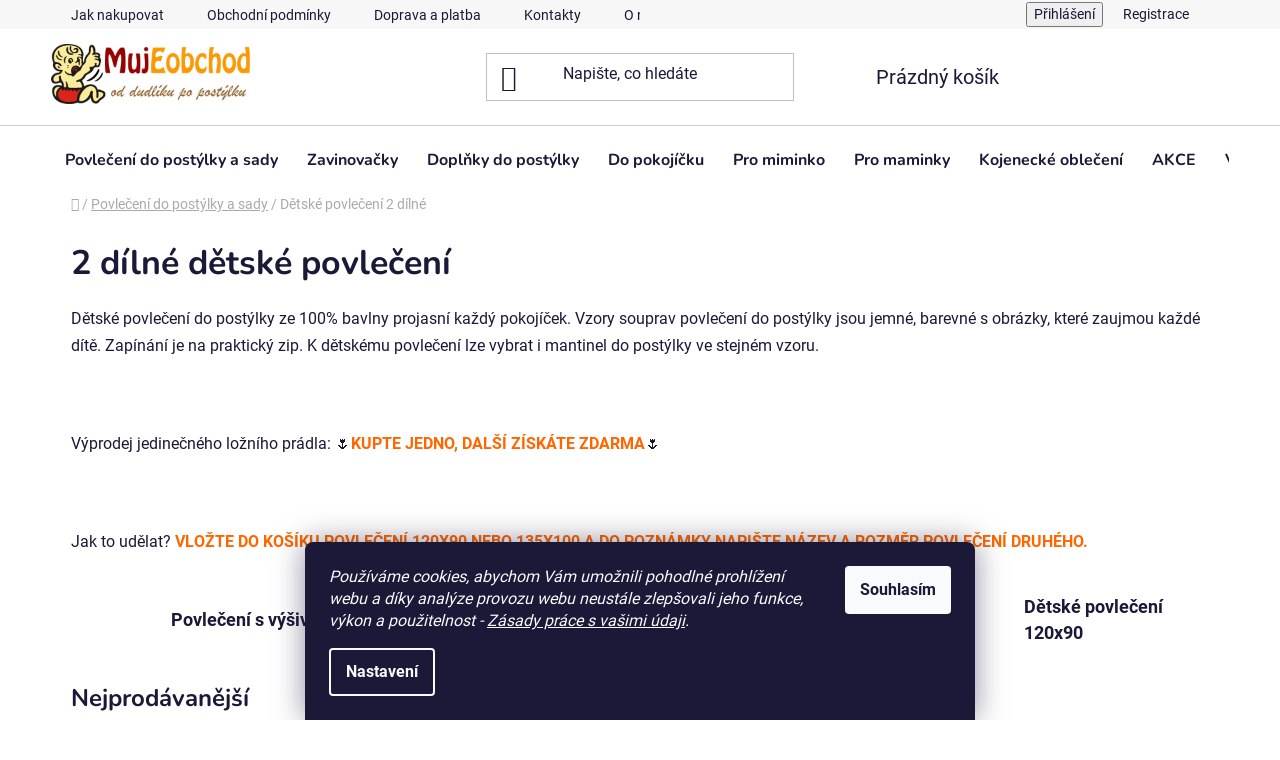

--- FILE ---
content_type: text/html; charset=utf-8
request_url: https://www.mujeobchod.cz/detske-povleceni-2-dilne/
body_size: 32329
content:
<!doctype html><html lang="cs" dir="ltr" class="header-background-light external-fonts-loaded"><head><meta charset="utf-8" /><meta name="viewport" content="width=device-width,initial-scale=1" /><title>Povlečení dětské do postýlky ze 100% bavlny se zapínáním na zip.</title><link rel="preconnect" href="https://cdn.myshoptet.com" /><link rel="dns-prefetch" href="https://cdn.myshoptet.com" /><link rel="preload" href="https://cdn.myshoptet.com/prj/dist/master/cms/libs/jquery/jquery-1.11.3.min.js" as="script" /><link href="https://cdn.myshoptet.com/prj/dist/master/cms/templates/frontend_templates/shared/css/font-face/roboto.css" rel="stylesheet"><link href="https://cdn.myshoptet.com/prj/dist/master/cms/templates/frontend_templates/shared/css/font-face/nunito.css" rel="stylesheet"><link href="https://cdn.myshoptet.com/prj/dist/master/shop/dist/font-shoptet-13.css.3c47e30adfa2e9e2683b.css" rel="stylesheet"><script>
dataLayer = [];
dataLayer.push({'shoptet' : {
    "pageId": 730,
    "pageType": "category",
    "currency": "CZK",
    "currencyInfo": {
        "decimalSeparator": ",",
        "exchangeRate": 1,
        "priceDecimalPlaces": 1,
        "symbol": "K\u010d",
        "symbolLeft": 0,
        "thousandSeparator": " "
    },
    "language": "cs",
    "projectId": 191635,
    "category": {
        "guid": "f8cd072b-6ccc-11e9-beb1-002590dad85e",
        "path": "D\u011btsk\u00e9 povle\u010den\u00ed do post\u00fdlky a sady | 2 d\u00edln\u00e9 d\u011btsk\u00e9 povle\u010den\u00ed",
        "parentCategoryGuid": "f8ccead7-6ccc-11e9-beb1-002590dad85e"
    },
    "cartInfo": {
        "id": null,
        "freeShipping": false,
        "freeShippingFrom": 2500,
        "leftToFreeGift": {
            "formattedPrice": "0 K\u010d",
            "priceLeft": 0
        },
        "freeGift": false,
        "leftToFreeShipping": {
            "priceLeft": 2500,
            "dependOnRegion": 0,
            "formattedPrice": "2 500 K\u010d"
        },
        "discountCoupon": [],
        "getNoBillingShippingPrice": {
            "withoutVat": 0,
            "vat": 0,
            "withVat": 0
        },
        "cartItems": [],
        "taxMode": "ORDINARY"
    },
    "cart": [],
    "customer": {
        "priceRatio": 1,
        "priceListId": 1,
        "groupId": null,
        "registered": false,
        "mainAccount": false
    }
}});
dataLayer.push({'cookie_consent' : {
    "marketing": "denied",
    "analytics": "denied"
}});
document.addEventListener('DOMContentLoaded', function() {
    shoptet.consent.onAccept(function(agreements) {
        if (agreements.length == 0) {
            return;
        }
        dataLayer.push({
            'cookie_consent' : {
                'marketing' : (agreements.includes(shoptet.config.cookiesConsentOptPersonalisation)
                    ? 'granted' : 'denied'),
                'analytics': (agreements.includes(shoptet.config.cookiesConsentOptAnalytics)
                    ? 'granted' : 'denied')
            },
            'event': 'cookie_consent'
        });
    });
});
</script>

<!-- Google Tag Manager -->
<script>(function(w,d,s,l,i){w[l]=w[l]||[];w[l].push({'gtm.start':
new Date().getTime(),event:'gtm.js'});var f=d.getElementsByTagName(s)[0],
j=d.createElement(s),dl=l!='dataLayer'?'&l='+l:'';j.async=true;j.src=
'https://www.googletagmanager.com/gtm.js?id='+i+dl;f.parentNode.insertBefore(j,f);
})(window,document,'script','dataLayer','GTM-T3MBBN2');</script>
<!-- End Google Tag Manager -->

<meta property="og:type" content="website"><meta property="og:site_name" content="mujeobchod.cz"><meta property="og:url" content="https://www.mujeobchod.cz/detske-povleceni-2-dilne/"><meta property="og:title" content="Povlečení dětské do postýlky ze 100% bavlny se zapínáním na zip."><meta name="author" content="MůjEobchod"><meta name="web_author" content="Shoptet.cz"><meta name="dcterms.rightsHolder" content="www.mujeobchod.cz"><meta name="robots" content="index,follow"><meta property="og:image" content="https://cdn.myshoptet.com/usr/www.mujeobchod.cz/user/front_images/ogImage/bigstarochr.jpg"><meta property="og:description" content="Zboží pro miminka a jejich maminky. Dětské povlečení do postýlky, soupravy do postýlky, zavinovačky a doplňky. Od dudlíku po postýlku."><meta name="description" content="Zboží pro miminka a jejich maminky. Dětské povlečení do postýlky, soupravy do postýlky, zavinovačky a doplňky. Od dudlíku po postýlku."><meta name="google-site-verification" content="Cn8sAS92HR9xlqZSmOvMcwGhyQFesWwN5KJ7dLXjO_8"><style>:root {--color-primary: #f56b00;--color-primary-h: 26;--color-primary-s: 100%;--color-primary-l: 48%;--color-primary-hover: #ffce93;--color-primary-hover-h: 33;--color-primary-hover-s: 100%;--color-primary-hover-l: 79%;--color-secondary: #f56b00;--color-secondary-h: 26;--color-secondary-s: 100%;--color-secondary-l: 48%;--color-secondary-hover: #ffce93;--color-secondary-hover-h: 33;--color-secondary-hover-s: 100%;--color-secondary-hover-l: 79%;--color-tertiary: #ffce93;--color-tertiary-h: 33;--color-tertiary-s: 100%;--color-tertiary-l: 79%;--color-tertiary-hover: #ffce93;--color-tertiary-hover-h: 33;--color-tertiary-hover-s: 100%;--color-tertiary-hover-l: 79%;--color-header-background: #ffffff;--template-font: "Roboto";--template-headings-font: "Nunito";--header-background-url: url("[data-uri]");--cookies-notice-background: #1A1937;--cookies-notice-color: #F8FAFB;--cookies-notice-button-hover: #f5f5f5;--cookies-notice-link-hover: #27263f;--templates-update-management-preview-mode-content: "Náhled aktualizací šablony je aktivní pro váš prohlížeč."}</style>
    
    <link href="https://cdn.myshoptet.com/prj/dist/master/shop/dist/main-13.less.fdb02770e668ba5a70b5.css" rel="stylesheet" />
            <link href="https://cdn.myshoptet.com/prj/dist/master/shop/dist/mobile-header-v1-13.less.629f2f48911e67d0188c.css" rel="stylesheet" />
    
<link rel="next" href="/detske-povleceni-2-dilne/strana-2/" />    <script>var shoptet = shoptet || {};</script>
    <script src="https://cdn.myshoptet.com/prj/dist/master/shop/dist/main-3g-header.js.05f199e7fd2450312de2.js"></script>
<!-- User include --><!-- project html code header -->
<head>
<!-- Google Tag Manager -->
<script>(function(w,d,s,l,i){w[l]=w[l]||[];w[l].push({'gtm.start':
new Date().getTime(),event:'gtm.js'});var f=d.getElementsByTagName(s)[0],
j=d.createElement(s),dl=l!='dataLayer'?'&l='+l:'';j.async=true;j.src=
'https://www.googletagmanager.com/gtm.js?id='+i+dl;f.parentNode.insertBefore(j,f);
})(window,document,'script','dataLayer','GTM-T3MBBN2');</script>
<!-- End Google Tag Manager -->
<meta name="msvalidate.01" content="1381CBD0921647FA742F805FD80DBC49" />
</head>

<style>
/*1*/
.navigation-in ul li a {
    padding-left: 14px;
    padding-right: 14px;
}
/*2*/
.navigation-in {
    font-size: 16px;
}
/*3*/
.h4.homepage-group-title {
    color: #f56b00;
}
</style>
<!-- /User include --><link rel="shortcut icon" href="/favicon.ico" type="image/x-icon" /><link rel="canonical" href="https://www.mujeobchod.cz/detske-povleceni-2-dilne/" /><script>!function(){var t={9196:function(){!function(){var t=/\[object (Boolean|Number|String|Function|Array|Date|RegExp)\]/;function r(r){return null==r?String(r):(r=t.exec(Object.prototype.toString.call(Object(r))))?r[1].toLowerCase():"object"}function n(t,r){return Object.prototype.hasOwnProperty.call(Object(t),r)}function e(t){if(!t||"object"!=r(t)||t.nodeType||t==t.window)return!1;try{if(t.constructor&&!n(t,"constructor")&&!n(t.constructor.prototype,"isPrototypeOf"))return!1}catch(t){return!1}for(var e in t);return void 0===e||n(t,e)}function o(t,r,n){this.b=t,this.f=r||function(){},this.d=!1,this.a={},this.c=[],this.e=function(t){return{set:function(r,n){u(c(r,n),t.a)},get:function(r){return t.get(r)}}}(this),i(this,t,!n);var e=t.push,o=this;t.push=function(){var r=[].slice.call(arguments,0),n=e.apply(t,r);return i(o,r),n}}function i(t,n,o){for(t.c.push.apply(t.c,n);!1===t.d&&0<t.c.length;){if("array"==r(n=t.c.shift()))t:{var i=n,a=t.a;if("string"==r(i[0])){for(var f=i[0].split("."),s=f.pop(),p=(i=i.slice(1),0);p<f.length;p++){if(void 0===a[f[p]])break t;a=a[f[p]]}try{a[s].apply(a,i)}catch(t){}}}else if("function"==typeof n)try{n.call(t.e)}catch(t){}else{if(!e(n))continue;for(var l in n)u(c(l,n[l]),t.a)}o||(t.d=!0,t.f(t.a,n),t.d=!1)}}function c(t,r){for(var n={},e=n,o=t.split("."),i=0;i<o.length-1;i++)e=e[o[i]]={};return e[o[o.length-1]]=r,n}function u(t,o){for(var i in t)if(n(t,i)){var c=t[i];"array"==r(c)?("array"==r(o[i])||(o[i]=[]),u(c,o[i])):e(c)?(e(o[i])||(o[i]={}),u(c,o[i])):o[i]=c}}window.DataLayerHelper=o,o.prototype.get=function(t){var r=this.a;t=t.split(".");for(var n=0;n<t.length;n++){if(void 0===r[t[n]])return;r=r[t[n]]}return r},o.prototype.flatten=function(){this.b.splice(0,this.b.length),this.b[0]={},u(this.a,this.b[0])}}()}},r={};function n(e){var o=r[e];if(void 0!==o)return o.exports;var i=r[e]={exports:{}};return t[e](i,i.exports,n),i.exports}n.n=function(t){var r=t&&t.__esModule?function(){return t.default}:function(){return t};return n.d(r,{a:r}),r},n.d=function(t,r){for(var e in r)n.o(r,e)&&!n.o(t,e)&&Object.defineProperty(t,e,{enumerable:!0,get:r[e]})},n.o=function(t,r){return Object.prototype.hasOwnProperty.call(t,r)},function(){"use strict";n(9196)}()}();</script>    <!-- Global site tag (gtag.js) - Google Analytics -->
    <script async src="https://www.googletagmanager.com/gtag/js?id=G-MLHYDNWBG3"></script>
    <script>
        
        window.dataLayer = window.dataLayer || [];
        function gtag(){dataLayer.push(arguments);}
        

                    console.debug('default consent data');

            gtag('consent', 'default', {"ad_storage":"denied","analytics_storage":"denied","ad_user_data":"denied","ad_personalization":"denied","wait_for_update":500});
            dataLayer.push({
                'event': 'default_consent'
            });
        
        gtag('js', new Date());

        
                gtag('config', 'G-MLHYDNWBG3', {"groups":"GA4","send_page_view":false,"content_group":"category","currency":"CZK","page_language":"cs"});
        
                gtag('config', 'AW-805650853');
        
        
        
        
        
                    gtag('event', 'page_view', {"send_to":"GA4","page_language":"cs","content_group":"category","currency":"CZK"});
        
        
        
        
        
        
        
        
        
        
        
        
        
        document.addEventListener('DOMContentLoaded', function() {
            if (typeof shoptet.tracking !== 'undefined') {
                for (var id in shoptet.tracking.bannersList) {
                    gtag('event', 'view_promotion', {
                        "send_to": "UA",
                        "promotions": [
                            {
                                "id": shoptet.tracking.bannersList[id].id,
                                "name": shoptet.tracking.bannersList[id].name,
                                "position": shoptet.tracking.bannersList[id].position
                            }
                        ]
                    });
                }
            }

            shoptet.consent.onAccept(function(agreements) {
                if (agreements.length !== 0) {
                    console.debug('gtag consent accept');
                    var gtagConsentPayload =  {
                        'ad_storage': agreements.includes(shoptet.config.cookiesConsentOptPersonalisation)
                            ? 'granted' : 'denied',
                        'analytics_storage': agreements.includes(shoptet.config.cookiesConsentOptAnalytics)
                            ? 'granted' : 'denied',
                                                                                                'ad_user_data': agreements.includes(shoptet.config.cookiesConsentOptPersonalisation)
                            ? 'granted' : 'denied',
                        'ad_personalization': agreements.includes(shoptet.config.cookiesConsentOptPersonalisation)
                            ? 'granted' : 'denied',
                        };
                    console.debug('update consent data', gtagConsentPayload);
                    gtag('consent', 'update', gtagConsentPayload);
                    dataLayer.push(
                        { 'event': 'update_consent' }
                    );
                }
            });
        });
    </script>
</head><body class="desktop id-730 in-detske-povleceni-2-dilne template-13 type-category one-column-body columns-3 smart-labels-active ums_forms_redesign--off ums_a11y_category_page--on ums_discussion_rating_forms--off ums_flags_display_unification--on ums_a11y_login--on mobile-header-version-1"><noscript>
    <style>
        #header {
            padding-top: 0;
            position: relative !important;
            top: 0;
        }
        .header-navigation {
            position: relative !important;
        }
        .overall-wrapper {
            margin: 0 !important;
        }
        body:not(.ready) {
            visibility: visible !important;
        }
    </style>
    <div class="no-javascript">
        <div class="no-javascript__title">Musíte změnit nastavení vašeho prohlížeče</div>
        <div class="no-javascript__text">Podívejte se na: <a href="https://www.google.com/support/bin/answer.py?answer=23852">Jak povolit JavaScript ve vašem prohlížeči</a>.</div>
        <div class="no-javascript__text">Pokud používáte software na blokování reklam, může být nutné povolit JavaScript z této stránky.</div>
        <div class="no-javascript__text">Děkujeme.</div>
    </div>
</noscript>

        <div id="fb-root"></div>
        <script>
            window.fbAsyncInit = function() {
                FB.init({
                    autoLogAppEvents : true,
                    xfbml            : true,
                    version          : 'v24.0'
                });
            };
        </script>
        <script async defer crossorigin="anonymous" src="https://connect.facebook.net/cs_CZ/sdk.js#xfbml=1&version=v24.0"></script>
<!-- Google Tag Manager (noscript) -->
<noscript><iframe src="https://www.googletagmanager.com/ns.html?id=GTM-T3MBBN2"
height="0" width="0" style="display:none;visibility:hidden"></iframe></noscript>
<!-- End Google Tag Manager (noscript) -->

    <div class="siteCookies siteCookies--bottom siteCookies--dark js-siteCookies" role="dialog" data-testid="cookiesPopup" data-nosnippet>
        <div class="siteCookies__form">
            <div class="siteCookies__content">
                <div class="siteCookies__text">
                    <em>Používáme cookies, abychom Vám umožnili pohodlné prohlížení webu a díky analýze provozu webu neustále zlepšovali jeho funkce, výkon a použitelnost - <a href="https://www.mujeobchod.cz/prace_osobni_udaje/" title="Zásady práce s vašimi údaji">Zásady práce s vašimi údaji</a>.</em>
                </div>
                <p class="siteCookies__links">
                    <button class="siteCookies__link js-cookies-settings" aria-label="Nastavení cookies" data-testid="cookiesSettings">Nastavení</button>
                </p>
            </div>
            <div class="siteCookies__buttonWrap">
                                <button class="siteCookies__button js-cookiesConsentSubmit" value="all" aria-label="Přijmout cookies" data-testid="buttonCookiesAccept">Souhlasím</button>
            </div>
        </div>
        <script>
            document.addEventListener("DOMContentLoaded", () => {
                const siteCookies = document.querySelector('.js-siteCookies');
                document.addEventListener("scroll", shoptet.common.throttle(() => {
                    const st = document.documentElement.scrollTop;
                    if (st > 1) {
                        siteCookies.classList.add('siteCookies--scrolled');
                    } else {
                        siteCookies.classList.remove('siteCookies--scrolled');
                    }
                }, 100));
            });
        </script>
    </div>
<a href="#content" class="skip-link sr-only">Přejít na obsah</a><div class="overall-wrapper"><div class="user-action"><div class="container">
    <div class="user-action-in">
                    <div id="login" class="user-action-login popup-widget login-widget" role="dialog" aria-labelledby="loginHeading">
        <div class="popup-widget-inner">
                            <h2 id="loginHeading">Přihlášení k vašemu účtu</h2><div id="customerLogin"><form action="/action/Customer/Login/" method="post" id="formLoginIncluded" class="csrf-enabled formLogin" data-testid="formLogin"><input type="hidden" name="referer" value="" /><div class="form-group"><div class="input-wrapper email js-validated-element-wrapper no-label"><input type="email" name="email" class="form-control" autofocus placeholder="E-mailová adresa (např. jan@novak.cz)" data-testid="inputEmail" autocomplete="email" required /></div></div><div class="form-group"><div class="input-wrapper password js-validated-element-wrapper no-label"><input type="password" name="password" class="form-control" placeholder="Heslo" data-testid="inputPassword" autocomplete="current-password" required /><span class="no-display">Nemůžete vyplnit toto pole</span><input type="text" name="surname" value="" class="no-display" /></div></div><div class="form-group"><div class="login-wrapper"><button type="submit" class="btn btn-secondary btn-text btn-login" data-testid="buttonSubmit">Přihlásit se</button><div class="password-helper"><a href="/registrace/" data-testid="signup" rel="nofollow">Nová registrace</a><a href="/klient/zapomenute-heslo/" rel="nofollow">Zapomenuté heslo</a></div></div></div><div class="social-login-buttons"><div class="social-login-buttons-divider"><span>nebo</span></div><div class="form-group"><a href="/action/Social/login/?provider=Facebook" class="login-btn facebook" rel="nofollow"><span class="login-facebook-icon"></span><strong>Přihlásit se přes Facebook</strong></a></div></div></form>
</div>                    </div>
    </div>

                <div id="cart-widget" class="user-action-cart popup-widget cart-widget loader-wrapper" data-testid="popupCartWidget" role="dialog" aria-hidden="true">
            <div class="popup-widget-inner cart-widget-inner place-cart-here">
                <div class="loader-overlay">
                    <div class="loader"></div>
                </div>
            </div>
        </div>
    </div>
</div>
</div><div class="top-navigation-bar" data-testid="topNavigationBar">

    <div class="container">

                            <div class="top-navigation-menu">
                <ul class="top-navigation-bar-menu">
                                            <li class="top-navigation-menu-item-27">
                            <a href="/jak-nakupovat/" title="Jak nakupovat" target="blank">Jak nakupovat</a>
                        </li>
                                            <li class="top-navigation-menu-item-39">
                            <a href="/obchodni-podminky/" title="Obchodní podmínky">Obchodní podmínky</a>
                        </li>
                                            <li class="top-navigation-menu-item-1456">
                            <a href="/doprava_a_platba/" title="Doprava a platba" target="blank">Doprava a platba</a>
                        </li>
                                            <li class="top-navigation-menu-item-29">
                            <a href="/kontakty/" title="Kontakty" target="blank">Kontakty</a>
                        </li>
                                            <li class="top-navigation-menu-item-1526">
                            <a href="/o-nas/" title="O nás">O nás</a>
                        </li>
                                            <li class="top-navigation-menu-item-1532">
                            <a href="/blog/" title="Blog">Blog</a>
                        </li>
                                            <li class="top-navigation-menu-item-1593">
                            <a href="/prace_osobni_udaje/" title="Zásady práce s vašimi údaji" target="blank">Zásady práce s vašimi údaji</a>
                        </li>
                                    </ul>
                <div class="top-navigation-menu-trigger">Více</div>
                <ul class="top-navigation-bar-menu-helper"></ul>
            </div>
        
        <div class="top-navigation-tools">
                        <button class="top-nav-button top-nav-button-login toggle-window" type="button" data-target="login" aria-haspopup="dialog" aria-controls="login" aria-expanded="false" data-testid="signin"><span>Přihlášení</span></button>
    <a href="/registrace/" class="top-nav-button top-nav-button-register" data-testid="headerSignup">Registrace</a>
        </div>

    </div>

</div>
<header id="header">
        <div class="header-top">
            <div class="container navigation-wrapper header-top-wrapper">
                <div class="site-name"><a href="/" data-testid="linkWebsiteLogo"><img src="https://cdn.myshoptet.com/usr/www.mujeobchod.cz/user/logos/logo_mujeobchod.jpg" alt="MůjEobchod" fetchpriority="low" /></a></div>                <div class="search" itemscope itemtype="https://schema.org/WebSite">
                    <meta itemprop="headline" content="2 dílné dětské povlečení"/><meta itemprop="url" content="https://www.mujeobchod.cz"/><meta itemprop="text" content="Zboží pro miminka a jejich maminky. Dětské povlečení do postýlky, soupravy do postýlky, zavinovačky a doplňky. Od dudlíku po postýlku."/>                    <form action="/action/ProductSearch/prepareString/" method="post"
    id="formSearchForm" class="search-form compact-form js-search-main"
    itemprop="potentialAction" itemscope itemtype="https://schema.org/SearchAction" data-testid="searchForm">
    <fieldset>
        <meta itemprop="target"
            content="https://www.mujeobchod.cz/vyhledavani/?string={string}"/>
        <input type="hidden" name="language" value="cs"/>
        
            
    <span class="search-input-icon" aria-hidden="true"></span>

<input
    type="search"
    name="string"
        class="query-input form-control search-input js-search-input"
    placeholder="Napište, co hledáte"
    autocomplete="off"
    required
    itemprop="query-input"
    aria-label="Vyhledávání"
    data-testid="searchInput"
>
            <button type="submit" class="btn btn-default search-button" data-testid="searchBtn">Hledat</button>
        
    </fieldset>
</form>
                </div>
                <div class="navigation-buttons">
                    <a href="#" class="toggle-window" data-target="search" data-testid="linkSearchIcon"><span class="sr-only">Hledat</span></a>
                        
    <a href="/kosik/" class="btn btn-icon toggle-window cart-count" data-target="cart" data-hover="true" data-redirect="true" data-testid="headerCart" rel="nofollow" aria-haspopup="dialog" aria-expanded="false" aria-controls="cart-widget">
        
                <span class="sr-only">Nákupní košík</span>
        
            <span class="cart-price visible-lg-inline-block" data-testid="headerCartPrice">
                                    Prázdný košík                            </span>
        
    
            </a>
                    <a href="#" class="toggle-window" data-target="navigation" data-testid="hamburgerMenu"></a>
                </div>
            </div>
        </div>
        <div class="header-bottom">
            <div class="container navigation-wrapper header-bottom-wrapper js-navigation-container">
                <nav id="navigation" aria-label="Hlavní menu" data-collapsible="true"><div class="navigation-in menu"><ul class="menu-level-1" role="menubar" data-testid="headerMenuItems"><li class="menu-item-691 ext" role="none"><a href="/povleceni-a-sady-do-postylky/" data-testid="headerMenuItem" role="menuitem" aria-haspopup="true" aria-expanded="false"><b>Povlečení do postýlky a sady</b><span class="submenu-arrow"></span></a><ul class="menu-level-2" aria-label="Povlečení do postýlky a sady" tabindex="-1" role="menu"><li class="menu-item-730 has-third-level active" role="none"><a href="/detske-povleceni-2-dilne/" class="menu-image" data-testid="headerMenuItem" tabindex="-1" aria-hidden="true"><img src="data:image/svg+xml,%3Csvg%20width%3D%22140%22%20height%3D%22100%22%20xmlns%3D%22http%3A%2F%2Fwww.w3.org%2F2000%2Fsvg%22%3E%3C%2Fsvg%3E" alt="" aria-hidden="true" width="140" height="100"  data-src="https://cdn.myshoptet.com/usr/www.mujeobchod.cz/user/categories/thumb/povleceni-balonky-a-lisky.jpg" fetchpriority="low" /></a><div><a href="/detske-povleceni-2-dilne/" data-testid="headerMenuItem" role="menuitem"><span>Dětské povlečení 2 dílné</span></a>
                                                    <ul class="menu-level-3" role="menu">
                                                                    <li class="menu-item-733" role="none">
                                        <a href="/povleceni-s-vysivkou/" data-testid="headerMenuItem" role="menuitem">
                                            Povlečení s výšivkou</a>,                                    </li>
                                                                    <li class="menu-item-736" role="none">
                                        <a href="/povleceni-oboustranne/" data-testid="headerMenuItem" role="menuitem">
                                            Dětské povlečení oboustranné</a>,                                    </li>
                                                                    <li class="menu-item-739" role="none">
                                        <a href="/povleceni-135x100-40x60/" data-testid="headerMenuItem" role="menuitem">
                                            Dětské povlečení 135x100</a>,                                    </li>
                                                                    <li class="menu-item-1270" role="none">
                                        <a href="/povleceni-120x90--40x60/" data-testid="headerMenuItem" role="menuitem">
                                            Dětské povlečení 120x90</a>                                    </li>
                                                            </ul>
                        </div></li><li class="menu-item-1120" role="none"><a href="/detske-povleceni-2-dilne-flanel/" class="menu-image" data-testid="headerMenuItem" tabindex="-1" aria-hidden="true"><img src="data:image/svg+xml,%3Csvg%20width%3D%22140%22%20height%3D%22100%22%20xmlns%3D%22http%3A%2F%2Fwww.w3.org%2F2000%2Fsvg%22%3E%3C%2Fsvg%3E" alt="" aria-hidden="true" width="140" height="100"  data-src="https://cdn.myshoptet.com/usr/www.mujeobchod.cz/user/categories/thumb/flanelove-povleceni-teddy-hnedy.jpg" fetchpriority="low" /></a><div><a href="/detske-povleceni-2-dilne-flanel/" data-testid="headerMenuItem" role="menuitem"><span>Dětské povlečení 2 dílné flanel</span></a>
                        </div></li><li class="menu-item-685 has-third-level" role="none"><a href="/luxusni-povleceni-s-vysivkou/" class="menu-image" data-testid="headerMenuItem" tabindex="-1" aria-hidden="true"><img src="data:image/svg+xml,%3Csvg%20width%3D%22140%22%20height%3D%22100%22%20xmlns%3D%22http%3A%2F%2Fwww.w3.org%2F2000%2Fsvg%22%3E%3C%2Fsvg%3E" alt="" aria-hidden="true" width="140" height="100"  data-src="https://cdn.myshoptet.com/usr/www.mujeobchod.cz/user/categories/thumb/11953088_939402832772661_4009765145554146434_n.jpg" fetchpriority="low" /></a><div><a href="/luxusni-povleceni-s-vysivkou/" data-testid="headerMenuItem" role="menuitem"><span>Luxusní povlečení</span></a>
                                                    <ul class="menu-level-3" role="menu">
                                                                    <li class="menu-item-793" role="none">
                                        <a href="/8-dilne/" data-testid="headerMenuItem" role="menuitem">
                                            8 - dílné</a>,                                    </li>
                                                                    <li class="menu-item-1084" role="none">
                                        <a href="/3-dilne-s-mantinelem/" data-testid="headerMenuItem" role="menuitem">
                                            3 - dílné s mantinelem</a>,                                    </li>
                                                                    <li class="menu-item-1066" role="none">
                                        <a href="/2-dilne-povleceni/" data-testid="headerMenuItem" role="menuitem">
                                            2 - dílné - povlečení</a>,                                    </li>
                                                                    <li class="menu-item-709" role="none">
                                        <a href="/sady-do-postylky-luxusni-kolekce/" data-testid="headerMenuItem" role="menuitem">
                                            Sady do postýlky - luxusní kolekce</a>                                    </li>
                                                            </ul>
                        </div></li><li class="menu-item-748" role="none"><a href="/sada-povleceni-3-d-rovny-mant-/" class="menu-image" data-testid="headerMenuItem" tabindex="-1" aria-hidden="true"><img src="data:image/svg+xml,%3Csvg%20width%3D%22140%22%20height%3D%22100%22%20xmlns%3D%22http%3A%2F%2Fwww.w3.org%2F2000%2Fsvg%22%3E%3C%2Fsvg%3E" alt="" aria-hidden="true" width="140" height="100"  data-src="https://cdn.myshoptet.com/usr/www.mujeobchod.cz/user/categories/thumb/povleceni-cars.jpg" fetchpriority="low" /></a><div><a href="/sada-povleceni-3-d-rovny-mant-/" data-testid="headerMenuItem" role="menuitem"><span>Sada povlečení 3-d rovný mant.</span></a>
                        </div></li><li class="menu-item-751" role="none"><a href="/sada-povleceni-3-d-kulaty-mant-/" class="menu-image" data-testid="headerMenuItem" tabindex="-1" aria-hidden="true"><img src="data:image/svg+xml,%3Csvg%20width%3D%22140%22%20height%3D%22100%22%20xmlns%3D%22http%3A%2F%2Fwww.w3.org%2F2000%2Fsvg%22%3E%3C%2Fsvg%3E" alt="" aria-hidden="true" width="140" height="100"  data-src="https://cdn.myshoptet.com/usr/www.mujeobchod.cz/user/categories/thumb/3el_dot_grey.jpg" fetchpriority="low" /></a><div><a href="/sada-povleceni-3-d-kulaty-mant-/" data-testid="headerMenuItem" role="menuitem"><span>Sada povlečení 3-d kulatý mant.</span></a>
                        </div></li><li class="menu-item-754" role="none"><a href="/sada-povleceni-3-d-s-vysivkou/" class="menu-image" data-testid="headerMenuItem" tabindex="-1" aria-hidden="true"><img src="data:image/svg+xml,%3Csvg%20width%3D%22140%22%20height%3D%22100%22%20xmlns%3D%22http%3A%2F%2Fwww.w3.org%2F2000%2Fsvg%22%3E%3C%2Fsvg%3E" alt="" aria-hidden="true" width="140" height="100"  data-src="https://cdn.myshoptet.com/usr/www.mujeobchod.cz/user/categories/thumb/3el_krem_mis_hustaw.jpg" fetchpriority="low" /></a><div><a href="/sada-povleceni-3-d-s-vysivkou/" data-testid="headerMenuItem" role="menuitem"><span>Sada povlečení 3-d s výšivkou</span></a>
                        </div></li><li class="menu-item-781" role="none"><a href="/sada-povleceni-4-d-s-nebesy/" class="menu-image" data-testid="headerMenuItem" tabindex="-1" aria-hidden="true"><img src="data:image/svg+xml,%3Csvg%20width%3D%22140%22%20height%3D%22100%22%20xmlns%3D%22http%3A%2F%2Fwww.w3.org%2F2000%2Fsvg%22%3E%3C%2Fsvg%3E" alt="" aria-hidden="true" width="140" height="100"  data-src="https://cdn.myshoptet.com/usr/www.mujeobchod.cz/user/categories/thumb/modra_kosticka.jpg" fetchpriority="low" /></a><div><a href="/sada-povleceni-4-d-s-nebesy/" data-testid="headerMenuItem" role="menuitem"><span>Sada povlečení 4-d s nebesy</span></a>
                        </div></li><li class="menu-item-979 has-third-level" role="none"><a href="/mega-sady-polstarkovy-mantinel/" class="menu-image" data-testid="headerMenuItem" tabindex="-1" aria-hidden="true"><img src="data:image/svg+xml,%3Csvg%20width%3D%22140%22%20height%3D%22100%22%20xmlns%3D%22http%3A%2F%2Fwww.w3.org%2F2000%2Fsvg%22%3E%3C%2Fsvg%3E" alt="" aria-hidden="true" width="140" height="100"  data-src="https://cdn.myshoptet.com/usr/www.mujeobchod.cz/user/categories/thumb/22-dilna-sada-medvidci-hvezdy-mix.jpg" fetchpriority="low" /></a><div><a href="/mega-sady-polstarkovy-mantinel/" data-testid="headerMenuItem" role="menuitem"><span>Mega sady - polštářkový mantinel</span></a>
                                                    <ul class="menu-level-3" role="menu">
                                                                    <li class="menu-item-982" role="none">
                                        <a href="/sady-14-d-polstarkovy-mantinel/" data-testid="headerMenuItem" role="menuitem">
                                            Sady 14-d polštářkový mantinel</a>,                                    </li>
                                                                    <li class="menu-item-985" role="none">
                                        <a href="/sady-22-d-polstarkovy-mantinel/" data-testid="headerMenuItem" role="menuitem">
                                            Sady 22-d polštářkový mantinel</a>                                    </li>
                                                            </ul>
                        </div></li><li class="menu-item-703" role="none"><a href="/sada-povleceni-10-d-s-vysivkou-/" class="menu-image" data-testid="headerMenuItem" tabindex="-1" aria-hidden="true"><img src="data:image/svg+xml,%3Csvg%20width%3D%22140%22%20height%3D%22100%22%20xmlns%3D%22http%3A%2F%2Fwww.w3.org%2F2000%2Fsvg%22%3E%3C%2Fsvg%3E" alt="" aria-hidden="true" width="140" height="100"  data-src="https://cdn.myshoptet.com/usr/www.mujeobchod.cz/user/categories/thumb/10d-sada-sovy-ruzove.jpg" fetchpriority="low" /></a><div><a href="/sada-povleceni-10-d-s-vysivkou-/" data-testid="headerMenuItem" role="menuitem"><span>Sady povlečení 10 - dílné s výšivkou</span></a>
                        </div></li><li class="menu-item-694" role="none"><a href="/sada-povleceni-10-d-kulaty-mant-/" class="menu-image" data-testid="headerMenuItem" tabindex="-1" aria-hidden="true"><img src="data:image/svg+xml,%3Csvg%20width%3D%22140%22%20height%3D%22100%22%20xmlns%3D%22http%3A%2F%2Fwww.w3.org%2F2000%2Fsvg%22%3E%3C%2Fsvg%3E" alt="" aria-hidden="true" width="140" height="100"  data-src="https://cdn.myshoptet.com/usr/www.mujeobchod.cz/user/categories/thumb/mega_szyf_baran_pom_zol.jpg" fetchpriority="low" /></a><div><a href="/sada-povleceni-10-d-kulaty-mant-/" data-testid="headerMenuItem" role="menuitem"><span>Sada povlečení 10-dílný kulatý mantinel</span></a>
                        </div></li><li class="menu-item-1030 has-third-level" role="none"><a href="/detske-povleceni-140x200/" class="menu-image" data-testid="headerMenuItem" tabindex="-1" aria-hidden="true"><img src="data:image/svg+xml,%3Csvg%20width%3D%22140%22%20height%3D%22100%22%20xmlns%3D%22http%3A%2F%2Fwww.w3.org%2F2000%2Fsvg%22%3E%3C%2Fsvg%3E" alt="" aria-hidden="true" width="140" height="100"  data-src="https://cdn.myshoptet.com/usr/www.mujeobchod.cz/user/categories/thumb/detske-povleceni-cars.jpg" fetchpriority="low" /></a><div><a href="/detske-povleceni-140x200/" data-testid="headerMenuItem" role="menuitem"><span>Dětské povlečení 140x200</span></a>
                                                    <ul class="menu-level-3" role="menu">
                                                                    <li class="menu-item-1015" role="none">
                                        <a href="/detske-povleceni-140x200-flanel/" data-testid="headerMenuItem" role="menuitem">
                                            Dětské povlečení 140x200 flanel</a>,                                    </li>
                                                                    <li class="menu-item-1033" role="none">
                                        <a href="/detske-povleceni-140x200-70x80/" data-testid="headerMenuItem" role="menuitem">
                                            Dětské povlečení 140x200,70x80</a>,                                    </li>
                                                                    <li class="menu-item-1036" role="none">
                                        <a href="/detske-povleceni-140x200-70x90/" data-testid="headerMenuItem" role="menuitem">
                                            Dětské povlečení 140x200,70x90</a>                                    </li>
                                                            </ul>
                        </div></li><li class="menu-item-790" role="none"><a href="/sada-povleceni-6-dilna-s-nebesy/" class="menu-image" data-testid="headerMenuItem" tabindex="-1" aria-hidden="true"><img src="data:image/svg+xml,%3Csvg%20width%3D%22140%22%20height%3D%22100%22%20xmlns%3D%22http%3A%2F%2Fwww.w3.org%2F2000%2Fsvg%22%3E%3C%2Fsvg%3E" alt="" aria-hidden="true" width="140" height="100"  data-src="https://cdn.myshoptet.com/usr/www.mujeobchod.cz/user/categories/thumb/46_bald_kokardy056n_zmena_velikosti.jpg" fetchpriority="low" /></a><div><a href="/sada-povleceni-6-dilna-s-nebesy/" data-testid="headerMenuItem" role="menuitem"><span>Sada povlečení 6-dílná s nebesy</span></a>
                        </div></li></ul></li>
<li class="menu-item-1195 ext" role="none"><a href="/zavinovacky-2/" data-testid="headerMenuItem" role="menuitem" aria-haspopup="true" aria-expanded="false"><b>Zavinovačky</b><span class="submenu-arrow"></span></a><ul class="menu-level-2" aria-label="Zavinovačky" tabindex="-1" role="menu"><li class="menu-item-1515" role="none"><a href="/oboustranne-zavinovacky-s-minky/" class="menu-image" data-testid="headerMenuItem" tabindex="-1" aria-hidden="true"><img src="data:image/svg+xml,%3Csvg%20width%3D%22140%22%20height%3D%22100%22%20xmlns%3D%22http%3A%2F%2Fwww.w3.org%2F2000%2Fsvg%22%3E%3C%2Fsvg%3E" alt="" aria-hidden="true" width="140" height="100"  data-src="https://cdn.myshoptet.com/usr/www.mujeobchod.cz/user/categories/thumb/zavinovacka-hvezdicky-sede-na-bilem-na_sedem-minky.jpg" fetchpriority="low" /></a><div><a href="/oboustranne-zavinovacky-s-minky/" data-testid="headerMenuItem" role="menuitem"><span>Zavinovačky pro miminka oboustranné</span></a>
                        </div></li><li class="menu-item-1198 has-third-level" role="none"><a href="/luxusni-zavinovacky/" class="menu-image" data-testid="headerMenuItem" tabindex="-1" aria-hidden="true"><img src="data:image/svg+xml,%3Csvg%20width%3D%22140%22%20height%3D%22100%22%20xmlns%3D%22http%3A%2F%2Fwww.w3.org%2F2000%2Fsvg%22%3E%3C%2Fsvg%3E" alt="" aria-hidden="true" width="140" height="100"  data-src="https://cdn.myshoptet.com/usr/www.mujeobchod.cz/user/categories/thumb/zavinovacky-s-kokosovou-vyplni.jpg" fetchpriority="low" /></a><div><a href="/luxusni-zavinovacky/" data-testid="headerMenuItem" role="menuitem"><span>Luxusní zavinovačky</span></a>
                                                    <ul class="menu-level-3" role="menu">
                                                                    <li class="menu-item-1201" role="none">
                                        <a href="/-s-kokosovou-vyplni-a-vysivkou/" data-testid="headerMenuItem" role="menuitem">
                                            ...s kokosovou výplní a výšivkou</a>,                                    </li>
                                                                    <li class="menu-item-1204" role="none">
                                        <a href="/-s-masli/" data-testid="headerMenuItem" role="menuitem">
                                            ...s mašlí</a>                                    </li>
                                                            </ul>
                        </div></li><li class="menu-item-1384" role="none"><a href="/rychlozavinovacky-s-potiskem/" class="menu-image" data-testid="headerMenuItem" tabindex="-1" aria-hidden="true"><img src="data:image/svg+xml,%3Csvg%20width%3D%22140%22%20height%3D%22100%22%20xmlns%3D%22http%3A%2F%2Fwww.w3.org%2F2000%2Fsvg%22%3E%3C%2Fsvg%3E" alt="" aria-hidden="true" width="140" height="100"  data-src="https://cdn.myshoptet.com/usr/www.mujeobchod.cz/user/categories/thumb/roz_drab_ziel.jpg" fetchpriority="low" /></a><div><a href="/rychlozavinovacky-s-potiskem/" data-testid="headerMenuItem" role="menuitem"><span>Zavinovačky s potiskem</span></a>
                        </div></li><li class="menu-item-1387" role="none"><a href="/rychlozavinovacky-s-vysivkou/" class="menu-image" data-testid="headerMenuItem" tabindex="-1" aria-hidden="true"><img src="data:image/svg+xml,%3Csvg%20width%3D%22140%22%20height%3D%22100%22%20xmlns%3D%22http%3A%2F%2Fwww.w3.org%2F2000%2Fsvg%22%3E%3C%2Fsvg%3E" alt="" aria-hidden="true" width="140" height="100"  data-src="https://cdn.myshoptet.com/usr/www.mujeobchod.cz/user/categories/thumb/haft_przyjac_roz_roz.jpg" fetchpriority="low" /></a><div><a href="/rychlozavinovacky-s-vysivkou/" data-testid="headerMenuItem" role="menuitem"><span>Zavinovačky s výšivkou</span></a>
                        </div></li><li class="menu-item-1390" role="none"><a href="/rychlozavinovacky-jednobarevne/" class="menu-image" data-testid="headerMenuItem" tabindex="-1" aria-hidden="true"><img src="data:image/svg+xml,%3Csvg%20width%3D%22140%22%20height%3D%22100%22%20xmlns%3D%22http%3A%2F%2Fwww.w3.org%2F2000%2Fsvg%22%3E%3C%2Fsvg%3E" alt="" aria-hidden="true" width="140" height="100"  data-src="https://cdn.myshoptet.com/usr/www.mujeobchod.cz/user/categories/thumb/roz_nieb_mis_hustaw.jpg" fetchpriority="low" /></a><div><a href="/rychlozavinovacky-jednobarevne/" data-testid="headerMenuItem" role="menuitem"><span>Zavinovačky jednobarevné</span></a>
                        </div></li><li class="menu-item-1393" role="none"><a href="/rychlozavinovacky-originalni/" class="menu-image" data-testid="headerMenuItem" tabindex="-1" aria-hidden="true"><img src="data:image/svg+xml,%3Csvg%20width%3D%22140%22%20height%3D%22100%22%20xmlns%3D%22http%3A%2F%2Fwww.w3.org%2F2000%2Fsvg%22%3E%3C%2Fsvg%3E" alt="" aria-hidden="true" width="140" height="100"  data-src="https://cdn.myshoptet.com/usr/www.mujeobchod.cz/user/categories/thumb/zavinovacka-vyztuz-hvezdicky-sede.jpg" fetchpriority="low" /></a><div><a href="/rychlozavinovacky-originalni/" data-testid="headerMenuItem" role="menuitem"><span>Zavinovačky originální</span></a>
                        </div></li></ul></li>
<li class="menu-item-826 ext" role="none"><a href="/doplnky-do-postylky/" data-testid="headerMenuItem" role="menuitem" aria-haspopup="true" aria-expanded="false"><b>Doplňky do postýlky</b><span class="submenu-arrow"></span></a><ul class="menu-level-2" aria-label="Doplňky do postýlky" tabindex="-1" role="menu"><li class="menu-item-1494 has-third-level" role="none"><a href="/hnizdecka-pro-miminka/" class="menu-image" data-testid="headerMenuItem" tabindex="-1" aria-hidden="true"><img src="data:image/svg+xml,%3Csvg%20width%3D%22140%22%20height%3D%22100%22%20xmlns%3D%22http%3A%2F%2Fwww.w3.org%2F2000%2Fsvg%22%3E%3C%2Fsvg%3E" alt="" aria-hidden="true" width="140" height="100"  data-src="https://cdn.myshoptet.com/usr/www.mujeobchod.cz/user/categories/thumb/kokon-hnizdo-hvezdicky-sede-na-bilem.jpg" fetchpriority="low" /></a><div><a href="/hnizdecka-pro-miminka/" data-testid="headerMenuItem" role="menuitem"><span>Hnízdečka pro miminka</span></a>
                                                    <ul class="menu-level-3" role="menu">
                                                                    <li class="menu-item-1509" role="none">
                                        <a href="/hnizda-bavlnena/" data-testid="headerMenuItem" role="menuitem">
                                            Hnízdečka bavlněná</a>,                                    </li>
                                                                    <li class="menu-item-1512" role="none">
                                        <a href="/hnizda-bavlnena-s-kombinaci-minky/" data-testid="headerMenuItem" role="menuitem">
                                            Hnízdečka do postýlky s Minky</a>                                    </li>
                                                            </ul>
                        </div></li><li class="menu-item-1141 has-third-level" role="none"><a href="/mantinely-do-postylky/" class="menu-image" data-testid="headerMenuItem" tabindex="-1" aria-hidden="true"><img src="data:image/svg+xml,%3Csvg%20width%3D%22140%22%20height%3D%22100%22%20xmlns%3D%22http%3A%2F%2Fwww.w3.org%2F2000%2Fsvg%22%3E%3C%2Fsvg%3E" alt="" aria-hidden="true" width="140" height="100"  data-src="https://cdn.myshoptet.com/usr/www.mujeobchod.cz/user/categories/thumb/mantinel-vysoky-big-satr.jpg" fetchpriority="low" /></a><div><a href="/mantinely-do-postylky/" data-testid="headerMenuItem" role="menuitem"><span>Mantinely do postýlky</span></a>
                                                    <ul class="menu-level-3" role="menu">
                                                                    <li class="menu-item-1315" role="none">
                                        <a href="/mantinely-rovne-180-cm/" data-testid="headerMenuItem" role="menuitem">
                                            Mantinely rovné 180 cm</a>,                                    </li>
                                                                    <li class="menu-item-1318" role="none">
                                        <a href="/mantinely-rovne-jednobarevne-180/" data-testid="headerMenuItem" role="menuitem">
                                            Mantinely rovné jednobarevné 180</a>,                                    </li>
                                                                    <li class="menu-item-1321" role="none">
                                        <a href="/mantinely-rovne-vysoke-180cm/" data-testid="headerMenuItem" role="menuitem">
                                            Mantinely rovné vysoké 180cm</a>,                                    </li>
                                                                    <li class="menu-item-1324" role="none">
                                        <a href="/mantinely-vysoke-delka-360cm/" data-testid="headerMenuItem" role="menuitem">
                                            Mantinely vysoké délka 360cm</a>,                                    </li>
                                                                    <li class="menu-item-1213" role="none">
                                        <a href="/mantinely-kulate-180-cm/" data-testid="headerMenuItem" role="menuitem">
                                            Mantinely kulaté 180 cm</a>,                                    </li>
                                                                    <li class="menu-item-1216" role="none">
                                        <a href="/mantinely-cela-postylka-360cm/" data-testid="headerMenuItem" role="menuitem">
                                            Mantinely-celá postýlka 360cm</a>,                                    </li>
                                                                    <li class="menu-item-1474" role="none">
                                        <a href="/mantinely-polstarkove/" data-testid="headerMenuItem" role="menuitem">
                                            Mantinely polštářkové</a>,                                    </li>
                                                                    <li class="menu-item-1520" role="none">
                                        <a href="/mantinely-copankove/" data-testid="headerMenuItem" role="menuitem">
                                            Mantinely copánkové</a>                                    </li>
                                                            </ul>
                        </div></li><li class="menu-item-841 has-third-level" role="none"><a href="/prosteradla/" class="menu-image" data-testid="headerMenuItem" tabindex="-1" aria-hidden="true"><img src="data:image/svg+xml,%3Csvg%20width%3D%22140%22%20height%3D%22100%22%20xmlns%3D%22http%3A%2F%2Fwww.w3.org%2F2000%2Fsvg%22%3E%3C%2Fsvg%3E" alt="" aria-hidden="true" width="140" height="100"  data-src="https://cdn.myshoptet.com/usr/www.mujeobchod.cz/user/categories/thumb/prosteradla_2008_09_-_kopie.jpg" fetchpriority="low" /></a><div><a href="/prosteradla/" data-testid="headerMenuItem" role="menuitem"><span>Prostěradla do dětské postýlky</span></a>
                                                    <ul class="menu-level-3" role="menu">
                                                                    <li class="menu-item-1123" role="none">
                                        <a href="/prosteradla-frote/" data-testid="headerMenuItem" role="menuitem">
                                            Prostěradla froté</a>,                                    </li>
                                                                    <li class="menu-item-1273" role="none">
                                        <a href="/prosteradla-bavlnena/" data-testid="headerMenuItem" role="menuitem">
                                            Prostěradla bavlněná</a>,                                    </li>
                                                                    <li class="menu-item-1300" role="none">
                                        <a href="/bavlnena-prosteradla-s-potiskem/" data-testid="headerMenuItem" role="menuitem">
                                            Bavlněná prostěradla s potiskem</a>,                                    </li>
                                                                    <li class="menu-item-1285" role="none">
                                        <a href="/prosteradla-flanelova/" data-testid="headerMenuItem" role="menuitem">
                                            Prostěradla flanelová</a>,                                    </li>
                                                                    <li class="menu-item-991" role="none">
                                        <a href="/prosteradla-do-kolebky/" data-testid="headerMenuItem" role="menuitem">
                                            Prostěradla do kolébky</a>,                                    </li>
                                                                    <li class="menu-item-844" role="none">
                                        <a href="/prosteradla-ochranna/" data-testid="headerMenuItem" role="menuitem">
                                            Prostěradla ochranná</a>                                    </li>
                                                            </ul>
                        </div></li><li class="menu-item-994" role="none"><a href="/chranice-matraci/" class="menu-image" data-testid="headerMenuItem" tabindex="-1" aria-hidden="true"><img src="data:image/svg+xml,%3Csvg%20width%3D%22140%22%20height%3D%22100%22%20xmlns%3D%22http%3A%2F%2Fwww.w3.org%2F2000%2Fsvg%22%3E%3C%2Fsvg%3E" alt="" aria-hidden="true" width="140" height="100"  data-src="https://cdn.myshoptet.com/usr/www.mujeobchod.cz/user/categories/thumb/2741582919.jpg" fetchpriority="low" /></a><div><a href="/chranice-matraci/" data-testid="headerMenuItem" role="menuitem"><span>Chrániče matrací</span></a>
                        </div></li><li class="menu-item-1222" role="none"><a href="/matrace-do-postylky-a-kolebky/" class="menu-image" data-testid="headerMenuItem" tabindex="-1" aria-hidden="true"><img src="data:image/svg+xml,%3Csvg%20width%3D%22140%22%20height%3D%22100%22%20xmlns%3D%22http%3A%2F%2Fwww.w3.org%2F2000%2Fsvg%22%3E%3C%2Fsvg%3E" alt="" aria-hidden="true" width="140" height="100"  data-src="https://cdn.myshoptet.com/usr/www.mujeobchod.cz/user/categories/thumb/matrace_kokosovo_pohankova.jpg" fetchpriority="low" /></a><div><a href="/matrace-do-postylky-a-kolebky/" data-testid="headerMenuItem" role="menuitem"><span>Matrace do postýlky a kolébky</span></a>
                        </div></li><li class="menu-item-1375" role="none"><a href="/vyplne-na-polstar-a-prikryvku/" class="menu-image" data-testid="headerMenuItem" tabindex="-1" aria-hidden="true"><img src="data:image/svg+xml,%3Csvg%20width%3D%22140%22%20height%3D%22100%22%20xmlns%3D%22http%3A%2F%2Fwww.w3.org%2F2000%2Fsvg%22%3E%3C%2Fsvg%3E" alt="" aria-hidden="true" width="140" height="100"  data-src="https://cdn.myshoptet.com/usr/www.mujeobchod.cz/user/categories/thumb/vypln_200x90.jpg" fetchpriority="low" /></a><div><a href="/vyplne-na-polstar-a-prikryvku/" data-testid="headerMenuItem" role="menuitem"><span>Výplně na polštář a přikrývku</span></a>
                        </div></li><li class="menu-item-829" role="none"><a href="/deky-detske-do-postylky/" class="menu-image" data-testid="headerMenuItem" tabindex="-1" aria-hidden="true"><img src="data:image/svg+xml,%3Csvg%20width%3D%22140%22%20height%3D%22100%22%20xmlns%3D%22http%3A%2F%2Fwww.w3.org%2F2000%2Fsvg%22%3E%3C%2Fsvg%3E" alt="" aria-hidden="true" width="140" height="100"  data-src="https://cdn.myshoptet.com/usr/www.mujeobchod.cz/user/categories/thumb/ecru_osiol_resize.jpg" fetchpriority="low" /></a><div><a href="/deky-detske-do-postylky/" data-testid="headerMenuItem" role="menuitem"><span>Deky pro miminka</span></a>
                        </div></li><li class="menu-item-1258" role="none"><a href="/polohovaci-polstarky/" class="menu-image" data-testid="headerMenuItem" tabindex="-1" aria-hidden="true"><img src="data:image/svg+xml,%3Csvg%20width%3D%22140%22%20height%3D%22100%22%20xmlns%3D%22http%3A%2F%2Fwww.w3.org%2F2000%2Fsvg%22%3E%3C%2Fsvg%3E" alt="" aria-hidden="true" width="140" height="100"  data-src="https://cdn.myshoptet.com/usr/www.mujeobchod.cz/user/categories/thumb/polstar-klin.jpg" fetchpriority="low" /></a><div><a href="/polohovaci-polstarky/" data-testid="headerMenuItem" role="menuitem"><span>Polohovací polštářky</span></a>
                        </div></li><li class="menu-item-1057" role="none"><a href="/nebesa-nad-postylku/" class="menu-image" data-testid="headerMenuItem" tabindex="-1" aria-hidden="true"><img src="data:image/svg+xml,%3Csvg%20width%3D%22140%22%20height%3D%22100%22%20xmlns%3D%22http%3A%2F%2Fwww.w3.org%2F2000%2Fsvg%22%3E%3C%2Fsvg%3E" alt="" aria-hidden="true" width="140" height="100"  data-src="https://cdn.myshoptet.com/usr/www.mujeobchod.cz/user/categories/thumb/mis_ksiez_bial_tkan.jpg" fetchpriority="low" /></a><div><a href="/nebesa-nad-postylku/" data-testid="headerMenuItem" role="menuitem"><span>Nebesa nad postýlku</span></a>
                        </div></li><li class="menu-item-988" role="none"><a href="/kapsare-na-detskou-postylku/" class="menu-image" data-testid="headerMenuItem" tabindex="-1" aria-hidden="true"><img src="data:image/svg+xml,%3Csvg%20width%3D%22140%22%20height%3D%22100%22%20xmlns%3D%22http%3A%2F%2Fwww.w3.org%2F2000%2Fsvg%22%3E%3C%2Fsvg%3E" alt="" aria-hidden="true" width="140" height="100"  data-src="https://cdn.myshoptet.com/usr/www.mujeobchod.cz/user/categories/thumb/przyb_krem_mis_hustaw.jpg" fetchpriority="low" /></a><div><a href="/kapsare-na-detskou-postylku/" data-testid="headerMenuItem" role="menuitem"><span>Kapsáře na dětskou postýlku</span></a>
                        </div></li><li class="menu-item-1150" role="none"><a href="/kapsare-na-papirove-pleny/" class="menu-image" data-testid="headerMenuItem" tabindex="-1" aria-hidden="true"><img src="data:image/svg+xml,%3Csvg%20width%3D%22140%22%20height%3D%22100%22%20xmlns%3D%22http%3A%2F%2Fwww.w3.org%2F2000%2Fsvg%22%3E%3C%2Fsvg%3E" alt="" aria-hidden="true" width="140" height="100"  data-src="https://cdn.myshoptet.com/usr/www.mujeobchod.cz/user/categories/thumb/piel_kremk.jpg" fetchpriority="low" /></a><div><a href="/kapsare-na-papirove-pleny/" data-testid="headerMenuItem" role="menuitem"><span>Kapsáře na papírové pleny</span></a>
                        </div></li><li class="menu-item-1360" role="none"><a href="/tasky-na-postylku/" class="menu-image" data-testid="headerMenuItem" tabindex="-1" aria-hidden="true"><img src="data:image/svg+xml,%3Csvg%20width%3D%22140%22%20height%3D%22100%22%20xmlns%3D%22http%3A%2F%2Fwww.w3.org%2F2000%2Fsvg%22%3E%3C%2Fsvg%3E" alt="" aria-hidden="true" width="140" height="100"  data-src="https://cdn.myshoptet.com/usr/www.mujeobchod.cz/user/categories/thumb/taska-na-postylku-hvezdicky-modre-na-bilem.jpg" fetchpriority="low" /></a><div><a href="/tasky-na-postylku/" data-testid="headerMenuItem" role="menuitem"><span>Tašky na postýlku</span></a>
                        </div></li><li class="menu-item-1372" role="none"><a href="/volany-pod-prosteradlo/" class="menu-image" data-testid="headerMenuItem" tabindex="-1" aria-hidden="true"><img src="data:image/svg+xml,%3Csvg%20width%3D%22140%22%20height%3D%22100%22%20xmlns%3D%22http%3A%2F%2Fwww.w3.org%2F2000%2Fsvg%22%3E%3C%2Fsvg%3E" alt="" aria-hidden="true" width="140" height="100"  data-src="https://cdn.myshoptet.com/usr/www.mujeobchod.cz/user/categories/thumb/gwiazdgranatnabial.jpg" fetchpriority="low" /></a><div><a href="/volany-pod-prosteradlo/" data-testid="headerMenuItem" role="menuitem"><span>Volány pod prostěradlo</span></a>
                        </div></li><li class="menu-item-1348 has-third-level" role="none"><a href="/detske-spaci-pytle/" class="menu-image" data-testid="headerMenuItem" tabindex="-1" aria-hidden="true"><img src="data:image/svg+xml,%3Csvg%20width%3D%22140%22%20height%3D%22100%22%20xmlns%3D%22http%3A%2F%2Fwww.w3.org%2F2000%2Fsvg%22%3E%3C%2Fsvg%3E" alt="" aria-hidden="true" width="140" height="100"  data-src="https://cdn.myshoptet.com/usr/www.mujeobchod.cz/user/categories/thumb/spiw_krem_mis_hustaw.jpg" fetchpriority="low" /></a><div><a href="/detske-spaci-pytle/" data-testid="headerMenuItem" role="menuitem"><span>Dětské spací vaky</span></a>
                                                    <ul class="menu-level-3" role="menu">
                                                                    <li class="menu-item-1351" role="none">
                                        <a href="/spaci-vaky-s-potiskem/" data-testid="headerMenuItem" role="menuitem">
                                            Spací vaky s potiskem</a>,                                    </li>
                                                                    <li class="menu-item-1357" role="none">
                                        <a href="/spaci-vaky-s-vysivkou/" data-testid="headerMenuItem" role="menuitem">
                                            Spací vaky s výšivkou</a>                                    </li>
                                                            </ul>
                        </div></li></ul></li>
<li class="menu-item-796 ext" role="none"><a href="/doplnky-na-doma-a-do-pokojicku/" data-testid="headerMenuItem" role="menuitem" aria-haspopup="true" aria-expanded="false"><b>Do pokojíčku</b><span class="submenu-arrow"></span></a><ul class="menu-level-2" aria-label="Do pokojíčku" tabindex="-1" role="menu"><li class="menu-item-967 has-third-level" role="none"><a href="/prebalovani-a-doplnky/" class="menu-image" data-testid="headerMenuItem" tabindex="-1" aria-hidden="true"><img src="data:image/svg+xml,%3Csvg%20width%3D%22140%22%20height%3D%22100%22%20xmlns%3D%22http%3A%2F%2Fwww.w3.org%2F2000%2Fsvg%22%3E%3C%2Fsvg%3E" alt="" aria-hidden="true" width="140" height="100"  data-src="https://cdn.myshoptet.com/usr/www.mujeobchod.cz/user/categories/thumb/prebalovaci-podlozka-scarlett-bila-slonici.png" fetchpriority="low" /></a><div><a href="/prebalovani-a-doplnky/" data-testid="headerMenuItem" role="menuitem"><span>Přebalování</span></a>
                                                    <ul class="menu-level-3" role="menu">
                                                                    <li class="menu-item-970" role="none">
                                        <a href="/prebalovaci-podlozky-mekke/" data-testid="headerMenuItem" role="menuitem">
                                            Přebalovací podložky měkké</a>,                                    </li>
                                                                    <li class="menu-item-1309" role="none">
                                        <a href="/prebalovaci-podlozky-tvrde/" data-testid="headerMenuItem" role="menuitem">
                                            Přebalovací podložky tvrdé</a>,                                    </li>
                                                                    <li class="menu-item-1306" role="none">
                                        <a href="/prebalovaci-podlozky-na-cesty/" data-testid="headerMenuItem" role="menuitem">
                                            Přebalovací podložky na cesty</a>,                                    </li>
                                                                    <li class="menu-item-1264" role="none">
                                        <a href="/potahy-na-prebalovaci-pulty/" data-testid="headerMenuItem" role="menuitem">
                                            Potahy na přebalovací pulty</a>,                                    </li>
                                                                    <li class="menu-item-1303" role="none">
                                        <a href="/prebalovaci-pulty/" data-testid="headerMenuItem" role="menuitem">
                                            Přebalovací pulty</a>,                                    </li>
                                                                    <li class="menu-item-1024" role="none">
                                        <a href="/plenky/" data-testid="headerMenuItem" role="menuitem">
                                            Plenky</a>                                    </li>
                                                            </ul>
                        </div></li><li class="menu-item-961 has-third-level" role="none"><a href="/detske-postylky-a-kolebky/" class="menu-image" data-testid="headerMenuItem" tabindex="-1" aria-hidden="true"><img src="data:image/svg+xml,%3Csvg%20width%3D%22140%22%20height%3D%22100%22%20xmlns%3D%22http%3A%2F%2Fwww.w3.org%2F2000%2Fsvg%22%3E%3C%2Fsvg%3E" alt="" aria-hidden="true" width="140" height="100"  data-src="https://cdn.myshoptet.com/usr/www.mujeobchod.cz/user/categories/thumb/cestovni-postylka-samba-dino-coto-baby-zelena.jpg" fetchpriority="low" /></a><div><a href="/detske-postylky-a-kolebky/" data-testid="headerMenuItem" role="menuitem"><span>Dětské postýlky a kolébky</span></a>
                                                    <ul class="menu-level-3" role="menu">
                                                                    <li class="menu-item-1549" role="none">
                                        <a href="/sady-do-kolebky-2/" data-testid="headerMenuItem" role="menuitem">
                                            Sady do kolébky</a>,                                    </li>
                                                                    <li class="menu-item-964" role="none">
                                        <a href="/cestovni-postylky/" data-testid="headerMenuItem" role="menuitem">
                                            Cestovní postýlky</a>,                                    </li>
                                                                    <li class="menu-item-1171" role="none">
                                        <a href="/kolebky/" data-testid="headerMenuItem" role="menuitem">
                                            Kolébky</a>                                    </li>
                                                            </ul>
                        </div></li><li class="menu-item-1543" role="none"><a href="/kose-na-pradlo-2/" class="menu-image" data-testid="headerMenuItem" tabindex="-1" aria-hidden="true"><img src="data:image/svg+xml,%3Csvg%20width%3D%22140%22%20height%3D%22100%22%20xmlns%3D%22http%3A%2F%2Fwww.w3.org%2F2000%2Fsvg%22%3E%3C%2Fsvg%3E" alt="" aria-hidden="true" width="140" height="100"  data-src="https://cdn.myshoptet.com/usr/www.mujeobchod.cz/user/categories/thumb/kosz_rozk_resize.jpg" fetchpriority="low" /></a><div><a href="/kose-na-pradlo-2/" data-testid="headerMenuItem" role="menuitem"><span>Koše na prádlo</span></a>
                        </div></li><li class="menu-item-799" role="none"><a href="/bezpecnostni-pomucky/" class="menu-image" data-testid="headerMenuItem" tabindex="-1" aria-hidden="true"><img src="data:image/svg+xml,%3Csvg%20width%3D%22140%22%20height%3D%22100%22%20xmlns%3D%22http%3A%2F%2Fwww.w3.org%2F2000%2Fsvg%22%3E%3C%2Fsvg%3E" alt="" aria-hidden="true" width="140" height="100"  data-src="https://cdn.myshoptet.com/usr/www.mujeobchod.cz/user/categories/thumb/bezpe__nostn___p__ska_2.jpg" fetchpriority="low" /></a><div><a href="/bezpecnostni-pomucky/" data-testid="headerMenuItem" role="menuitem"><span>Bezpečnostní pomůcky</span></a>
                        </div></li><li class="menu-item-1048" role="none"><a href="/boxy-a-truhly-na-hracky/" class="menu-image" data-testid="headerMenuItem" tabindex="-1" aria-hidden="true"><img src="data:image/svg+xml,%3Csvg%20width%3D%22140%22%20height%3D%22100%22%20xmlns%3D%22http%3A%2F%2Fwww.w3.org%2F2000%2Fsvg%22%3E%3C%2Fsvg%3E" alt="" aria-hidden="true" width="140" height="100"  data-src="https://cdn.myshoptet.com/usr/www.mujeobchod.cz/user/categories/thumb/drevena-truhla-na-hracky-medvidek-pu.jpg" fetchpriority="low" /></a><div><a href="/boxy-a-truhly-na-hracky/" data-testid="headerMenuItem" role="menuitem"><span>Boxy a truhly na hračky</span></a>
                        </div></li><li class="menu-item-1381" role="none"><a href="/zavesy/" class="menu-image" data-testid="headerMenuItem" tabindex="-1" aria-hidden="true"><img src="data:image/svg+xml,%3Csvg%20width%3D%22140%22%20height%3D%22100%22%20xmlns%3D%22http%3A%2F%2Fwww.w3.org%2F2000%2Fsvg%22%3E%3C%2Fsvg%3E" alt="" aria-hidden="true" width="140" height="100"  data-src="https://cdn.myshoptet.com/usr/www.mujeobchod.cz/user/categories/thumb/losapl_resize.jpg" fetchpriority="low" /></a><div><a href="/zavesy/" data-testid="headerMenuItem" role="menuitem"><span>Závěsy do dětského pokojíčku</span></a>
                        </div></li><li class="menu-item-1564" role="none"><a href="/multifunkcni-hraci-deky-ohradky/" class="menu-image" data-testid="headerMenuItem" tabindex="-1" aria-hidden="true"><img src="data:image/svg+xml,%3Csvg%20width%3D%22140%22%20height%3D%22100%22%20xmlns%3D%22http%3A%2F%2Fwww.w3.org%2F2000%2Fsvg%22%3E%3C%2Fsvg%3E" alt="" aria-hidden="true" width="140" height="100"  data-src="https://cdn.myshoptet.com/usr/www.mujeobchod.cz/user/categories/thumb/hraci-deka-lesni-zviratka-na-sedem1.jpg" fetchpriority="low" /></a><div><a href="/multifunkcni-hraci-deky-ohradky/" data-testid="headerMenuItem" role="menuitem"><span>Multifunkční hrací deky - ohrádky</span></a>
                        </div></li><li class="menu-item-1570" role="none"><a href="/detske-stany-teepee-do-pokojicku/" class="menu-image" data-testid="headerMenuItem" tabindex="-1" aria-hidden="true"><img src="data:image/svg+xml,%3Csvg%20width%3D%22140%22%20height%3D%22100%22%20xmlns%3D%22http%3A%2F%2Fwww.w3.org%2F2000%2Fsvg%22%3E%3C%2Fsvg%3E" alt="" aria-hidden="true" width="140" height="100"  data-src="https://cdn.myshoptet.com/usr/www.mujeobchod.cz/user/categories/thumb/stan-titpi-hvezdicky-modro-sede.jpg" fetchpriority="low" /></a><div><a href="/detske-stany-teepee-do-pokojicku/" data-testid="headerMenuItem" role="menuitem"><span>Dětské stany TEEPEE do pokojíčku</span></a>
                        </div></li><li class="menu-item-1599" role="none"><a href="/pro-pejsky-a-kocicky/" class="menu-image" data-testid="headerMenuItem" tabindex="-1" aria-hidden="true"><img src="data:image/svg+xml,%3Csvg%20width%3D%22140%22%20height%3D%22100%22%20xmlns%3D%22http%3A%2F%2Fwww.w3.org%2F2000%2Fsvg%22%3E%3C%2Fsvg%3E" alt="" aria-hidden="true" width="140" height="100"  data-src="https://cdn.myshoptet.com/usr/www.mujeobchod.cz/user/categories/thumb/8516ae054f48857aadac67c2e864.jpg" fetchpriority="low" /></a><div><a href="/pro-pejsky-a-kocicky/" data-testid="headerMenuItem" role="menuitem"><span>Pro pejsky a kočičky</span></a>
                        </div></li></ul></li>
<li class="menu-item-1596 ext" role="none"><a href="/pro-miminko/" data-testid="headerMenuItem" role="menuitem" aria-haspopup="true" aria-expanded="false"><b>Pro miminko</b><span class="submenu-arrow"></span></a><ul class="menu-level-2" aria-label="Pro miminko" tabindex="-1" role="menu"><li class="menu-item-850 has-third-level" role="none"><a href="/kocarky-autosedacky-a-doplnky/" class="menu-image" data-testid="headerMenuItem" tabindex="-1" aria-hidden="true"><img src="data:image/svg+xml,%3Csvg%20width%3D%22140%22%20height%3D%22100%22%20xmlns%3D%22http%3A%2F%2Fwww.w3.org%2F2000%2Fsvg%22%3E%3C%2Fsvg%3E" alt="" aria-hidden="true" width="140" height="100"  data-src="https://cdn.myshoptet.com/usr/www.mujeobchod.cz/user/categories/thumb/golfovy-kocarek-rhytm-coto-baby-hneda-cerna.jpg" fetchpriority="low" /></a><div><a href="/kocarky-autosedacky-a-doplnky/" data-testid="headerMenuItem" role="menuitem"><span>Kočárky autosedačky a doplňky</span></a>
                                                    <ul class="menu-level-3" role="menu">
                                                                    <li class="menu-item-1018" role="none">
                                        <a href="/autosedacky-a-doplnky/" data-testid="headerMenuItem" role="menuitem">
                                            Doplňky k autosedačkám a kočárkům</a>,                                    </li>
                                                                    <li class="menu-item-1072" role="none">
                                        <a href="/plastenky--site--obaly/" data-testid="headerMenuItem" role="menuitem">
                                            Pláštěnky, sítě, obaly</a>,                                    </li>
                                                                    <li class="menu-item-1075" role="none">
                                        <a href="/tasky-ke-kocarku/" data-testid="headerMenuItem" role="menuitem">
                                            Tašky ke kočárku</a>,                                    </li>
                                                                    <li class="menu-item-1078" role="none">
                                        <a href="/rukavniky-a-ostatni-doplnky/" data-testid="headerMenuItem" role="menuitem">
                                            Rukávníky a ostatní doplňky</a>,                                    </li>
                                                                    <li class="menu-item-1111" role="none">
                                        <a href="/sady-do-kocarku/" data-testid="headerMenuItem" role="menuitem">
                                            Sady do kočárku</a>,                                    </li>
                                                                    <li class="menu-item-853" role="none">
                                        <a href="/deky/" data-testid="headerMenuItem" role="menuitem">
                                            Deky</a>,                                    </li>
                                                                    <li class="menu-item-1234" role="none">
                                        <a href="/nanozniky/" data-testid="headerMenuItem" role="menuitem">
                                            Nánožníky a fusaky</a>                                    </li>
                                                            </ul>
                        </div></li><li class="menu-item-925 has-third-level" role="none"><a href="/hracky/" class="menu-image" data-testid="headerMenuItem" tabindex="-1" aria-hidden="true"><img src="data:image/svg+xml,%3Csvg%20width%3D%22140%22%20height%3D%22100%22%20xmlns%3D%22http%3A%2F%2Fwww.w3.org%2F2000%2Fsvg%22%3E%3C%2Fsvg%3E" alt="" aria-hidden="true" width="140" height="100"  data-src="https://cdn.myshoptet.com/usr/www.mujeobchod.cz/user/categories/thumb/kostky_bino-domaci-zviratka.jpg" fetchpriority="low" /></a><div><a href="/hracky/" data-testid="headerMenuItem" role="menuitem"><span>Hračky</span></a>
                                                    <ul class="menu-level-3" role="menu">
                                                                    <li class="menu-item-928" role="none">
                                        <a href="/hraci-deky-a-hrazdicky/" data-testid="headerMenuItem" role="menuitem">
                                            Hrací deky a hrazdičky</a>,                                    </li>
                                                                    <li class="menu-item-940" role="none">
                                        <a href="/kolotoce-nad-postylku/" data-testid="headerMenuItem" role="menuitem">
                                            Kolotoče nad postýlku</a>,                                    </li>
                                                                    <li class="menu-item-943" role="none">
                                        <a href="/hracky-do-vody/" data-testid="headerMenuItem" role="menuitem">
                                            Hračky do vody</a>,                                    </li>
                                                                    <li class="menu-item-952" role="none">
                                        <a href="/mekke-hracky/" data-testid="headerMenuItem" role="menuitem">
                                            Měkké hračky</a>,                                    </li>
                                                                    <li class="menu-item-1003" role="none">
                                        <a href="/drevene-hracky/" data-testid="headerMenuItem" role="menuitem">
                                            Dřevěné hračky</a>,                                    </li>
                                                                    <li class="menu-item-1138" role="none">
                                        <a href="/chrastitka-a-kousatka/" data-testid="headerMenuItem" role="menuitem">
                                            Chrastítka a kousátka</a>,                                    </li>
                                                                    <li class="menu-item-1255" role="none">
                                        <a href="/hudebni-a-zvukove/" data-testid="headerMenuItem" role="menuitem">
                                            Hudební a zvukové</a>                                    </li>
                                                            </ul>
                        </div></li><li class="menu-item-931 has-third-level" role="none"><a href="/kojeni-a-krmeni/" class="menu-image" data-testid="headerMenuItem" tabindex="-1" aria-hidden="true"><img src="data:image/svg+xml,%3Csvg%20width%3D%22140%22%20height%3D%22100%22%20xmlns%3D%22http%3A%2F%2Fwww.w3.org%2F2000%2Fsvg%22%3E%3C%2Fsvg%3E" alt="" aria-hidden="true" width="140" height="100"  data-src="https://cdn.myshoptet.com/usr/www.mujeobchod.cz/user/categories/thumb/lovi-lahev250-super-vent.jpg" fetchpriority="low" /></a><div><a href="/kojeni-a-krmeni/" data-testid="headerMenuItem" role="menuitem"><span>Kojení a krmení</span></a>
                                                    <ul class="menu-level-3" role="menu">
                                                                    <li class="menu-item-934" role="none">
                                        <a href="/jidelni-potreby/" data-testid="headerMenuItem" role="menuitem">
                                            Jídelní potřeby</a>,                                    </li>
                                                                    <li class="menu-item-937" role="none">
                                        <a href="/hrnicky/" data-testid="headerMenuItem" role="menuitem">
                                            Hrníčky</a>,                                    </li>
                                                                    <li class="menu-item-946" role="none">
                                        <a href="/kartace-na-cisteni-lahvi/" data-testid="headerMenuItem" role="menuitem">
                                            Kartáče na čištění láhví</a>,                                    </li>
                                                                    <li class="menu-item-949" role="none">
                                        <a href="/kojenecke-lahve/" data-testid="headerMenuItem" role="menuitem">
                                            Kojenecké láhve</a>,                                    </li>
                                                                    <li class="menu-item-955" role="none">
                                        <a href="/termoobaly/" data-testid="headerMenuItem" role="menuitem">
                                            Termoobaly</a>,                                    </li>
                                                                    <li class="menu-item-958" role="none">
                                        <a href="/odsavacky-materskeho-mleka/" data-testid="headerMenuItem" role="menuitem">
                                            Odsávačky mateřského mléka a doplňky</a>,                                    </li>
                                                                    <li class="menu-item-1063" role="none">
                                        <a href="/savicky-pitka-a-doplnky-k-lahvim/" data-testid="headerMenuItem" role="menuitem">
                                            Savičky,pítka a doplňky k láhvím</a>,                                    </li>
                                                                    <li class="menu-item-1129" role="none">
                                        <a href="/ohrivace-mleka-a-pokrmu/" data-testid="headerMenuItem" role="menuitem">
                                            Ohřívače mléka a pokrmů</a>,                                    </li>
                                                                    <li class="menu-item-1267" role="none">
                                        <a href="/siditka-retizky-pouzdra/" data-testid="headerMenuItem" role="menuitem">
                                            Šidítka,řetízky,pouzdra</a>                                    </li>
                                                            </ul>
                        </div></li><li class="menu-item-802 has-third-level" role="none"><a href="/hygienicke-a-myci-potreby/" class="menu-image" data-testid="headerMenuItem" tabindex="-1" aria-hidden="true"><img src="data:image/svg+xml,%3Csvg%20width%3D%22140%22%20height%3D%22100%22%20xmlns%3D%22http%3A%2F%2Fwww.w3.org%2F2000%2Fsvg%22%3E%3C%2Fsvg%3E" alt="" aria-hidden="true" width="140" height="100"  data-src="https://cdn.myshoptet.com/usr/www.mujeobchod.cz/user/categories/thumb/hreben_a_kartac_de_luxe1.jpg" fetchpriority="low" /></a><div><a href="/hygienicke-a-myci-potreby/" data-testid="headerMenuItem" role="menuitem"><span>Koupání a hygiena</span></a>
                                                    <ul class="menu-level-3" role="menu">
                                                                    <li class="menu-item-1402" role="none">
                                        <a href="/nosni-odsavacky/" data-testid="headerMenuItem" role="menuitem">
                                            Nosní odsávačky</a>,                                    </li>
                                                                    <li class="menu-item-1405" role="none">
                                        <a href="/teplomery/" data-testid="headerMenuItem" role="menuitem">
                                            Teploměry a zubní kartáčky</a>,                                    </li>
                                                                    <li class="menu-item-1408" role="none">
                                        <a href="/hrebinky-a-kartace/" data-testid="headerMenuItem" role="menuitem">
                                            Hřebínky a kartáče</a>,                                    </li>
                                                                    <li class="menu-item-1411" role="none">
                                        <a href="/osusky-a-zinky/" data-testid="headerMenuItem" role="menuitem">
                                            Osušky a žínky</a>,                                    </li>
                                                                    <li class="menu-item-1414" role="none">
                                        <a href="/lehatka-a-podlozky-do-vanicky/" data-testid="headerMenuItem" role="menuitem">
                                            Lehátka a podložky do vaničky</a>,                                    </li>
                                                                    <li class="menu-item-1417" role="none">
                                        <a href="/nuzky-a-vatove-tycinky/" data-testid="headerMenuItem" role="menuitem">
                                            Nůžky a vatové tyčinky</a>                                    </li>
                                                            </ul>
                        </div></li></ul></li>
<li class="menu-item-835 ext" role="none"><a href="/pro-maminky/" data-testid="headerMenuItem" role="menuitem" aria-haspopup="true" aria-expanded="false"><b>Pro maminky</b><span class="submenu-arrow"></span></a><ul class="menu-level-2" aria-label="Pro maminky" tabindex="-1" role="menu"><li class="menu-item-871" role="none"><a href="/tampony-do-podprsenky/" class="menu-image" data-testid="headerMenuItem" tabindex="-1" aria-hidden="true"><img src="data:image/svg+xml,%3Csvg%20width%3D%22140%22%20height%3D%22100%22%20xmlns%3D%22http%3A%2F%2Fwww.w3.org%2F2000%2Fsvg%22%3E%3C%2Fsvg%3E" alt="" aria-hidden="true" width="140" height="100"  data-src="https://cdn.myshoptet.com/usr/www.mujeobchod.cz/user/categories/thumb/tamponydopodprsenky40ks.jpg" fetchpriority="low" /></a><div><a href="/tampony-do-podprsenky/" data-testid="headerMenuItem" role="menuitem"><span>Tampony do podprsenky</span></a>
                        </div></li><li class="menu-item-838" role="none"><a href="/ostatni/" class="menu-image" data-testid="headerMenuItem" tabindex="-1" aria-hidden="true"><img src="data:image/svg+xml,%3Csvg%20width%3D%22140%22%20height%3D%22100%22%20xmlns%3D%22http%3A%2F%2Fwww.w3.org%2F2000%2Fsvg%22%3E%3C%2Fsvg%3E" alt="" aria-hidden="true" width="140" height="100"  data-src="https://cdn.myshoptet.com/usr/www.mujeobchod.cz/user/categories/thumb/0067_52.jpg" fetchpriority="low" /></a><div><a href="/ostatni/" data-testid="headerMenuItem" role="menuitem"><span>Ostatní</span></a>
                        </div></li><li class="menu-item-1069" role="none"><a href="/kalhotky-do-porodnice/" class="menu-image" data-testid="headerMenuItem" tabindex="-1" aria-hidden="true"><img src="data:image/svg+xml,%3Csvg%20width%3D%22140%22%20height%3D%22100%22%20xmlns%3D%22http%3A%2F%2Fwww.w3.org%2F2000%2Fsvg%22%3E%3C%2Fsvg%3E" alt="" aria-hidden="true" width="140" height="100"  data-src="https://cdn.myshoptet.com/usr/www.mujeobchod.cz/user/categories/thumb/multifunkcni_kalhotky.jpg" fetchpriority="low" /></a><div><a href="/kalhotky-do-porodnice/" data-testid="headerMenuItem" role="menuitem"><span>Kalhotky do porodnice</span></a>
                        </div></li><li class="menu-item-1153" role="none"><a href="/kojici-podprsenky/" class="menu-image" data-testid="headerMenuItem" tabindex="-1" aria-hidden="true"><img src="data:image/svg+xml,%3Csvg%20width%3D%22140%22%20height%3D%22100%22%20xmlns%3D%22http%3A%2F%2Fwww.w3.org%2F2000%2Fsvg%22%3E%3C%2Fsvg%3E" alt="" aria-hidden="true" width="140" height="100"  data-src="https://cdn.myshoptet.com/usr/www.mujeobchod.cz/user/categories/thumb/koj__c___podprsenka.jpg" fetchpriority="low" /></a><div><a href="/kojici-podprsenky/" data-testid="headerMenuItem" role="menuitem"><span>Kojící podprsenky</span></a>
                        </div></li><li class="menu-item-1207" role="none"><a href="/poporodni-vlozky/" class="menu-image" data-testid="headerMenuItem" tabindex="-1" aria-hidden="true"><img src="data:image/svg+xml,%3Csvg%20width%3D%22140%22%20height%3D%22100%22%20xmlns%3D%22http%3A%2F%2Fwww.w3.org%2F2000%2Fsvg%22%3E%3C%2Fsvg%3E" alt="" aria-hidden="true" width="140" height="100"  data-src="https://cdn.myshoptet.com/usr/www.mujeobchod.cz/user/categories/thumb/porodnicke_volzky.jpg" fetchpriority="low" /></a><div><a href="/poporodni-vlozky/" data-testid="headerMenuItem" role="menuitem"><span>Poporodní vložky</span></a>
                        </div></li><li class="menu-item-1210" role="none"><a href="/balicky-do-porodnice/" class="menu-image" data-testid="headerMenuItem" tabindex="-1" aria-hidden="true"><img src="data:image/svg+xml,%3Csvg%20width%3D%22140%22%20height%3D%22100%22%20xmlns%3D%22http%3A%2F%2Fwww.w3.org%2F2000%2Fsvg%22%3E%3C%2Fsvg%3E" alt="" aria-hidden="true" width="140" height="100"  data-src="https://cdn.myshoptet.com/usr/www.mujeobchod.cz/user/categories/thumb/balicek-do-porodnice-vel-m-2x20ks-vlozky-samu-2x-kalhotky-molipants-m-30ks-prsnich-vlozek-bel_2396.jpg" fetchpriority="low" /></a><div><a href="/balicky-do-porodnice/" data-testid="headerMenuItem" role="menuitem"><span>Balíčky do porodnice</span></a>
                        </div></li><li class="menu-item-1363" role="none"><a href="/tehotenske-kalhotky/" class="menu-image" data-testid="headerMenuItem" tabindex="-1" aria-hidden="true"><img src="data:image/svg+xml,%3Csvg%20width%3D%22140%22%20height%3D%22100%22%20xmlns%3D%22http%3A%2F%2Fwww.w3.org%2F2000%2Fsvg%22%3E%3C%2Fsvg%3E" alt="" aria-hidden="true" width="140" height="100"  data-src="https://cdn.myshoptet.com/usr/www.mujeobchod.cz/user/categories/thumb/tehotenske-kalhotky-nizke.jpg" fetchpriority="low" /></a><div><a href="/tehotenske-kalhotky/" data-testid="headerMenuItem" role="menuitem"><span>Těhotenské kalhotky</span></a>
                        </div></li><li class="menu-item-1366" role="none"><a href="/prebalovaci--termoizolacni-tasky/" class="menu-image" data-testid="headerMenuItem" tabindex="-1" aria-hidden="true"><img src="data:image/svg+xml,%3Csvg%20width%3D%22140%22%20height%3D%22100%22%20xmlns%3D%22http%3A%2F%2Fwww.w3.org%2F2000%2Fsvg%22%3E%3C%2Fsvg%3E" alt="" aria-hidden="true" width="140" height="100"  data-src="https://cdn.myshoptet.com/usr/www.mujeobchod.cz/user/categories/thumb/9120cestovnitaskamodra.jpg" fetchpriority="low" /></a><div><a href="/prebalovaci--termoizolacni-tasky/" data-testid="headerMenuItem" role="menuitem"><span>Přebalovací, termoizolační tašky</span></a>
                        </div></li><li class="menu-item-1423 has-third-level" role="none"><a href="/kojici-polstare-2/" class="menu-image" data-testid="headerMenuItem" tabindex="-1" aria-hidden="true"><img src="data:image/svg+xml,%3Csvg%20width%3D%22140%22%20height%3D%22100%22%20xmlns%3D%22http%3A%2F%2Fwww.w3.org%2F2000%2Fsvg%22%3E%3C%2Fsvg%3E" alt="" aria-hidden="true" width="140" height="100"  data-src="https://cdn.myshoptet.com/usr/www.mujeobchod.cz/user/categories/thumb/kojici_polstar_teddy_bear_relax.jpg" fetchpriority="low" /></a><div><a href="/kojici-polstare-2/" data-testid="headerMenuItem" role="menuitem"><span>Kojící polštáře</span></a>
                                                    <ul class="menu-level-3" role="menu">
                                                                    <li class="menu-item-847" role="none">
                                        <a href="/kojici-polstare-mikrogranulove-kulicky/" data-testid="headerMenuItem" role="menuitem">
                                            Kojící polštáře-mikrogranulové kuličky</a>,                                    </li>
                                                                    <li class="menu-item-1156" role="none">
                                        <a href="/kojici-polstare-dute-vlakno/" data-testid="headerMenuItem" role="menuitem">
                                            Kojící polštáře - duté vlákno</a>,                                    </li>
                                                                    <li class="menu-item-1159" role="none">
                                        <a href="/kojici-polstare-dute-vlakno-170/" data-testid="headerMenuItem" role="menuitem">
                                            Kojící polštáře-duté vlákno 170</a>,                                    </li>
                                                                    <li class="menu-item-1168" role="none">
                                        <a href="/kojici-polstare-prirodni-vypln/" data-testid="headerMenuItem" role="menuitem">
                                            Kojící polštáře - přírodní výplň</a>                                    </li>
                                                            </ul>
                        </div></li></ul></li>
<li class="menu-item-805 ext" role="none"><a href="/kojenecke-obleceni/" data-testid="headerMenuItem" role="menuitem" aria-haspopup="true" aria-expanded="false"><b>Kojenecké oblečení</b><span class="submenu-arrow"></span></a><ul class="menu-level-2" aria-label="Kojenecké oblečení" tabindex="-1" role="menu"><li class="menu-item-808 has-third-level" role="none"><a href="/body/" class="menu-image" data-testid="headerMenuItem" tabindex="-1" aria-hidden="true"><img src="data:image/svg+xml,%3Csvg%20width%3D%22140%22%20height%3D%22100%22%20xmlns%3D%22http%3A%2F%2Fwww.w3.org%2F2000%2Fsvg%22%3E%3C%2Fsvg%3E" alt="" aria-hidden="true" width="140" height="100"  data-src="https://cdn.myshoptet.com/usr/www.mujeobchod.cz/user/categories/thumb/0f91f251f112791e-1.jpg" fetchpriority="low" /></a><div><a href="/body/" data-testid="headerMenuItem" role="menuitem"><span>Body</span></a>
                                                    <ul class="menu-level-3" role="menu">
                                                                    <li class="menu-item-811" role="none">
                                        <a href="/body-56/" data-testid="headerMenuItem" role="menuitem">
                                            Body 56</a>,                                    </li>
                                                                    <li class="menu-item-814" role="none">
                                        <a href="/body-62/" data-testid="headerMenuItem" role="menuitem">
                                            Body 62</a>,                                    </li>
                                                                    <li class="menu-item-817" role="none">
                                        <a href="/body-68/" data-testid="headerMenuItem" role="menuitem">
                                            Body 68</a>,                                    </li>
                                                                    <li class="menu-item-880" role="none">
                                        <a href="/body-74/" data-testid="headerMenuItem" role="menuitem">
                                            Body 74</a>,                                    </li>
                                                                    <li class="menu-item-883" role="none">
                                        <a href="/body-86/" data-testid="headerMenuItem" role="menuitem">
                                            Body 86</a>                                    </li>
                                                            </ul>
                        </div></li><li class="menu-item-874" role="none"><a href="/cepicky--rukavicky/" class="menu-image" data-testid="headerMenuItem" tabindex="-1" aria-hidden="true"><img src="data:image/svg+xml,%3Csvg%20width%3D%22140%22%20height%3D%22100%22%20xmlns%3D%22http%3A%2F%2Fwww.w3.org%2F2000%2Fsvg%22%3E%3C%2Fsvg%3E" alt="" aria-hidden="true" width="140" height="100"  data-src="https://cdn.myshoptet.com/usr/www.mujeobchod.cz/user/categories/thumb/p1080833_resize.jpg" fetchpriority="low" /></a><div><a href="/cepicky--rukavicky/" data-testid="headerMenuItem" role="menuitem"><span>Čepičky, rukavičky</span></a>
                        </div></li><li class="menu-item-877" role="none"><a href="/kosilky/" class="menu-image" data-testid="headerMenuItem" tabindex="-1" aria-hidden="true"><img src="data:image/svg+xml,%3Csvg%20width%3D%22140%22%20height%3D%22100%22%20xmlns%3D%22http%3A%2F%2Fwww.w3.org%2F2000%2Fsvg%22%3E%3C%2Fsvg%3E" alt="" aria-hidden="true" width="140" height="100"  data-src="https://cdn.myshoptet.com/usr/www.mujeobchod.cz/user/categories/thumb/kosilka_dl_rukav_zluta.jpg" fetchpriority="low" /></a><div><a href="/kosilky/" data-testid="headerMenuItem" role="menuitem"><span>Košilky</span></a>
                        </div></li><li class="menu-item-886 has-third-level" role="none"><a href="/dupacky/" class="menu-image" data-testid="headerMenuItem" tabindex="-1" aria-hidden="true"><img src="data:image/svg+xml,%3Csvg%20width%3D%22140%22%20height%3D%22100%22%20xmlns%3D%22http%3A%2F%2Fwww.w3.org%2F2000%2Fsvg%22%3E%3C%2Fsvg%3E" alt="" aria-hidden="true" width="140" height="100"  data-src="https://cdn.myshoptet.com/usr/www.mujeobchod.cz/user/categories/thumb/_vyr_87dupacky_zirafky_kremove.jpg" fetchpriority="low" /></a><div><a href="/dupacky/" data-testid="headerMenuItem" role="menuitem"><span>Dupačky</span></a>
                                                    <ul class="menu-level-3" role="menu">
                                                                    <li class="menu-item-898" role="none">
                                        <a href="/dupacky-56/" data-testid="headerMenuItem" role="menuitem">
                                            Dupačky 56</a>,                                    </li>
                                                                    <li class="menu-item-892" role="none">
                                        <a href="/dupacky-62/" data-testid="headerMenuItem" role="menuitem">
                                            Dupačky 62</a>,                                    </li>
                                                                    <li class="menu-item-889" role="none">
                                        <a href="/dupacky-68/" data-testid="headerMenuItem" role="menuitem">
                                            Dupačky 68</a>,                                    </li>
                                                                    <li class="menu-item-895" role="none">
                                        <a href="/dupacky-74/" data-testid="headerMenuItem" role="menuitem">
                                            Dupačky 74</a>                                    </li>
                                                            </ul>
                        </div></li><li class="menu-item-901" role="none"><a href="/teplacky--kratasy--leginy/" class="menu-image" data-testid="headerMenuItem" tabindex="-1" aria-hidden="true"><img src="data:image/svg+xml,%3Csvg%20width%3D%22140%22%20height%3D%22100%22%20xmlns%3D%22http%3A%2F%2Fwww.w3.org%2F2000%2Fsvg%22%3E%3C%2Fsvg%3E" alt="" aria-hidden="true" width="140" height="100"  data-src="https://cdn.myshoptet.com/usr/www.mujeobchod.cz/user/categories/thumb/leginsy-hello-kitty.jpg" fetchpriority="low" /></a><div><a href="/teplacky--kratasy--leginy/" data-testid="headerMenuItem" role="menuitem"><span>Tepláčky, kraťasy, legíny</span></a>
                        </div></li><li class="menu-item-904 has-third-level" role="none"><a href="/polodupacky/" class="menu-image" data-testid="headerMenuItem" tabindex="-1" aria-hidden="true"><img src="data:image/svg+xml,%3Csvg%20width%3D%22140%22%20height%3D%22100%22%20xmlns%3D%22http%3A%2F%2Fwww.w3.org%2F2000%2Fsvg%22%3E%3C%2Fsvg%3E" alt="" aria-hidden="true" width="140" height="100"  data-src="https://cdn.myshoptet.com/usr/www.mujeobchod.cz/user/categories/thumb/polodupacky_modre_ruzove.jpg" fetchpriority="low" /></a><div><a href="/polodupacky/" data-testid="headerMenuItem" role="menuitem"><span>Polodupačky</span></a>
                                                    <ul class="menu-level-3" role="menu">
                                                                    <li class="menu-item-1444" role="none">
                                        <a href="/polodupacky-56/" data-testid="headerMenuItem" role="menuitem">
                                            Polodupačky 56</a>,                                    </li>
                                                                    <li class="menu-item-1447" role="none">
                                        <a href="/polodupacky-62/" data-testid="headerMenuItem" role="menuitem">
                                            Polodupačky 62</a>,                                    </li>
                                                                    <li class="menu-item-1450" role="none">
                                        <a href="/polodupacky-chlupate-hrejive/" data-testid="headerMenuItem" role="menuitem">
                                            Polodupačky chlupaté hřejivé</a>,                                    </li>
                                                                    <li class="menu-item-1612" role="none">
                                        <a href="/polodupacky-68-/" data-testid="headerMenuItem" role="menuitem">
                                            Polodupačky.68</a>                                    </li>
                                                            </ul>
                        </div></li><li class="menu-item-907" role="none"><a href="/saticky--sukynky/" class="menu-image" data-testid="headerMenuItem" tabindex="-1" aria-hidden="true"><img src="data:image/svg+xml,%3Csvg%20width%3D%22140%22%20height%3D%22100%22%20xmlns%3D%22http%3A%2F%2Fwww.w3.org%2F2000%2Fsvg%22%3E%3C%2Fsvg%3E" alt="" aria-hidden="true" width="140" height="100"  data-src="https://cdn.myshoptet.com/usr/www.mujeobchod.cz/user/categories/thumb/spodniczka-hello-kitty-6-szt.jpg" fetchpriority="low" /></a><div><a href="/saticky--sukynky/" data-testid="headerMenuItem" role="menuitem"><span>Šatičky, sukýnky</span></a>
                        </div></li><li class="menu-item-910 has-third-level" role="none"><a href="/tricka/" class="menu-image" data-testid="headerMenuItem" tabindex="-1" aria-hidden="true"><img src="data:image/svg+xml,%3Csvg%20width%3D%22140%22%20height%3D%22100%22%20xmlns%3D%22http%3A%2F%2Fwww.w3.org%2F2000%2Fsvg%22%3E%3C%2Fsvg%3E" alt="" aria-hidden="true" width="140" height="100"  data-src="https://cdn.myshoptet.com/usr/www.mujeobchod.cz/user/categories/thumb/array.jpg" fetchpriority="low" /></a><div><a href="/tricka/" data-testid="headerMenuItem" role="menuitem"><span>Trička</span></a>
                                                    <ul class="menu-level-3" role="menu">
                                                                    <li class="menu-item-913" role="none">
                                        <a href="/tricka-s-kratkym-rukavem/" data-testid="headerMenuItem" role="menuitem">
                                            Trička s krátkým rukávem</a>,                                    </li>
                                                                    <li class="menu-item-1369" role="none">
                                        <a href="/tricka-s-dlouhym-rukavem/" data-testid="headerMenuItem" role="menuitem">
                                            Trička s dlouhým rukávem</a>                                    </li>
                                                            </ul>
                        </div></li><li class="menu-item-916 has-third-level" role="none"><a href="/kabatky/" class="menu-image" data-testid="headerMenuItem" tabindex="-1" aria-hidden="true"><img src="data:image/svg+xml,%3Csvg%20width%3D%22140%22%20height%3D%22100%22%20xmlns%3D%22http%3A%2F%2Fwww.w3.org%2F2000%2Fsvg%22%3E%3C%2Fsvg%3E" alt="" aria-hidden="true" width="140" height="100"  data-src="https://cdn.myshoptet.com/usr/www.mujeobchod.cz/user/categories/thumb/kabatek_modry.jpg" fetchpriority="low" /></a><div><a href="/kabatky/" data-testid="headerMenuItem" role="menuitem"><span>Kabátky</span></a>
                                                    <ul class="menu-level-3" role="menu">
                                                                    <li class="menu-item-1429" role="none">
                                        <a href="/kabatky-56/" data-testid="headerMenuItem" role="menuitem">
                                            Kabátky 56</a>,                                    </li>
                                                                    <li class="menu-item-1432" role="none">
                                        <a href="/kabatky-62/" data-testid="headerMenuItem" role="menuitem">
                                            Kabátky 62</a>,                                    </li>
                                                                    <li class="menu-item-1438" role="none">
                                        <a href="/kabatky-hrejive-chlupatky/" data-testid="headerMenuItem" role="menuitem">
                                            Kabátky hřejivé chlupaté</a>                                    </li>
                                                            </ul>
                        </div></li><li class="menu-item-919 has-third-level" role="none"><a href="/boticky-a-capacky/" class="menu-image" data-testid="headerMenuItem" tabindex="-1" aria-hidden="true"><img src="data:image/svg+xml,%3Csvg%20width%3D%22140%22%20height%3D%22100%22%20xmlns%3D%22http%3A%2F%2Fwww.w3.org%2F2000%2Fsvg%22%3E%3C%2Fsvg%3E" alt="" aria-hidden="true" width="140" height="100"  data-src="https://cdn.myshoptet.com/usr/www.mujeobchod.cz/user/categories/thumb/capacky-louka1.jpg" fetchpriority="low" /></a><div><a href="/boticky-a-capacky/" data-testid="headerMenuItem" role="menuitem"><span>Botičky a capáčky</span></a>
                                                    <ul class="menu-level-3" role="menu">
                                                                    <li class="menu-item-922" role="none">
                                        <a href="/backurky--boticky/" data-testid="headerMenuItem" role="menuitem">
                                            Bačkůrky, botičky</a>,                                    </li>
                                                                    <li class="menu-item-1093" role="none">
                                        <a href="/capacky/" data-testid="headerMenuItem" role="menuitem">
                                            Capáčky</a>                                    </li>
                                                            </ul>
                        </div></li><li class="menu-item-1039 has-third-level" role="none"><a href="/overalky--pyzama/" class="menu-image" data-testid="headerMenuItem" tabindex="-1" aria-hidden="true"><img src="data:image/svg+xml,%3Csvg%20width%3D%22140%22%20height%3D%22100%22%20xmlns%3D%22http%3A%2F%2Fwww.w3.org%2F2000%2Fsvg%22%3E%3C%2Fsvg%3E" alt="" aria-hidden="true" width="140" height="100"  data-src="https://cdn.myshoptet.com/usr/www.mujeobchod.cz/user/categories/thumb/overal_zluty.jpg" fetchpriority="low" /></a><div><a href="/overalky--pyzama/" data-testid="headerMenuItem" role="menuitem"><span>Overálky, pyžama</span></a>
                                                    <ul class="menu-level-3" role="menu">
                                                                    <li class="menu-item-1042" role="none">
                                        <a href="/pyzama-dlouhy-rukav/" data-testid="headerMenuItem" role="menuitem">
                                            Pyžama dlouhý rukáv</a>,                                    </li>
                                                                    <li class="menu-item-1246" role="none">
                                        <a href="/overaly-56/" data-testid="headerMenuItem" role="menuitem">
                                            Overaly 56</a>,                                    </li>
                                                                    <li class="menu-item-1243" role="none">
                                        <a href="/overaly-62/" data-testid="headerMenuItem" role="menuitem">
                                            Overaly 62</a>,                                    </li>
                                                                    <li class="menu-item-1249" role="none">
                                        <a href="/overaly-68/" data-testid="headerMenuItem" role="menuitem">
                                            Overaly 68</a>,                                    </li>
                                                                    <li class="menu-item-1312" role="none">
                                        <a href="/pyzama-kratky-rukav/" data-testid="headerMenuItem" role="menuitem">
                                            Pyžama krátký rukáv</a>                                    </li>
                                                            </ul>
                        </div></li><li class="menu-item-1051 has-third-level" role="none"><a href="/spodni-pradlo-plavky/" class="menu-image" data-testid="headerMenuItem" tabindex="-1" aria-hidden="true"><img src="data:image/svg+xml,%3Csvg%20width%3D%22140%22%20height%3D%22100%22%20xmlns%3D%22http%3A%2F%2Fwww.w3.org%2F2000%2Fsvg%22%3E%3C%2Fsvg%3E" alt="" aria-hidden="true" width="140" height="100"  data-src="https://cdn.myshoptet.com/usr/www.mujeobchod.cz/user/categories/thumb/angry_birds-kratky.jpg" fetchpriority="low" /></a><div><a href="/spodni-pradlo-plavky/" data-testid="headerMenuItem" role="menuitem"><span>Spodní prádlo,plavky</span></a>
                                                    <ul class="menu-level-3" role="menu">
                                                                    <li class="menu-item-1054" role="none">
                                        <a href="/plavky/" data-testid="headerMenuItem" role="menuitem">
                                            Plavky</a>,                                    </li>
                                                                    <li class="menu-item-1147" role="none">
                                        <a href="/spodni-pradlo/" data-testid="headerMenuItem" role="menuitem">
                                            Spodní prádlo</a>                                    </li>
                                                            </ul>
                        </div></li><li class="menu-item-1345" role="none"><a href="/soupravy/" class="menu-image" data-testid="headerMenuItem" tabindex="-1" aria-hidden="true"><img src="data:image/svg+xml,%3Csvg%20width%3D%22140%22%20height%3D%22100%22%20xmlns%3D%22http%3A%2F%2Fwww.w3.org%2F2000%2Fsvg%22%3E%3C%2Fsvg%3E" alt="" aria-hidden="true" width="140" height="100"  data-src="https://cdn.myshoptet.com/usr/www.mujeobchod.cz/user/categories/thumb/b22b108af024705d.jpg" fetchpriority="low" /></a><div><a href="/soupravy/" data-testid="headerMenuItem" role="menuitem"><span>Soupravy</span></a>
                        </div></li><li class="menu-item-1396" role="none"><a href="/overaly-a-kombinezy/" class="menu-image" data-testid="headerMenuItem" tabindex="-1" aria-hidden="true"><img src="data:image/svg+xml,%3Csvg%20width%3D%22140%22%20height%3D%22100%22%20xmlns%3D%22http%3A%2F%2Fwww.w3.org%2F2000%2Fsvg%22%3E%3C%2Fsvg%3E" alt="" aria-hidden="true" width="140" height="100"  data-src="https://cdn.myshoptet.com/usr/www.mujeobchod.cz/user/categories/thumb/chlupata_kombineza_kremova.jpg" fetchpriority="low" /></a><div><a href="/overaly-a-kombinezy/" data-testid="headerMenuItem" role="menuitem"><span>Overály a kombinézy</span></a>
                        </div></li></ul></li>
<li class="menu-item-1476" role="none"><a href="/akce/" data-testid="headerMenuItem" role="menuitem" aria-expanded="false"><b>AKCE</b></a></li>
<li class="menu-item-706" role="none"><a href="/vyprodej/" data-testid="headerMenuItem" role="menuitem" aria-expanded="false"><b>Výprodej!!!</b></a></li>
<li class="menu-item-1541" role="none"><a href="/darkove-kupony/" data-testid="headerMenuItem" role="menuitem" aria-expanded="false"><b>Dárkový kupón</b></a></li>
</ul>
    <ul class="navigationActions" role="menu">
                            <li role="none">
                                    <a href="/login/?backTo=%2Fdetske-povleceni-2-dilne%2F" rel="nofollow" data-testid="signin" role="menuitem"><span>Přihlášení</span></a>
                            </li>
                        </ul>
</div><span class="navigation-close"></span></nav><div class="menu-helper" data-testid="hamburgerMenu"><span>Více</span></div>
            </div>
        </div>
    </header><!-- / header -->


<div id="content-wrapper" class="container content-wrapper">
    
                                <div class="breadcrumbs navigation-home-icon-wrapper" itemscope itemtype="https://schema.org/BreadcrumbList">
                                                                            <span id="navigation-first" data-basetitle="MůjEobchod" itemprop="itemListElement" itemscope itemtype="https://schema.org/ListItem">
                <a href="/" itemprop="item" class="navigation-home-icon"><span class="sr-only" itemprop="name">Domů</span></a>
                <span class="navigation-bullet">/</span>
                <meta itemprop="position" content="1" />
            </span>
                                <span id="navigation-1" itemprop="itemListElement" itemscope itemtype="https://schema.org/ListItem">
                <a href="/povleceni-a-sady-do-postylky/" itemprop="item" data-testid="breadcrumbsSecondLevel"><span itemprop="name">Povlečení do postýlky a sady</span></a>
                <span class="navigation-bullet">/</span>
                <meta itemprop="position" content="2" />
            </span>
                                            <span id="navigation-2" itemprop="itemListElement" itemscope itemtype="https://schema.org/ListItem" data-testid="breadcrumbsLastLevel">
                <meta itemprop="item" content="https://www.mujeobchod.cz/detske-povleceni-2-dilne/" />
                <meta itemprop="position" content="3" />
                <span itemprop="name" data-title="2 dílné dětské povlečení">Dětské povlečení 2 dílné</span>
            </span>
            </div>
            
    <div class="content-wrapper-in">
                <main id="content" class="content wide">
                            <div class="category-top">
            <h1 class="category-title" data-testid="titleCategory">2 dílné dětské povlečení</h1>
            <div class="category-perex">
        <p>Dětské povlečení do postýlky ze 100% bavlny projasní každý pokojíček. Vzory souprav povlečení do postýlky jsou jemné, barevné s obrázky, které zaujmou každé dítě. Zapínání je na praktický zip. K dětskému povlečení lze vybrat i mantinel do postýlky ve stejném vzoru.</p>
<p>&nbsp;</p>
<p>Výprodej jedinečného ložního prádla: 🌷<strong><span style="color: #ff6600;">KUPTE JEDNO, DALŠÍ ZÍSKÁTE ZDARMA</span></strong>🌷</p>
<p>&nbsp;</p>
<p>Jak to udělat?&nbsp;<strong><span style="color: #ff6600;">VLOŽTE DO KOŠÍKU POVLEČENÍ 120X90 NEBO 135X100 A DO POZNÁMKY NAPIŠTE NÁZEV A ROZMĚR POVLEČENÍ DRUHÉHO.</span></strong></p>
    </div>
                    
    
            <ul class="subcategories with-image">
                                                <li class="col-xs-6 col-sm-6 col-lg-3 col-xl-3">
                        <a href="/povleceni-s-vysivkou/">
                                                                                                                                                                <span class="image">
                                    <img src="data:image/svg+xml,%3Csvg%20width%3D%22140%22%20height%3D%22100%22%20xmlns%3D%22http%3A%2F%2Fwww.w3.org%2F2000%2Fsvg%22%3E%3C%2Fsvg%3E" alt="" width="140" height="100"  data-src="https://cdn.myshoptet.com/usr/www.mujeobchod.cz/user/categories/thumb/h6a_3el_hus_dot_grey.jpg" fetchpriority="low" />
                                </span>
                            
                            <span class="text">
                                Povlečení s výšivkou
                            </span>
                        </a>
                    </li>
                                    <li class="col-xs-6 col-sm-6 col-lg-3 col-xl-3">
                        <a href="/povleceni-oboustranne/">
                                                                                                                                                                <span class="image">
                                    <img src="data:image/svg+xml,%3Csvg%20width%3D%22140%22%20height%3D%22100%22%20xmlns%3D%22http%3A%2F%2Fwww.w3.org%2F2000%2Fsvg%22%3E%3C%2Fsvg%3E" alt="" width="140" height="100"  data-src="https://cdn.myshoptet.com/usr/www.mujeobchod.cz/user/categories/thumb/povleceni-hvezdicky-sede-mata.jpg" fetchpriority="low" />
                                </span>
                            
                            <span class="text">
                                Dětské povlečení oboustranné
                            </span>
                        </a>
                    </li>
                                    <li class="col-xs-6 col-sm-6 col-lg-3 col-xl-3">
                        <a href="/povleceni-135x100-40x60/">
                                                                                                                                                                <span class="image">
                                    <img src="data:image/svg+xml,%3Csvg%20width%3D%22140%22%20height%3D%22100%22%20xmlns%3D%22http%3A%2F%2Fwww.w3.org%2F2000%2Fsvg%22%3E%3C%2Fsvg%3E" alt="" width="140" height="100"  data-src="https://cdn.myshoptet.com/usr/www.mujeobchod.cz/user/categories/thumb/povleceni-big-star.jpg" fetchpriority="low" />
                                </span>
                            
                            <span class="text">
                                Dětské povlečení 135x100
                            </span>
                        </a>
                    </li>
                                    <li class="col-xs-6 col-sm-6 col-lg-3 col-xl-3">
                        <a href="/povleceni-120x90--40x60/">
                                                                                                                                                                <span class="image">
                                    <img src="data:image/svg+xml,%3Csvg%20width%3D%22140%22%20height%3D%22100%22%20xmlns%3D%22http%3A%2F%2Fwww.w3.org%2F2000%2Fsvg%22%3E%3C%2Fsvg%3E" alt="" width="140" height="100"  data-src="https://cdn.myshoptet.com/usr/www.mujeobchod.cz/user/categories/thumb/povleceni-hvezdy-sede-mix.jpg" fetchpriority="low" />
                                </span>
                            
                            <span class="text">
                                Dětské povlečení 120x90
                            </span>
                        </a>
                    </li>
                            
                    </ul>
            <div class="products-top-wrapper" aria-labelledby="productsTopHeading">
    <h2 id="productsTopHeading" class="products-top-header">Nejprodávanější</h2>
    <div id="productsTop" class="products products-inline products-top">
        
    
                                <div class="product active" aria-hidden="false">
    <div class="p" data-micro="product" data-micro-product-id="11211" data-testid="productItem">
            <a href="/povleceni-do-postylky-lapac-snu-120x90/" class="image" aria-hidden="true" tabindex="-1">
        <img src="data:image/svg+xml,%3Csvg%20width%3D%22100%22%20height%3D%22100%22%20xmlns%3D%22http%3A%2F%2Fwww.w3.org%2F2000%2Fsvg%22%3E%3C%2Fsvg%3E" alt="povleceni lapac snu" data-micro-image="https://cdn.myshoptet.com/usr/www.mujeobchod.cz/user/shop/big/11211_povleceni-lapac-snu.jpg?63868762" width="100" height="100"  data-src="https://cdn.myshoptet.com/usr/www.mujeobchod.cz/user/shop/related/11211_povleceni-lapac-snu.jpg?63868762" fetchpriority="low" />
                    <meta id="ogImageProducts" property="og:image" content="https://cdn.myshoptet.com/usr/www.mujeobchod.cz/user/shop/big/11211_povleceni-lapac-snu.jpg?63868762" />
                <meta itemprop="image" content="https://cdn.myshoptet.com/usr/www.mujeobchod.cz/user/shop/big/11211_povleceni-lapac-snu.jpg?63868762">
        <div class="extra-flags">
            

    

        </div>
    </a>
        <div class="p-in">
            <div class="p-in-in">
                <a
    href="/povleceni-do-postylky-lapac-snu-120x90/"
    class="name"
    data-micro="url">
    <span data-micro="name" data-testid="productCardName">
          Povlečení do postýlky Lapač snů 120x90    </span>
</a>
                <div class="ratings-wrapper">
                                                                        <div class="availability">
            <span style="color:#cb0000">
                Vyprodáno            </span>
                                                            </div>
                                    <span class="p-code">
            Kód: <span data-micro="sku">ME-4206</span>
        </span>
                    </div>
                                            </div>
            

<div class="p-bottom no-buttons">
    <div class="offers" data-micro="offer"
    data-micro-price="390.00"
    data-micro-price-currency="CZK"
    data-micro-warranty="2 roky"
            data-micro-availability="https://schema.org/OutOfStock"
    >
        <div class="prices">
            <span class="price-standard-wrapper price-standard-wrapper-placeholder">&nbsp;</span>
    
    
            <div class="price price-final" data-testid="productCardPrice">
        <strong>
                                        390 Kč
                    </strong>
            

        
    </div>
            
</div>
            </div>
</div>
        </div>
    </div>
</div>
                <div class="product active" aria-hidden="false">
    <div class="p" data-micro="product" data-micro-product-id="421" data-testid="productItem">
            <a href="/2-dilne-povleceni-teddy-collection-modre-babymatex-135x100/" class="image" aria-hidden="true" tabindex="-1">
        <img src="data:image/svg+xml,%3Csvg%20width%3D%22100%22%20height%3D%22100%22%20xmlns%3D%22http%3A%2F%2Fwww.w3.org%2F2000%2Fsvg%22%3E%3C%2Fsvg%3E" alt="Baby Matex 2-dílné povlečení Teddy Collection modré" data-micro-image="https://cdn.myshoptet.com/usr/www.mujeobchod.cz/user/shop/big/421_baby-matex-2-dilne-povleceni-teddy-collection-modre.jpg?611baba5" width="100" height="100"  data-src="https://cdn.myshoptet.com/usr/www.mujeobchod.cz/user/shop/related/421_baby-matex-2-dilne-povleceni-teddy-collection-modre.jpg?611baba5" fetchpriority="low" />
                <meta itemprop="image" content="https://cdn.myshoptet.com/usr/www.mujeobchod.cz/user/shop/big/421_baby-matex-2-dilne-povleceni-teddy-collection-modre.jpg?611baba5">
        <div class="extra-flags">
            

    

    <div class="flags flags-extra">
      
                
                                                                              
            <span class="flag flag-discount">
                                                                                                            <span class="price-standard"><span>432 Kč</span></span>
                                                                                                                                                <span class="price-save">&ndash;32 %</span>
                                    </span>
              </div>
        </div>
    </a>
        <div class="p-in">
            <div class="p-in-in">
                <a
    href="/2-dilne-povleceni-teddy-collection-modre-babymatex-135x100/"
    class="name"
    data-micro="url">
    <span data-micro="name" data-testid="productCardName">
          Baby Matex 2-dílné povlečení Teddy Collection modré 135x100cm    </span>
</a>
                <div class="ratings-wrapper">
                                                                        <div class="availability">
            <span style="color:#cb0000">
                Vyprodáno            </span>
                                                            </div>
                                    <span class="p-code">
            Kód: <span data-micro="sku">ME-1126</span>
        </span>
                    </div>
                                            </div>
            

<div class="p-bottom no-buttons">
    <div class="offers" data-micro="offer"
    data-micro-price="290.00"
    data-micro-price-currency="CZK"
    data-micro-warranty="2 roky"
            data-micro-availability="https://schema.org/OutOfStock"
    >
        <div class="prices">
                    
                            <span class="price-standard-wrapper"><span class="price-standard-label">Původně: </span><span class="price-standard"><span>432 Kč</span></span></span>
                    
                
                            <span class="price-save">&nbsp;(&ndash;32 %)</span>
                    
    
    
            <div class="price price-final" data-testid="productCardPrice">
        <strong>
                                        290 Kč
                    </strong>
            

        
    </div>
            
</div>
            </div>
</div>
        </div>
    </div>
</div>
                <div class="product active" aria-hidden="false">
    <div class="p" data-micro="product" data-micro-product-id="11440" data-testid="productItem">
            <a href="/2-dilne-povleceni-jednobarevne-fialove-135x100/" class="image" aria-hidden="true" tabindex="-1">
        <img src="data:image/svg+xml,%3Csvg%20width%3D%22100%22%20height%3D%22100%22%20xmlns%3D%22http%3A%2F%2Fwww.w3.org%2F2000%2Fsvg%22%3E%3C%2Fsvg%3E" alt="3d sada srdicka fialova" data-micro-image="https://cdn.myshoptet.com/usr/www.mujeobchod.cz/user/shop/big/11440_3d-sada-srdicka-fialova.jpg?6779b3c7" width="100" height="100"  data-src="https://cdn.myshoptet.com/usr/www.mujeobchod.cz/user/shop/related/11440_3d-sada-srdicka-fialova.jpg?6779b3c7" fetchpriority="low" />
                <meta itemprop="image" content="https://cdn.myshoptet.com/usr/www.mujeobchod.cz/user/shop/big/11440_3d-sada-srdicka-fialova.jpg?6779b3c7">
        <div class="extra-flags">
            

    

        </div>
    </a>
        <div class="p-in">
            <div class="p-in-in">
                <a
    href="/2-dilne-povleceni-jednobarevne-fialove-135x100/"
    class="name"
    data-micro="url">
    <span data-micro="name" data-testid="productCardName">
          2-dílné povlečení jednobarevné Fialové 135x100    </span>
</a>
                <div class="ratings-wrapper">
                                                                        <div class="availability">
            <span style="color:#009901">
                Skladem            </span>
                                                            </div>
                                    <span class="p-code">
            Kód: <span data-micro="sku">ME-4272</span>
        </span>
                    </div>
                                            </div>
            

<div class="p-bottom no-buttons">
    <div class="offers" data-micro="offer"
    data-micro-price="390.00"
    data-micro-price-currency="CZK"
    data-micro-warranty="2 roky"
            data-micro-availability="https://schema.org/InStock"
    >
        <div class="prices">
            <span class="price-standard-wrapper price-standard-wrapper-placeholder">&nbsp;</span>
    
    
            <div class="price price-final" data-testid="productCardPrice">
        <strong>
                                        390 Kč
                    </strong>
            

        
    </div>
            
</div>
            </div>
</div>
        </div>
    </div>
</div>
                <div class="product active" aria-hidden="false">
    <div class="p" data-micro="product" data-micro-product-id="11437" data-testid="productItem">
            <a href="/povleceni-do-postylky-hvezdicky-modre-cik-cak-modry-135x100/" class="image" aria-hidden="true" tabindex="-1">
        <img src="data:image/svg+xml,%3Csvg%20width%3D%22100%22%20height%3D%22100%22%20xmlns%3D%22http%3A%2F%2Fwww.w3.org%2F2000%2Fsvg%22%3E%3C%2Fsvg%3E" alt="3d sada cik cak hvezdicky modre" data-micro-image="https://cdn.myshoptet.com/usr/www.mujeobchod.cz/user/shop/big/11437_3d-sada-cik-cak-hvezdicky-modre.jpg?6779b35d" width="100" height="100"  data-src="https://cdn.myshoptet.com/usr/www.mujeobchod.cz/user/shop/related/11437_3d-sada-cik-cak-hvezdicky-modre.jpg?6779b35d" fetchpriority="low" />
                <meta itemprop="image" content="https://cdn.myshoptet.com/usr/www.mujeobchod.cz/user/shop/big/11437_3d-sada-cik-cak-hvezdicky-modre.jpg?6779b35d">
        <div class="extra-flags">
            

    

        </div>
    </a>
        <div class="p-in">
            <div class="p-in-in">
                <a
    href="/povleceni-do-postylky-hvezdicky-modre-cik-cak-modry-135x100/"
    class="name"
    data-micro="url">
    <span data-micro="name" data-testid="productCardName">
          Povlečení do postýlky Hvězdičky modré/cik cak modrý 135x100    </span>
</a>
                <div class="ratings-wrapper">
                                                                        <div class="availability">
            <span style="color:#009901">
                Skladem            </span>
                                                            </div>
                                    <span class="p-code">
            Kód: <span data-micro="sku">ME-4271</span>
        </span>
                    </div>
                                            </div>
            

<div class="p-bottom no-buttons">
    <div class="offers" data-micro="offer"
    data-micro-price="390.00"
    data-micro-price-currency="CZK"
    data-micro-warranty="2 roky"
            data-micro-availability="https://schema.org/InStock"
    >
        <div class="prices">
            <span class="price-standard-wrapper price-standard-wrapper-placeholder">&nbsp;</span>
    
    
            <div class="price price-final" data-testid="productCardPrice">
        <strong>
                                        390 Kč
                    </strong>
            

        
    </div>
            
</div>
            </div>
</div>
        </div>
    </div>
</div>
                <div class="product inactive" aria-hidden="true">
    <div class="p" data-micro="product" data-micro-product-id="11434" data-testid="productItem">
            <a href="/povleceni-do-postylky-big-star-120x90/" class="image" aria-hidden="true" tabindex="-1">
        <img src="data:image/svg+xml,%3Csvg%20width%3D%22100%22%20height%3D%22100%22%20xmlns%3D%22http%3A%2F%2Fwww.w3.org%2F2000%2Fsvg%22%3E%3C%2Fsvg%3E" alt="povleceni big star" data-micro-image="https://cdn.myshoptet.com/usr/www.mujeobchod.cz/user/shop/big/11434_povleceni-big-star.jpg?6779b2d2" width="100" height="100"  data-src="https://cdn.myshoptet.com/usr/www.mujeobchod.cz/user/shop/related/11434_povleceni-big-star.jpg?6779b2d2" fetchpriority="low" />
                <meta itemprop="image" content="https://cdn.myshoptet.com/usr/www.mujeobchod.cz/user/shop/big/11434_povleceni-big-star.jpg?6779b2d2">
        <div class="extra-flags">
            

    

        </div>
    </a>
        <div class="p-in">
            <div class="p-in-in">
                <a
    href="/povleceni-do-postylky-big-star-120x90/"
    class="name"
    data-micro="url" tabindex="-1">
    <span data-micro="name" data-testid="productCardName">
          Povlečení do postýlky Big star 120x90    </span>
</a>
                <div class="ratings-wrapper">
                                                                        <div class="availability">
            <span style="color:#009901">
                Skladem            </span>
                                                            </div>
                                    <span class="p-code">
            Kód: <span data-micro="sku">ME-4270</span>
        </span>
                    </div>
                                            </div>
            

<div class="p-bottom no-buttons">
    <div class="offers" data-micro="offer"
    data-micro-price="390.00"
    data-micro-price-currency="CZK"
    data-micro-warranty="2 roky"
            data-micro-availability="https://schema.org/InStock"
    >
        <div class="prices">
            <span class="price-standard-wrapper price-standard-wrapper-placeholder">&nbsp;</span>
    
    
            <div class="price price-final" data-testid="productCardPrice">
        <strong>
                                        390 Kč
                    </strong>
            

        
    </div>
            
</div>
            </div>
</div>
        </div>
    </div>
</div>
                <div class="product inactive" aria-hidden="true">
    <div class="p" data-micro="product" data-micro-product-id="11431" data-testid="productItem">
            <a href="/povleceni-do-postylky-hvezdicky-bile-na-bilem-120x90/" class="image" aria-hidden="true" tabindex="-1">
        <img src="data:image/svg+xml,%3Csvg%20width%3D%22100%22%20height%3D%22100%22%20xmlns%3D%22http%3A%2F%2Fwww.w3.org%2F2000%2Fsvg%22%3E%3C%2Fsvg%3E" alt="3d sada hvezdicky bile na modrem" data-micro-image="https://cdn.myshoptet.com/usr/www.mujeobchod.cz/user/shop/big/11431_3d-sada-hvezdicky-bile-na-modrem.jpg?6779b117" width="100" height="100"  data-src="https://cdn.myshoptet.com/usr/www.mujeobchod.cz/user/shop/related/11431_3d-sada-hvezdicky-bile-na-modrem.jpg?6779b117" fetchpriority="low" />
                <meta itemprop="image" content="https://cdn.myshoptet.com/usr/www.mujeobchod.cz/user/shop/big/11431_3d-sada-hvezdicky-bile-na-modrem.jpg?6779b117">
        <div class="extra-flags">
            

    

        </div>
    </a>
        <div class="p-in">
            <div class="p-in-in">
                <a
    href="/povleceni-do-postylky-hvezdicky-bile-na-bilem-120x90/"
    class="name"
    data-micro="url" tabindex="-1">
    <span data-micro="name" data-testid="productCardName">
          Povlečení do postýlky Hvězdičky bílé na bílém 120x90    </span>
</a>
                <div class="ratings-wrapper">
                                                                        <div class="availability">
            <span style="color:#009901">
                Skladem            </span>
                                                            </div>
                                    <span class="p-code">
            Kód: <span data-micro="sku">ME-4269</span>
        </span>
                    </div>
                                            </div>
            

<div class="p-bottom no-buttons">
    <div class="offers" data-micro="offer"
    data-micro-price="390.00"
    data-micro-price-currency="CZK"
    data-micro-warranty="2 roky"
            data-micro-availability="https://schema.org/InStock"
    >
        <div class="prices">
            <span class="price-standard-wrapper price-standard-wrapper-placeholder">&nbsp;</span>
    
    
            <div class="price price-final" data-testid="productCardPrice">
        <strong>
                                        390 Kč
                    </strong>
            

        
    </div>
            
</div>
            </div>
</div>
        </div>
    </div>
</div>
                <div class="product inactive" aria-hidden="true">
    <div class="p" data-micro="product" data-micro-product-id="11428" data-testid="productItem">
            <a href="/povleceni-do-postylky-medvidci-na-zebricich-modri-135x100/" class="image" aria-hidden="true" tabindex="-1">
        <img src="data:image/svg+xml,%3Csvg%20width%3D%22100%22%20height%3D%22100%22%20xmlns%3D%22http%3A%2F%2Fwww.w3.org%2F2000%2Fsvg%22%3E%3C%2Fsvg%3E" alt="Povlečení do postýlky medvídci na žebřících modří 120x90" data-micro-image="https://cdn.myshoptet.com/usr/www.mujeobchod.cz/user/shop/big/11428_povleceni-do-postylky-medvidci-na-zebricich-modri-120x90.jpg?6779b04b" width="100" height="100"  data-src="https://cdn.myshoptet.com/usr/www.mujeobchod.cz/user/shop/related/11428_povleceni-do-postylky-medvidci-na-zebricich-modri-120x90.jpg?6779b04b" fetchpriority="low" />
                <meta itemprop="image" content="https://cdn.myshoptet.com/usr/www.mujeobchod.cz/user/shop/big/11428_povleceni-do-postylky-medvidci-na-zebricich-modri-120x90.jpg?6779b04b">
        <div class="extra-flags">
            

    

        </div>
    </a>
        <div class="p-in">
            <div class="p-in-in">
                <a
    href="/povleceni-do-postylky-medvidci-na-zebricich-modri-135x100/"
    class="name"
    data-micro="url" tabindex="-1">
    <span data-micro="name" data-testid="productCardName">
          Povlečení do postýlky medvídci na žebřících modří 135x100    </span>
</a>
                <div class="ratings-wrapper">
                                                                        <div class="availability">
            <span style="color:#009901">
                Skladem            </span>
                                                            </div>
                                    <span class="p-code">
            Kód: <span data-micro="sku">ME-4268</span>
        </span>
                    </div>
                                            </div>
            

<div class="p-bottom no-buttons">
    <div class="offers" data-micro="offer"
    data-micro-price="390.00"
    data-micro-price-currency="CZK"
    data-micro-warranty="2 roky"
            data-micro-availability="https://schema.org/InStock"
    >
        <div class="prices">
            <span class="price-standard-wrapper price-standard-wrapper-placeholder">&nbsp;</span>
    
    
            <div class="price price-final" data-testid="productCardPrice">
        <strong>
                                        390 Kč
                    </strong>
            

        
    </div>
            
</div>
            </div>
</div>
        </div>
    </div>
</div>
                <div class="product inactive" aria-hidden="true">
    <div class="p" data-micro="product" data-micro-product-id="11425" data-testid="productItem">
            <a href="/povleceni-do-postylky-medvidci-na-zebricich-zeleni-120x90/" class="image" aria-hidden="true" tabindex="-1">
        <img src="data:image/svg+xml,%3Csvg%20width%3D%22100%22%20height%3D%22100%22%20xmlns%3D%22http%3A%2F%2Fwww.w3.org%2F2000%2Fsvg%22%3E%3C%2Fsvg%3E" alt="3d sada medvidci na zebricich zeleni" data-micro-image="https://cdn.myshoptet.com/usr/www.mujeobchod.cz/user/shop/big/11425_3d-sada-medvidci-na-zebricich-zeleni.jpg?6779afc7" width="100" height="100"  data-src="https://cdn.myshoptet.com/usr/www.mujeobchod.cz/user/shop/related/11425_3d-sada-medvidci-na-zebricich-zeleni.jpg?6779afc7" fetchpriority="low" />
                <meta itemprop="image" content="https://cdn.myshoptet.com/usr/www.mujeobchod.cz/user/shop/big/11425_3d-sada-medvidci-na-zebricich-zeleni.jpg?6779afc7">
        <div class="extra-flags">
            

    

        </div>
    </a>
        <div class="p-in">
            <div class="p-in-in">
                <a
    href="/povleceni-do-postylky-medvidci-na-zebricich-zeleni-120x90/"
    class="name"
    data-micro="url" tabindex="-1">
    <span data-micro="name" data-testid="productCardName">
          Povlečení do postýlky medvídci na žebřících zelení 120x90    </span>
</a>
                <div class="ratings-wrapper">
                                                                        <div class="availability">
            <span style="color:#009901">
                Skladem            </span>
                                                            </div>
                                    <span class="p-code">
            Kód: <span data-micro="sku">ME-4267</span>
        </span>
                    </div>
                                            </div>
            

<div class="p-bottom no-buttons">
    <div class="offers" data-micro="offer"
    data-micro-price="390.00"
    data-micro-price-currency="CZK"
    data-micro-warranty="2 roky"
            data-micro-availability="https://schema.org/InStock"
    >
        <div class="prices">
            <span class="price-standard-wrapper price-standard-wrapper-placeholder">&nbsp;</span>
    
    
            <div class="price price-final" data-testid="productCardPrice">
        <strong>
                                        390 Kč
                    </strong>
            

        
    </div>
            
</div>
            </div>
</div>
        </div>
    </div>
</div>
                <div class="product inactive" aria-hidden="true">
    <div class="p" data-micro="product" data-micro-product-id="11214" data-testid="productItem">
            <a href="/povleceni-do-postylky-lapac-snu-135x100/" class="image" aria-hidden="true" tabindex="-1">
        <img src="data:image/svg+xml,%3Csvg%20width%3D%22100%22%20height%3D%22100%22%20xmlns%3D%22http%3A%2F%2Fwww.w3.org%2F2000%2Fsvg%22%3E%3C%2Fsvg%3E" alt="povleceni lapac snu" data-micro-image="https://cdn.myshoptet.com/usr/www.mujeobchod.cz/user/shop/big/11214_povleceni-lapac-snu.jpg?63868796" width="100" height="100"  data-src="https://cdn.myshoptet.com/usr/www.mujeobchod.cz/user/shop/related/11214_povleceni-lapac-snu.jpg?63868796" fetchpriority="low" />
                <meta itemprop="image" content="https://cdn.myshoptet.com/usr/www.mujeobchod.cz/user/shop/big/11214_povleceni-lapac-snu.jpg?63868796">
        <div class="extra-flags">
            

    

        </div>
    </a>
        <div class="p-in">
            <div class="p-in-in">
                <a
    href="/povleceni-do-postylky-lapac-snu-135x100/"
    class="name"
    data-micro="url" tabindex="-1">
    <span data-micro="name" data-testid="productCardName">
          Povlečení do postýlky Lapač snů 135x100    </span>
</a>
                <div class="ratings-wrapper">
                                                                        <div class="availability">
            <span style="color:#009901">
                Skladem            </span>
                                                            </div>
                                    <span class="p-code">
            Kód: <span data-micro="sku">ME-4207</span>
        </span>
                    </div>
                                            </div>
            

<div class="p-bottom no-buttons">
    <div class="offers" data-micro="offer"
    data-micro-price="390.00"
    data-micro-price-currency="CZK"
    data-micro-warranty="2 roky"
            data-micro-availability="https://schema.org/InStock"
    >
        <div class="prices">
            <span class="price-standard-wrapper price-standard-wrapper-placeholder">&nbsp;</span>
    
    
            <div class="price price-final" data-testid="productCardPrice">
        <strong>
                                        390 Kč
                    </strong>
            

        
    </div>
            
</div>
            </div>
</div>
        </div>
    </div>
</div>
                <div class="product inactive" aria-hidden="true">
    <div class="p" data-micro="product" data-micro-product-id="11151" data-testid="productItem">
            <a href="/povleceni-do-postylky-forest-boy-120x90/" class="image" aria-hidden="true" tabindex="-1">
        <img src="data:image/svg+xml,%3Csvg%20width%3D%22100%22%20height%3D%22100%22%20xmlns%3D%22http%3A%2F%2Fwww.w3.org%2F2000%2Fsvg%22%3E%3C%2Fsvg%3E" alt="povleceni forest boy" data-micro-image="https://cdn.myshoptet.com/usr/www.mujeobchod.cz/user/shop/big/11151_povleceni-forest-boy.jpg?631666a9" width="100" height="100"  data-src="https://cdn.myshoptet.com/usr/www.mujeobchod.cz/user/shop/related/11151_povleceni-forest-boy.jpg?631666a9" fetchpriority="low" />
                <meta itemprop="image" content="https://cdn.myshoptet.com/usr/www.mujeobchod.cz/user/shop/big/11151_povleceni-forest-boy.jpg?631666a9">
        <div class="extra-flags">
            

    

        </div>
    </a>
        <div class="p-in">
            <div class="p-in-in">
                <a
    href="/povleceni-do-postylky-forest-boy-120x90/"
    class="name"
    data-micro="url" tabindex="-1">
    <span data-micro="name" data-testid="productCardName">
          Povlečení do postýlky Forest boy 120x90    </span>
</a>
                <div class="ratings-wrapper">
                                                                        <div class="availability">
            <span style="color:#009901">
                Skladem            </span>
                                                            </div>
                                    <span class="p-code">
            Kód: <span data-micro="sku">ME-4192</span>
        </span>
                    </div>
                                            </div>
            

<div class="p-bottom no-buttons">
    <div class="offers" data-micro="offer"
    data-micro-price="390.00"
    data-micro-price-currency="CZK"
    data-micro-warranty="2 roky"
            data-micro-availability="https://schema.org/InStock"
    >
        <div class="prices">
            <span class="price-standard-wrapper price-standard-wrapper-placeholder">&nbsp;</span>
    
    
            <div class="price price-final" data-testid="productCardPrice">
        <strong>
                                        390 Kč
                    </strong>
            

        
    </div>
            
</div>
            </div>
</div>
        </div>
    </div>
</div>
    </div>
    <div class="button-wrapper">
        <button class="chevron-after chevron-down-after toggle-top-products btn"
            type="button"
            aria-expanded="false"
            aria-controls="productsTop"
            data-label-show="Zobrazit více produktů"
            data-label-hide="Zobrazit méně produktů">
            Zobrazit více produktů        </button>
    </div>
</div>
    </div>
<div class="category-content-wrapper">
                                        <div id="category-header" class="category-header">
            <div class="category-header-pagination">
            Stránka <strong>1</strong> z <strong>5</strong> -
            <strong>82</strong> položek celkem        </div>
        <div class="listSorting listSorting--dropdown js-listSorting" aria-labelledby="listSortingHeading">
        <h2 class="sr-only" id="listSortingHeading">Řazení produktů</h2>
        <button class="sortingToggle" type="button" aria-haspopup="true" aria-expanded="false" aria-controls="listSortingControls">
            <span class="icon-sort" aria-hidden="true"></span>
            <span class="sortingToggle__label">Řadit podle:</span>
            <span class="sortingToggle__value">Nejlevnější</span>
            <span class="icon-chevron-down" aria-hidden="true"></span>
        </button>

        <div id="listSortingControls" class="listSorting__controls listSorting__controls--dropdown" role="menu" tabindex="-1">
                                            <button
                    type="button"
                    id="listSortingControl-price"
                    class="listSorting__control listSorting__control--current"
                    role="menuitem"
                    data-sort="price"
                    data-url="https://www.mujeobchod.cz/detske-povleceni-2-dilne/?order=price"
                    aria-label="Nejlevnější - Aktuálně nastavené řazení" aria-disabled="true">
                    Nejlevnější
                </button>
                                            <button
                    type="button"
                    id="listSortingControl--price"
                    class="listSorting__control"
                    role="menuitem"
                    data-sort="-price"
                    data-url="https://www.mujeobchod.cz/detske-povleceni-2-dilne/?order=-price"
                    >
                    Nejdražší
                </button>
                                            <button
                    type="button"
                    id="listSortingControl-bestseller"
                    class="listSorting__control"
                    role="menuitem"
                    data-sort="bestseller"
                    data-url="https://www.mujeobchod.cz/detske-povleceni-2-dilne/?order=bestseller"
                    >
                    Nejprodávanější
                </button>
                                            <button
                    type="button"
                    id="listSortingControl-name"
                    class="listSorting__control"
                    role="menuitem"
                    data-sort="name"
                    data-url="https://www.mujeobchod.cz/detske-povleceni-2-dilne/?order=name"
                    >
                    Abecedně
                </button>
                    </div>
    </div>
</div>
                            <div id="filters-wrapper"><div id="filters-default-position" data-filters-default-position="trash"></div><div class="filters-wrapper"><div class="filters-unveil-button-wrapper" data-testid='buttonOpenFilter'><a href="#" class="btn btn-default unveil-button" data-unveil="filters" data-text="Zavřít filtr">Otevřít filtr </a></div><div id="filters" class="filters"><div class="slider-wrapper"><h4><span>Cena</span></h4><div class="slider-header"><span class="from"><span id="min">290</span> Kč</span><span class="to"><span id="max">499</span> Kč</span></div><div class="slider-content"><div id="slider" class="param-price-filter"></div></div><span id="currencyExchangeRate" class="no-display">1</span><span id="categoryMinValue" class="no-display">290</span><span id="categoryMaxValue" class="no-display">499</span></div><form action="/action/ProductsListing/setPriceFilter/" method="post" id="price-filter-form"><fieldset id="price-filter"><input type="hidden" value="290" name="priceMin" id="price-value-min" /><input type="hidden" value="499" name="priceMax" id="price-value-max" /><input type="hidden" name="referer" value="/detske-povleceni-2-dilne/" /></fieldset></form><div class="filter-sections"><div class="filter-section filter-section-boolean"><div class="param-filter-top"><form action="/action/ProductsListing/setStockFilter/" method="post"><fieldset><div><input type="checkbox" value="1" name="stock" id="stock" data-url="https://www.mujeobchod.cz/detske-povleceni-2-dilne/?stock=1" data-filter-id="1" data-filter-code="stock"  autocomplete="off" /><label for="stock" class="filter-label">Na skladě <span class="filter-count">69</span></label></div><input type="hidden" name="referer" value="/detske-povleceni-2-dilne/" /></fieldset></form></div></div><div class="filter-section filter-section-button"><a href="#" class="chevron-after chevron-down-after toggle-filters" data-unveil="category-filter-hover">Rozbalit filtr</a></div><div id="category-filter-hover"><div id="manufacturer-filter" class="filter-section filter-section-manufacturer"><h4><span>Značky</span></h4><form action="/action/productsListing/setManufacturerFilter/" method="post"><fieldset><div><input data-url="https://www.mujeobchod.cz/detske-povleceni-2-dilne:darland/" data-filter-id="darland" data-filter-code="manufacturerId" type="checkbox" name="manufacturerId[]" id="manufacturerId[]darland" value="darland" autocomplete="off" /><label for="manufacturerId[]darland" class="filter-label">DARLAND&nbsp;<span class="filter-count">33</span></label></div><div><input data-url="https://www.mujeobchod.cz/detske-povleceni-2-dilne:mamo-tato/" data-filter-id="mamo-tato" data-filter-code="manufacturerId" type="checkbox" name="manufacturerId[]" id="manufacturerId[]mamo-tato" value="mamo-tato" autocomplete="off" /><label for="manufacturerId[]mamo-tato" class="filter-label">MAMO TATO&nbsp;<span class="filter-count">19</span></label></div><div><input data-url="https://www.mujeobchod.cz/detske-povleceni-2-dilne:matex/" data-filter-id="matex" data-filter-code="manufacturerId" type="checkbox" name="manufacturerId[]" id="manufacturerId[]matex" value="matex" autocomplete="off" /><label for="manufacturerId[]matex" class="filter-label">MATEX&nbsp;<span class="filter-count">4</span></label></div><div><input data-url="https://www.mujeobchod.cz/detske-povleceni-2-dilne:nadia/" data-filter-id="nadia" data-filter-code="manufacturerId" type="checkbox" name="manufacturerId[]" id="manufacturerId[]nadia" value="nadia" autocomplete="off" /><label for="manufacturerId[]nadia" class="filter-label">NADIA&nbsp;<span class="filter-count">26</span></label></div><input type="hidden" name="referer" value="/detske-povleceni-2-dilne/" /></fieldset></form></div><div class="filter-section filter-section-count"><div class="filter-total-count">        Položek k zobrazení: <strong>82</strong>
    </div>
</div>

</div></div></div></div></div>
        
        <h2 id="productsListHeading" class="sr-only" tabindex="-1">Výpis produktů</h2>

        <div id="products" class="products products-page products-block" data-testid="productCards">
                            
        
                                                            <div class="product">
    <div class="p" data-micro="product" data-micro-product-id="292" data-micro-identifier="42fd6dec-fc4e-11e7-8216-002590dad85e" data-testid="productItem">
                    <a href="/2-dilne-povleceni-baby-matex-best-friend-ruzove/" class="image">
                <img src="https://cdn.myshoptet.com/usr/www.mujeobchod.cz/user/shop/detail/292_baby-matex-2-dilne-povleceni--best-friend-ruzove.jpg?611baba5
" alt="Baby Matex 2-dílné povlečení  Best Friend Růžové" data-micro-image="https://cdn.myshoptet.com/usr/www.mujeobchod.cz/user/shop/big/292_baby-matex-2-dilne-povleceni--best-friend-ruzove.jpg?611baba5" width="423" height="318"  fetchpriority="high" />
                                    <meta id="ogImage" property="og:image" content="https://cdn.myshoptet.com/usr/www.mujeobchod.cz/user/shop/big/292_baby-matex-2-dilne-povleceni--best-friend-ruzove.jpg?611baba5" />
                                                                                                                                    
    
            </a>
        
        <div class="p-in">

            <div class="p-in-in">
                <a href="/2-dilne-povleceni-baby-matex-best-friend-ruzove/" class="name" data-micro="url">
                    <span data-micro="name" data-testid="productCardName">
                          Baby Matex 2-dílné povlečení  Best Friend Růžové                    </span>
                </a>
                
            <div class="ratings-wrapper">
                                       <div class="stars-placeholder"></div>
               
                                        <div class="availability">
            <span style="color:#009901">
                Skladem            </span>
                                                            </div>
                        </div>
    
                            </div>

            <div class="p-bottom">
                
                <div data-micro="offer"
    data-micro-price="290.00"
    data-micro-price-currency="CZK"
    data-micro-warranty="2 roky"
            data-micro-availability="https://schema.org/InStock"
    >
                    <div class="prices">
                                                                                
                                                        
                        
                        
                        
            <div class="price price-final" data-testid="productCardPrice">
        <strong>
                                        290 Kč
                    </strong>
            

        
    </div>
            <span class="price-standard">
            <span>
                <strong>432 Kč</strong>
            </span>
        </span>
                <span class="price-save">
            (&ndash;32 %)
        </span>
    

                        

                    </div>

                    

                                            <div class="p-tools">
                                                            <form action="/action/Cart/addCartItem/" method="post" class="pr-action csrf-enabled">
                                    <input type="hidden" name="language" value="cs" />
                                                                            <input type="hidden" name="priceId" value="22957" />
                                                                        <input type="hidden" name="productId" value="292" />
                                                                            
<span class="quantity">
    <span
        class="increase-tooltip js-increase-tooltip"
        data-trigger="manual"
        data-container="body"
        data-original-title="Není možné zakoupit více než 9999 ks."
        aria-hidden="true"
        role="tooltip"
        data-testid="tooltip">
    </span>

    <span
        class="decrease-tooltip js-decrease-tooltip"
        data-trigger="manual"
        data-container="body"
        data-original-title="Minimální množství, které lze zakoupit, je 1 ks."
        aria-hidden="true"
        role="tooltip"
        data-testid="tooltip">
    </span>
    <label>
        <input
            type="number"
            name="amount"
            value="1"
            class="amount"
            autocomplete="off"
            data-decimals="0"
                        step="1"
            min="1"
            max="9999"
            aria-label="Množství"
            data-testid="cartAmount"/>
    </label>

    <button
        class="increase"
        type="button"
        aria-label="Zvýšit množství o 1"
        data-testid="increase">
            <span class="increase__sign">&plus;</span>
    </button>

    <button
        class="decrease"
        type="button"
        aria-label="Snížit množství o 1"
        data-testid="decrease">
            <span class="decrease__sign">&minus;</span>
    </button>
</span>
                                                                        <button type="submit" class="btn btn-cart add-to-cart-button" data-testid="buttonAddToCart" aria-label="Do košíku Baby Matex 2-dílné povlečení  Best Friend Růžové"><span>Do košíku</span></button>
                                </form>
                                                                                    
    
                                                    </div>
                    
                                                                                            <p class="p-desc" data-micro="description" data-testid="productCardShortDescr">
                                Povlečení kolekce Best Friend je vyrobeno z velice kvalitních materiálů. Zajišťují plný komfort během spánku dítěte....
                            </p>
                                                            

                </div>

            </div>

        </div>

        
    

                    <span class="p-code">
            Kód: <span data-micro="sku">292</span>
        </span>
    
    </div>
</div>
                                        <div class="product">
    <div class="p" data-micro="product" data-micro-product-id="8866" data-micro-identifier="611b8e6b-4fe2-11e8-8216-002590dad85e" data-testid="productItem">
                    <a href="/baby-matex-2-dilne-povleceni--racing-blue-modra/" class="image">
                <img src="https://cdn.myshoptet.com/usr/www.mujeobchod.cz/user/shop/detail/8866_baby-matex-2-dilne-povleceni--racing-blue-modra.jpg?611baba5
" alt="Baby Matex 2-dílné povlečení  Racing blue modrá" data-micro-image="https://cdn.myshoptet.com/usr/www.mujeobchod.cz/user/shop/big/8866_baby-matex-2-dilne-povleceni--racing-blue-modra.jpg?611baba5" width="423" height="318"  fetchpriority="low" />
                                                                                                                                    
    
            </a>
        
        <div class="p-in">

            <div class="p-in-in">
                <a href="/baby-matex-2-dilne-povleceni--racing-blue-modra/" class="name" data-micro="url">
                    <span data-micro="name" data-testid="productCardName">
                          Baby Matex 2-dílné povlečení  Racing blue modrá                    </span>
                </a>
                
            <div class="ratings-wrapper">
                                       <div class="stars-placeholder"></div>
               
                                        <div class="availability">
            <span style="color:#009901">
                Skladem            </span>
                                                            </div>
                        </div>
    
                            </div>

            <div class="p-bottom">
                
                <div data-micro="offer"
    data-micro-price="290.00"
    data-micro-price-currency="CZK"
    data-micro-warranty="2 roky"
            data-micro-availability="https://schema.org/InStock"
    >
                    <div class="prices">
                                                                                
                                                        
                        
                        
                        
            <div class="price price-final" data-testid="productCardPrice">
        <strong>
                                        290 Kč
                    </strong>
            

        
    </div>
            <span class="price-standard">
            <span>
                <strong>432 Kč</strong>
            </span>
        </span>
                <span class="price-save">
            (&ndash;32 %)
        </span>
    

                        

                    </div>

                    

                                            <div class="p-tools">
                                                            <form action="/action/Cart/addCartItem/" method="post" class="pr-action csrf-enabled">
                                    <input type="hidden" name="language" value="cs" />
                                                                            <input type="hidden" name="priceId" value="20431" />
                                                                        <input type="hidden" name="productId" value="8866" />
                                                                            
<span class="quantity">
    <span
        class="increase-tooltip js-increase-tooltip"
        data-trigger="manual"
        data-container="body"
        data-original-title="Není možné zakoupit více než 9999 ks."
        aria-hidden="true"
        role="tooltip"
        data-testid="tooltip">
    </span>

    <span
        class="decrease-tooltip js-decrease-tooltip"
        data-trigger="manual"
        data-container="body"
        data-original-title="Minimální množství, které lze zakoupit, je 1 ks."
        aria-hidden="true"
        role="tooltip"
        data-testid="tooltip">
    </span>
    <label>
        <input
            type="number"
            name="amount"
            value="1"
            class="amount"
            autocomplete="off"
            data-decimals="0"
                        step="1"
            min="1"
            max="9999"
            aria-label="Množství"
            data-testid="cartAmount"/>
    </label>

    <button
        class="increase"
        type="button"
        aria-label="Zvýšit množství o 1"
        data-testid="increase">
            <span class="increase__sign">&plus;</span>
    </button>

    <button
        class="decrease"
        type="button"
        aria-label="Snížit množství o 1"
        data-testid="decrease">
            <span class="decrease__sign">&minus;</span>
    </button>
</span>
                                                                        <button type="submit" class="btn btn-cart add-to-cart-button" data-testid="buttonAddToCart" aria-label="Do košíku Baby Matex 2-dílné povlečení  Racing blue modrá"><span>Do košíku</span></button>
                                </form>
                                                                                    
    
                                                    </div>
                    
                                                                                            <p class="p-desc" data-micro="description" data-testid="productCardShortDescr">
                                 Sady kolekce Sweet Mix jsou vyrobeny z vysoce kvalitní bavlny. měkký a prodyšný materiál garantuje kvalitní a...
                            </p>
                                                            

                </div>

            </div>

        </div>

        
    

                    <span class="p-code">
            Kód: <span data-micro="sku">ME-3850</span>
        </span>
    
    </div>
</div>
                                                    <div class="product">
    <div class="p" data-micro="product" data-micro-product-id="307" data-micro-identifier="432942b1-fc4e-11e7-8216-002590dad85e" data-testid="productItem">
                    <a href="/2-dilne-povleceni-baby-matex-twinkle-little-star/" class="image">
                <img src="https://cdn.myshoptet.com/usr/www.mujeobchod.cz/user/shop/detail/307_baby-matex-2-dilne-povleceni--twinkle-little-star.jpg?611baba5
" alt="Baby Matex 2-dílné povlečení  Twinkle little star" data-shp-lazy="true" data-micro-image="https://cdn.myshoptet.com/usr/www.mujeobchod.cz/user/shop/big/307_baby-matex-2-dilne-povleceni--twinkle-little-star.jpg?611baba5" width="423" height="318"  fetchpriority="low" />
                                                                                                                                    
    
            </a>
        
        <div class="p-in">

            <div class="p-in-in">
                <a href="/2-dilne-povleceni-baby-matex-twinkle-little-star/" class="name" data-micro="url">
                    <span data-micro="name" data-testid="productCardName">
                          Baby Matex 2-dílné povlečení  Twinkle little star                    </span>
                </a>
                
            <div class="ratings-wrapper">
                                       <div class="stars-placeholder"></div>
               
                                        <div class="availability">
            <span style="color:#cb0000">
                Vyprodáno            </span>
                                                            </div>
                        </div>
    
                            </div>

            <div class="p-bottom single-button">
                
                <div data-micro="offer"
    data-micro-price="290.00"
    data-micro-price-currency="CZK"
    data-micro-warranty="2 roky"
            data-micro-availability="https://schema.org/OutOfStock"
    >
                    <div class="prices">
                                                                                
                                                        
                        
                        
                        
            <div class="price price-final" data-testid="productCardPrice">
        <strong>
                                        290 Kč
                    </strong>
            

        
    </div>
            <span class="price-standard">
            <span>
                <strong>432 Kč</strong>
            </span>
        </span>
                <span class="price-save">
            (&ndash;32 %)
        </span>
    

                        

                    </div>

                    

                                            <div class="p-tools">
                                                                                    
    
                                                                                            <a href="/2-dilne-povleceni-baby-matex-twinkle-little-star/" class="btn btn-primary" aria-hidden="true" tabindex="-1">Detail</a>
                                                    </div>
                    
                                                                                            <p class="p-desc" data-micro="description" data-testid="productCardShortDescr">
                                 Povlečení kolekce Bianco jsou vyrobeny z velice kvalitních materiálů. Zajišťují plný komfort během spánku dítěte....
                            </p>
                                                            

                </div>

            </div>

        </div>

        
    

                    <span class="p-code">
            Kód: <span data-micro="sku">ME-1088</span>
        </span>
    
    </div>
</div>
                                                    <div class="product">
    <div class="p" data-micro="product" data-micro-product-id="421" data-micro-identifier="455f5974-fc4e-11e7-8216-002590dad85e" data-testid="productItem">
                    <a href="/2-dilne-povleceni-teddy-collection-modre-babymatex-135x100/" class="image">
                <img src="data:image/svg+xml,%3Csvg%20width%3D%22423%22%20height%3D%22318%22%20xmlns%3D%22http%3A%2F%2Fwww.w3.org%2F2000%2Fsvg%22%3E%3C%2Fsvg%3E" alt="Baby Matex 2-dílné povlečení Teddy Collection modré" data-micro-image="https://cdn.myshoptet.com/usr/www.mujeobchod.cz/user/shop/big/421_baby-matex-2-dilne-povleceni-teddy-collection-modre.jpg?611baba5" width="423" height="318"  data-src="https://cdn.myshoptet.com/usr/www.mujeobchod.cz/user/shop/detail/421_baby-matex-2-dilne-povleceni-teddy-collection-modre.jpg?611baba5
" fetchpriority="low" />
                                                                                                                                    
    
            </a>
        
        <div class="p-in">

            <div class="p-in-in">
                <a href="/2-dilne-povleceni-teddy-collection-modre-babymatex-135x100/" class="name" data-micro="url">
                    <span data-micro="name" data-testid="productCardName">
                          Baby Matex 2-dílné povlečení Teddy Collection modré 135x100cm                    </span>
                </a>
                
            <div class="ratings-wrapper">
                                       <div class="stars-placeholder"></div>
               
                                        <div class="availability">
            <span style="color:#cb0000">
                Vyprodáno            </span>
                                                            </div>
                        </div>
    
                            </div>

            <div class="p-bottom single-button">
                
                <div data-micro="offer"
    data-micro-price="290.00"
    data-micro-price-currency="CZK"
    data-micro-warranty="2 roky"
            data-micro-availability="https://schema.org/OutOfStock"
    >
                    <div class="prices">
                                                                                
                                                        
                        
                        
                        
            <div class="price price-final" data-testid="productCardPrice">
        <strong>
                                        290 Kč
                    </strong>
            

        
    </div>
            <span class="price-standard">
            <span>
                <strong>432 Kč</strong>
            </span>
        </span>
                <span class="price-save">
            (&ndash;32 %)
        </span>
    

                        

                    </div>

                    

                                            <div class="p-tools">
                                                                                    
    
                                                                                            <a href="/2-dilne-povleceni-teddy-collection-modre-babymatex-135x100/" class="btn btn-primary" aria-hidden="true" tabindex="-1">Detail</a>
                                                    </div>
                    
                                                                                            <p class="p-desc" data-micro="description" data-testid="productCardShortDescr">
                                               Jemný a vzdušný materiál zajišťuje plný komfort při spánku dítěte. Zajímavé barevné varianty a...
                            </p>
                                                            

                </div>

            </div>

        </div>

        
    

                    <span class="p-code">
            Kód: <span data-micro="sku">ME-1126</span>
        </span>
    
    </div>
</div>
                                        <div class="product">
    <div class="p" data-micro="product" data-micro-product-id="325" data-micro-identifier="43dd4c8e-fc4e-11e7-8216-002590dad85e" data-testid="productItem">
                    <a href="/2-dilne-povleceni-cik-cak-sedy-hvezdicky-sede-135x100/" class="image">
                <img src="data:image/svg+xml,%3Csvg%20width%3D%22423%22%20height%3D%22318%22%20xmlns%3D%22http%3A%2F%2Fwww.w3.org%2F2000%2Fsvg%22%3E%3C%2Fsvg%3E" alt="2-dílné povlečení Cik cak šedý/hvězdičky šedé 135x100" data-micro-image="https://cdn.myshoptet.com/usr/www.mujeobchod.cz/user/shop/big/325_2-dilne-povleceni-cik-cak-sedy-hvezdicky-sede-135x100.jpg?611baba5" width="423" height="318"  data-src="https://cdn.myshoptet.com/usr/www.mujeobchod.cz/user/shop/detail/325_2-dilne-povleceni-cik-cak-sedy-hvezdicky-sede-135x100.jpg?611baba5
" fetchpriority="low" />
                                                                                                                                    
    
            </a>
        
        <div class="p-in">

            <div class="p-in-in">
                <a href="/2-dilne-povleceni-cik-cak-sedy-hvezdicky-sede-135x100/" class="name" data-micro="url">
                    <span data-micro="name" data-testid="productCardName">
                          2-dílné povlečení Cik cak šedý/hvězdičky šedé 135x100                    </span>
                </a>
                
            <div class="ratings-wrapper">
                                       <div class="stars-placeholder"></div>
               
                                        <div class="availability">
            <span style="color:#009901">
                Skladem            </span>
                                                            </div>
                        </div>
    
                            </div>

            <div class="p-bottom">
                
                <div data-micro="offer"
    data-micro-price="390.00"
    data-micro-price-currency="CZK"
    data-micro-warranty="2 roky"
            data-micro-availability="https://schema.org/InStock"
    >
                    <div class="prices">
                                                                                
                        
                        
                        
            <div class="price price-final" data-testid="productCardPrice">
        <strong>
                                        390 Kč
                    </strong>
            

        
    </div>
        

                        

                    </div>

                    

                                            <div class="p-tools">
                                                            <form action="/action/Cart/addCartItem/" method="post" class="pr-action csrf-enabled">
                                    <input type="hidden" name="language" value="cs" />
                                                                            <input type="hidden" name="priceId" value="325" />
                                                                        <input type="hidden" name="productId" value="325" />
                                                                            
<span class="quantity">
    <span
        class="increase-tooltip js-increase-tooltip"
        data-trigger="manual"
        data-container="body"
        data-original-title="Není možné zakoupit více než 9999 ks."
        aria-hidden="true"
        role="tooltip"
        data-testid="tooltip">
    </span>

    <span
        class="decrease-tooltip js-decrease-tooltip"
        data-trigger="manual"
        data-container="body"
        data-original-title="Minimální množství, které lze zakoupit, je 1 ks."
        aria-hidden="true"
        role="tooltip"
        data-testid="tooltip">
    </span>
    <label>
        <input
            type="number"
            name="amount"
            value="1"
            class="amount"
            autocomplete="off"
            data-decimals="0"
                        step="1"
            min="1"
            max="9999"
            aria-label="Množství"
            data-testid="cartAmount"/>
    </label>

    <button
        class="increase"
        type="button"
        aria-label="Zvýšit množství o 1"
        data-testid="increase">
            <span class="increase__sign">&plus;</span>
    </button>

    <button
        class="decrease"
        type="button"
        aria-label="Snížit množství o 1"
        data-testid="decrease">
            <span class="decrease__sign">&minus;</span>
    </button>
</span>
                                                                        <button type="submit" class="btn btn-cart add-to-cart-button" data-testid="buttonAddToCart" aria-label="Do košíku 2-dílné povlečení Cik cak šedý/hvězdičky šedé 135x100"><span>Do košíku</span></button>
                                </form>
                                                                                    
    
                                                    </div>
                    
                                                                                            <p class="p-desc" data-micro="description" data-testid="productCardShortDescr">
                                 Povlečení do postýlky, vyrobeno ze  100%balvny, bezpečné zapínaní na plochý zip.   Certifikováno, atest, 1.jakost...
                            </p>
                                                            

                </div>

            </div>

        </div>

        
    

                    <span class="p-code">
            Kód: <span data-micro="sku">ME-1094</span>
        </span>
    
    </div>
</div>
                                        <div class="product">
    <div class="p" data-micro="product" data-micro-product-id="328" data-micro-identifier="43ea7333-fc4e-11e7-8216-002590dad85e" data-testid="productItem">
                    <a href="/2-dilne-povleceni-hvezdicky-bile-na-sedem-hvezdicky-mata-120x90/" class="image">
                <img src="data:image/svg+xml,%3Csvg%20width%3D%22423%22%20height%3D%22318%22%20xmlns%3D%22http%3A%2F%2Fwww.w3.org%2F2000%2Fsvg%22%3E%3C%2Fsvg%3E" alt="2-dílné povlečení Hvězdičky bílé na šedém/hvězdičky máta 120x90" data-micro-image="https://cdn.myshoptet.com/usr/www.mujeobchod.cz/user/shop/big/328_2-dilne-povleceni-hvezdicky-bile-na-sedem-hvezdicky-mata-120x90.jpg?611baba5" width="423" height="318"  data-src="https://cdn.myshoptet.com/usr/www.mujeobchod.cz/user/shop/detail/328_2-dilne-povleceni-hvezdicky-bile-na-sedem-hvezdicky-mata-120x90.jpg?611baba5
" fetchpriority="low" />
                                                                                                                                    
    
            </a>
        
        <div class="p-in">

            <div class="p-in-in">
                <a href="/2-dilne-povleceni-hvezdicky-bile-na-sedem-hvezdicky-mata-120x90/" class="name" data-micro="url">
                    <span data-micro="name" data-testid="productCardName">
                          2-dílné povlečení Hvězdičky bílé na šedém/hvězdičky máta 120x90                    </span>
                </a>
                
            <div class="ratings-wrapper">
                                       <div class="stars-placeholder"></div>
               
                                        <div class="availability">
            <span style="color:#009901">
                Skladem            </span>
                                                            </div>
                        </div>
    
                            </div>

            <div class="p-bottom">
                
                <div data-micro="offer"
    data-micro-price="390.00"
    data-micro-price-currency="CZK"
    data-micro-warranty="2 roky"
            data-micro-availability="https://schema.org/InStock"
    >
                    <div class="prices">
                                                                                
                        
                        
                        
            <div class="price price-final" data-testid="productCardPrice">
        <strong>
                                        390 Kč
                    </strong>
            

        
    </div>
        

                        

                    </div>

                    

                                            <div class="p-tools">
                                                            <form action="/action/Cart/addCartItem/" method="post" class="pr-action csrf-enabled">
                                    <input type="hidden" name="language" value="cs" />
                                                                            <input type="hidden" name="priceId" value="328" />
                                                                        <input type="hidden" name="productId" value="328" />
                                                                            
<span class="quantity">
    <span
        class="increase-tooltip js-increase-tooltip"
        data-trigger="manual"
        data-container="body"
        data-original-title="Není možné zakoupit více než 9999 ks."
        aria-hidden="true"
        role="tooltip"
        data-testid="tooltip">
    </span>

    <span
        class="decrease-tooltip js-decrease-tooltip"
        data-trigger="manual"
        data-container="body"
        data-original-title="Minimální množství, které lze zakoupit, je 1 ks."
        aria-hidden="true"
        role="tooltip"
        data-testid="tooltip">
    </span>
    <label>
        <input
            type="number"
            name="amount"
            value="1"
            class="amount"
            autocomplete="off"
            data-decimals="0"
                        step="1"
            min="1"
            max="9999"
            aria-label="Množství"
            data-testid="cartAmount"/>
    </label>

    <button
        class="increase"
        type="button"
        aria-label="Zvýšit množství o 1"
        data-testid="increase">
            <span class="increase__sign">&plus;</span>
    </button>

    <button
        class="decrease"
        type="button"
        aria-label="Snížit množství o 1"
        data-testid="decrease">
            <span class="decrease__sign">&minus;</span>
    </button>
</span>
                                                                        <button type="submit" class="btn btn-cart add-to-cart-button" data-testid="buttonAddToCart" aria-label="Do košíku 2-dílné povlečení Hvězdičky bílé na šedém/hvězdičky máta 120x90"><span>Do košíku</span></button>
                                </form>
                                                                                    
    
                                                    </div>
                    
                                                                                            <p class="p-desc" data-micro="description" data-testid="productCardShortDescr">
                                 Povlečení do postýlky, vyrobeno ze  100%balvny, bezpečné zapínaní na plochý zip.   Certifikováno, atest, 1.jakost...
                            </p>
                                                            

                </div>

            </div>

        </div>

        
    

                    <span class="p-code">
            Kód: <span data-micro="sku">ME-1095</span>
        </span>
    
    </div>
</div>
                                        <div class="product">
    <div class="p" data-micro="product" data-micro-product-id="334" data-micro-identifier="44010e0a-fc4e-11e7-8216-002590dad85e" data-testid="productItem">
                    <a href="/2-dilne-povleceni-hvezdicky-sede-puntiky-pepermint-120x90/" class="image">
                <img src="data:image/svg+xml,%3Csvg%20width%3D%22423%22%20height%3D%22318%22%20xmlns%3D%22http%3A%2F%2Fwww.w3.org%2F2000%2Fsvg%22%3E%3C%2Fsvg%3E" alt="2-dílné povlečení Hvězdičky šedé/puntíky máta 120x90" data-micro-image="https://cdn.myshoptet.com/usr/www.mujeobchod.cz/user/shop/big/334_2-dilne-povleceni-hvezdicky-sede-puntiky-mata-120x90.jpg?611baba5" width="423" height="318"  data-src="https://cdn.myshoptet.com/usr/www.mujeobchod.cz/user/shop/detail/334_2-dilne-povleceni-hvezdicky-sede-puntiky-mata-120x90.jpg?611baba5
" fetchpriority="low" />
                                                                                                                                    
    
            </a>
        
        <div class="p-in">

            <div class="p-in-in">
                <a href="/2-dilne-povleceni-hvezdicky-sede-puntiky-pepermint-120x90/" class="name" data-micro="url">
                    <span data-micro="name" data-testid="productCardName">
                          2-dílné povlečení Hvězdičky šedé/puntíky máta 120x90                    </span>
                </a>
                
            <div class="ratings-wrapper">
                                       <div class="stars-placeholder"></div>
               
                                        <div class="availability">
            <span style="color:#009901">
                Skladem            </span>
                                                            </div>
                        </div>
    
                            </div>

            <div class="p-bottom">
                
                <div data-micro="offer"
    data-micro-price="390.00"
    data-micro-price-currency="CZK"
    data-micro-warranty="2 roky"
            data-micro-availability="https://schema.org/InStock"
    >
                    <div class="prices">
                                                                                
                        
                        
                        
            <div class="price price-final" data-testid="productCardPrice">
        <strong>
                                        390 Kč
                    </strong>
            

        
    </div>
        

                        

                    </div>

                    

                                            <div class="p-tools">
                                                            <form action="/action/Cart/addCartItem/" method="post" class="pr-action csrf-enabled">
                                    <input type="hidden" name="language" value="cs" />
                                                                            <input type="hidden" name="priceId" value="334" />
                                                                        <input type="hidden" name="productId" value="334" />
                                                                            
<span class="quantity">
    <span
        class="increase-tooltip js-increase-tooltip"
        data-trigger="manual"
        data-container="body"
        data-original-title="Není možné zakoupit více než 9999 ks."
        aria-hidden="true"
        role="tooltip"
        data-testid="tooltip">
    </span>

    <span
        class="decrease-tooltip js-decrease-tooltip"
        data-trigger="manual"
        data-container="body"
        data-original-title="Minimální množství, které lze zakoupit, je 1 ks."
        aria-hidden="true"
        role="tooltip"
        data-testid="tooltip">
    </span>
    <label>
        <input
            type="number"
            name="amount"
            value="1"
            class="amount"
            autocomplete="off"
            data-decimals="0"
                        step="1"
            min="1"
            max="9999"
            aria-label="Množství"
            data-testid="cartAmount"/>
    </label>

    <button
        class="increase"
        type="button"
        aria-label="Zvýšit množství o 1"
        data-testid="increase">
            <span class="increase__sign">&plus;</span>
    </button>

    <button
        class="decrease"
        type="button"
        aria-label="Snížit množství o 1"
        data-testid="decrease">
            <span class="decrease__sign">&minus;</span>
    </button>
</span>
                                                                        <button type="submit" class="btn btn-cart add-to-cart-button" data-testid="buttonAddToCart" aria-label="Do košíku 2-dílné povlečení Hvězdičky šedé/puntíky máta 120x90"><span>Do košíku</span></button>
                                </form>
                                                                                    
    
                                                    </div>
                    
                                                                                            <p class="p-desc" data-micro="description" data-testid="productCardShortDescr">
                                Povlečení do postýlky, vyrobeno ze&nbsp; 100%balvny,&nbsp;bezpečné zapínaní&nbsp;na plochý zip. &nbsp;Certifikováno,...
                            </p>
                                                            

                </div>

            </div>

        </div>

        
    

                    <span class="p-code">
            Kód: <span data-micro="sku">ME-1097</span>
        </span>
    
    </div>
</div>
                                        <div class="product">
    <div class="p" data-micro="product" data-micro-product-id="340" data-micro-identifier="44295f40-fc4e-11e7-8216-002590dad85e" data-testid="productItem">
                    <a href="/2-dilne-povleceni-jednobarevne-bile-135x100/" class="image">
                <img src="data:image/svg+xml,%3Csvg%20width%3D%22423%22%20height%3D%22318%22%20xmlns%3D%22http%3A%2F%2Fwww.w3.org%2F2000%2Fsvg%22%3E%3C%2Fsvg%3E" alt="2-dílné povlečení jednobarevné Bílé 135x100" data-micro-image="https://cdn.myshoptet.com/usr/www.mujeobchod.cz/user/shop/big/340_2-dilne-povleceni-jednobarevne-bile-135x100.jpg?611baba5" width="423" height="318"  data-src="https://cdn.myshoptet.com/usr/www.mujeobchod.cz/user/shop/detail/340_2-dilne-povleceni-jednobarevne-bile-135x100.jpg?611baba5
" fetchpriority="low" />
                                                                                                                                    
    
            </a>
        
        <div class="p-in">

            <div class="p-in-in">
                <a href="/2-dilne-povleceni-jednobarevne-bile-135x100/" class="name" data-micro="url">
                    <span data-micro="name" data-testid="productCardName">
                          2-dílné povlečení jednobarevné Bílé 135x100                    </span>
                </a>
                
            <div class="ratings-wrapper">
                                       <div class="stars-placeholder"></div>
               
                                        <div class="availability">
            <span style="color:#009901">
                Skladem            </span>
                                                            </div>
                        </div>
    
                            </div>

            <div class="p-bottom">
                
                <div data-micro="offer"
    data-micro-price="390.00"
    data-micro-price-currency="CZK"
    data-micro-warranty="2 roky"
            data-micro-availability="https://schema.org/InStock"
    >
                    <div class="prices">
                                                                                
                        
                        
                        
            <div class="price price-final" data-testid="productCardPrice">
        <strong>
                                        390 Kč
                    </strong>
            

        
    </div>
        

                        

                    </div>

                    

                                            <div class="p-tools">
                                                            <form action="/action/Cart/addCartItem/" method="post" class="pr-action csrf-enabled">
                                    <input type="hidden" name="language" value="cs" />
                                                                            <input type="hidden" name="priceId" value="340" />
                                                                        <input type="hidden" name="productId" value="340" />
                                                                            
<span class="quantity">
    <span
        class="increase-tooltip js-increase-tooltip"
        data-trigger="manual"
        data-container="body"
        data-original-title="Není možné zakoupit více než 9999 ks."
        aria-hidden="true"
        role="tooltip"
        data-testid="tooltip">
    </span>

    <span
        class="decrease-tooltip js-decrease-tooltip"
        data-trigger="manual"
        data-container="body"
        data-original-title="Minimální množství, které lze zakoupit, je 1 ks."
        aria-hidden="true"
        role="tooltip"
        data-testid="tooltip">
    </span>
    <label>
        <input
            type="number"
            name="amount"
            value="1"
            class="amount"
            autocomplete="off"
            data-decimals="0"
                        step="1"
            min="1"
            max="9999"
            aria-label="Množství"
            data-testid="cartAmount"/>
    </label>

    <button
        class="increase"
        type="button"
        aria-label="Zvýšit množství o 1"
        data-testid="increase">
            <span class="increase__sign">&plus;</span>
    </button>

    <button
        class="decrease"
        type="button"
        aria-label="Snížit množství o 1"
        data-testid="decrease">
            <span class="decrease__sign">&minus;</span>
    </button>
</span>
                                                                        <button type="submit" class="btn btn-cart add-to-cart-button" data-testid="buttonAddToCart" aria-label="Do košíku 2-dílné povlečení jednobarevné Bílé 135x100"><span>Do košíku</span></button>
                                </form>
                                                                                    
    
                                                    </div>
                    
                                                                                            <p class="p-desc" data-micro="description" data-testid="productCardShortDescr">
                                 Krásná 2-dílná sada do postýlky obsahující:          povlečení na přikrývku      povlečení na polštářek    Bavlna s...
                            </p>
                                                            

                </div>

            </div>

        </div>

        
    

                    <span class="p-code">
            Kód: <span data-micro="sku">ME-1099</span>
        </span>
    
    </div>
</div>
                                        <div class="product">
    <div class="p" data-micro="product" data-micro-product-id="11440" data-micro-identifier="c41fb0de-cae9-11ef-89ea-32c0bcef7a16" data-testid="productItem">
                    <a href="/2-dilne-povleceni-jednobarevne-fialove-135x100/" class="image">
                <img src="data:image/svg+xml,%3Csvg%20width%3D%22423%22%20height%3D%22318%22%20xmlns%3D%22http%3A%2F%2Fwww.w3.org%2F2000%2Fsvg%22%3E%3C%2Fsvg%3E" alt="3d sada srdicka fialova" data-micro-image="https://cdn.myshoptet.com/usr/www.mujeobchod.cz/user/shop/big/11440_3d-sada-srdicka-fialova.jpg?6779b3c7" width="423" height="318"  data-src="https://cdn.myshoptet.com/usr/www.mujeobchod.cz/user/shop/detail/11440_3d-sada-srdicka-fialova.jpg?6779b3c7
" fetchpriority="low" />
                                                                                                                                    
    
            </a>
        
        <div class="p-in">

            <div class="p-in-in">
                <a href="/2-dilne-povleceni-jednobarevne-fialove-135x100/" class="name" data-micro="url">
                    <span data-micro="name" data-testid="productCardName">
                          2-dílné povlečení jednobarevné Fialové 135x100                    </span>
                </a>
                
            <div class="ratings-wrapper">
                                       <div class="stars-placeholder"></div>
               
                                        <div class="availability">
            <span style="color:#009901">
                Skladem            </span>
                                                            </div>
                        </div>
    
                            </div>

            <div class="p-bottom">
                
                <div data-micro="offer"
    data-micro-price="390.00"
    data-micro-price-currency="CZK"
    data-micro-warranty="2 roky"
            data-micro-availability="https://schema.org/InStock"
    >
                    <div class="prices">
                                                                                
                        
                        
                        
            <div class="price price-final" data-testid="productCardPrice">
        <strong>
                                        390 Kč
                    </strong>
            

        
    </div>
        

                        

                    </div>

                    

                                            <div class="p-tools">
                                                            <form action="/action/Cart/addCartItem/" method="post" class="pr-action csrf-enabled">
                                    <input type="hidden" name="language" value="cs" />
                                                                            <input type="hidden" name="priceId" value="24184" />
                                                                        <input type="hidden" name="productId" value="11440" />
                                                                            
<span class="quantity">
    <span
        class="increase-tooltip js-increase-tooltip"
        data-trigger="manual"
        data-container="body"
        data-original-title="Není možné zakoupit více než 9999 ks."
        aria-hidden="true"
        role="tooltip"
        data-testid="tooltip">
    </span>

    <span
        class="decrease-tooltip js-decrease-tooltip"
        data-trigger="manual"
        data-container="body"
        data-original-title="Minimální množství, které lze zakoupit, je 1 ks."
        aria-hidden="true"
        role="tooltip"
        data-testid="tooltip">
    </span>
    <label>
        <input
            type="number"
            name="amount"
            value="1"
            class="amount"
            autocomplete="off"
            data-decimals="0"
                        step="1"
            min="1"
            max="9999"
            aria-label="Množství"
            data-testid="cartAmount"/>
    </label>

    <button
        class="increase"
        type="button"
        aria-label="Zvýšit množství o 1"
        data-testid="increase">
            <span class="increase__sign">&plus;</span>
    </button>

    <button
        class="decrease"
        type="button"
        aria-label="Snížit množství o 1"
        data-testid="decrease">
            <span class="decrease__sign">&minus;</span>
    </button>
</span>
                                                                        <button type="submit" class="btn btn-cart add-to-cart-button" data-testid="buttonAddToCart" aria-label="Do košíku 2-dílné povlečení jednobarevné Fialové 135x100"><span>Do košíku</span></button>
                                </form>
                                                                                    
    
                                                    </div>
                    
                                                                                            <p class="p-desc" data-micro="description" data-testid="productCardShortDescr">
                                 Krásná 2-dílná sada do postýlky obsahující:          povlečení na přikrývku      povlečení na polštářek    Bavlna s...
                            </p>
                                                            

                </div>

            </div>

        </div>

        
    

                    <span class="p-code">
            Kód: <span data-micro="sku">ME-4272</span>
        </span>
    
    </div>
</div>
                                                    <div class="product">
    <div class="p" data-micro="product" data-micro-product-id="10852" data-micro-identifier="566180b2-fe79-11eb-ad4e-0cc47a6c9370" data-testid="productItem">
                    <a href="/2-dilne-povleceni-lesni-zviratka-puntiky-na-hnedem-120x90/" class="image">
                <img src="data:image/svg+xml,%3Csvg%20width%3D%22423%22%20height%3D%22318%22%20xmlns%3D%22http%3A%2F%2Fwww.w3.org%2F2000%2Fsvg%22%3E%3C%2Fsvg%3E" alt="detske povleceni lesni zviratka puntiky na hnedem" data-micro-image="https://cdn.myshoptet.com/usr/www.mujeobchod.cz/user/shop/big/10852_detske-povleceni-lesni-zviratka-puntiky-na-hnedem.jpg?611baba5" width="423" height="318"  data-src="https://cdn.myshoptet.com/usr/www.mujeobchod.cz/user/shop/detail/10852_detske-povleceni-lesni-zviratka-puntiky-na-hnedem.jpg?611baba5
" fetchpriority="low" />
                                                                                                                                    
    
            </a>
        
        <div class="p-in">

            <div class="p-in-in">
                <a href="/2-dilne-povleceni-lesni-zviratka-puntiky-na-hnedem-120x90/" class="name" data-micro="url">
                    <span data-micro="name" data-testid="productCardName">
                          2-dílné povlečení Lesní zvířátka puntíky na hnědém 120x90                    </span>
                </a>
                
            <div class="ratings-wrapper">
                                       <div class="stars-placeholder"></div>
               
                                        <div class="availability">
            <span style="color:#cb0000">
                Vyprodáno            </span>
                                                            </div>
                        </div>
    
                            </div>

            <div class="p-bottom single-button">
                
                <div data-micro="offer"
    data-micro-price="390.00"
    data-micro-price-currency="CZK"
    data-micro-warranty="2 roky"
            data-micro-availability="https://schema.org/OutOfStock"
    >
                    <div class="prices">
                                                                                
                        
                        
                        
            <div class="price price-final" data-testid="productCardPrice">
        <strong>
                                        390 Kč
                    </strong>
            

        
    </div>
        

                        

                    </div>

                    

                                            <div class="p-tools">
                                                                                    
    
                                                                                            <a href="/2-dilne-povleceni-lesni-zviratka-puntiky-na-hnedem-120x90/" class="btn btn-primary" aria-hidden="true" tabindex="-1">Detail</a>
                                                    </div>
                    
                                                                                            <p class="p-desc" data-micro="description" data-testid="productCardShortDescr">
                                 Povlečení do postýlky, vyrobeno ze  100%balvny, bezpečné zapínaní na plochý zip.   Certifikováno, atest, 1.jakost...
                            </p>
                                                            

                </div>

            </div>

        </div>

        
    

                    <span class="p-code">
            Kód: <span data-micro="sku">ME-4143</span>
        </span>
    
    </div>
</div>
                                                    <div class="product">
    <div class="p" data-micro="product" data-micro-product-id="10855" data-micro-identifier="bedef21e-fe79-11eb-937a-0cc47a6c9370" data-testid="productItem">
                    <a href="/2-dilne-povleceni-lesni-zviratka-puntiky-na-hnedem-135x100-2/" class="image">
                <img src="data:image/svg+xml,%3Csvg%20width%3D%22423%22%20height%3D%22318%22%20xmlns%3D%22http%3A%2F%2Fwww.w3.org%2F2000%2Fsvg%22%3E%3C%2Fsvg%3E" alt="detske povleceni lesni zviratka puntiky na hnedem" data-micro-image="https://cdn.myshoptet.com/usr/www.mujeobchod.cz/user/shop/big/10855_detske-povleceni-lesni-zviratka-puntiky-na-hnedem.jpg?611baba5" width="423" height="318"  data-src="https://cdn.myshoptet.com/usr/www.mujeobchod.cz/user/shop/detail/10855_detske-povleceni-lesni-zviratka-puntiky-na-hnedem.jpg?611baba5
" fetchpriority="low" />
                                                                                                                                    
    
            </a>
        
        <div class="p-in">

            <div class="p-in-in">
                <a href="/2-dilne-povleceni-lesni-zviratka-puntiky-na-hnedem-135x100-2/" class="name" data-micro="url">
                    <span data-micro="name" data-testid="productCardName">
                          2-dílné povlečení Lesní zvířátka puntíky na hnědém 135x100                    </span>
                </a>
                
            <div class="ratings-wrapper">
                                       <div class="stars-placeholder"></div>
               
                                        <div class="availability">
            <span style="color:#cb0000">
                Vyprodáno            </span>
                                                            </div>
                        </div>
    
                            </div>

            <div class="p-bottom single-button">
                
                <div data-micro="offer"
    data-micro-price="390.00"
    data-micro-price-currency="CZK"
    data-micro-warranty="2 roky"
            data-micro-availability="https://schema.org/OutOfStock"
    >
                    <div class="prices">
                                                                                
                        
                        
                        
            <div class="price price-final" data-testid="productCardPrice">
        <strong>
                                        390 Kč
                    </strong>
            

        
    </div>
        

                        

                    </div>

                    

                                            <div class="p-tools">
                                                                                    
    
                                                                                            <a href="/2-dilne-povleceni-lesni-zviratka-puntiky-na-hnedem-135x100-2/" class="btn btn-primary" aria-hidden="true" tabindex="-1">Detail</a>
                                                    </div>
                    
                                                                                            <p class="p-desc" data-micro="description" data-testid="productCardShortDescr">
                                Povlečení do postýlky, vyrobeno ze&nbsp; 100%balvny,&nbsp;bezpečné zapínaní&nbsp;na plochý zip. &nbsp;Certifikováno,...
                            </p>
                                                            

                </div>

            </div>

        </div>

        
    

                    <span class="p-code">
            Kód: <span data-micro="sku">ME-4144</span>
        </span>
    
    </div>
</div>
                                                    <div class="product">
    <div class="p" data-micro="product" data-micro-product-id="10858" data-micro-identifier="f0e807e6-fe79-11eb-809e-0cc47a6c9370" data-testid="productItem">
                    <a href="/2-dilne-povleceni-love-ruzovy-120x90/" class="image">
                <img src="data:image/svg+xml,%3Csvg%20width%3D%22423%22%20height%3D%22318%22%20xmlns%3D%22http%3A%2F%2Fwww.w3.org%2F2000%2Fsvg%22%3E%3C%2Fsvg%3E" alt="detske povleceni love ruzovy" data-micro-image="https://cdn.myshoptet.com/usr/www.mujeobchod.cz/user/shop/big/10858_detske-povleceni-love-ruzovy.jpg?611baba5" width="423" height="318"  data-src="https://cdn.myshoptet.com/usr/www.mujeobchod.cz/user/shop/detail/10858_detske-povleceni-love-ruzovy.jpg?611baba5
" fetchpriority="low" />
                                                                                                                                    
    
            </a>
        
        <div class="p-in">

            <div class="p-in-in">
                <a href="/2-dilne-povleceni-love-ruzovy-120x90/" class="name" data-micro="url">
                    <span data-micro="name" data-testid="productCardName">
                          2-dílné povlečení Love růžový 120x90                    </span>
                </a>
                
            <div class="ratings-wrapper">
                                       <div class="stars-placeholder"></div>
               
                                        <div class="availability">
            <span style="color:#cb0000">
                Vyprodáno            </span>
                                                            </div>
                        </div>
    
                            </div>

            <div class="p-bottom single-button">
                
                <div data-micro="offer"
    data-micro-price="390.00"
    data-micro-price-currency="CZK"
    data-micro-warranty="2 roky"
            data-micro-availability="https://schema.org/OutOfStock"
    >
                    <div class="prices">
                                                                                
                        
                        
                        
            <div class="price price-final" data-testid="productCardPrice">
        <strong>
                                        390 Kč
                    </strong>
            

        
    </div>
        

                        

                    </div>

                    

                                            <div class="p-tools">
                                                                                    
    
                                                                                            <a href="/2-dilne-povleceni-love-ruzovy-120x90/" class="btn btn-primary" aria-hidden="true" tabindex="-1">Detail</a>
                                                    </div>
                    
                                                                                            <p class="p-desc" data-micro="description" data-testid="productCardShortDescr">
                                 Povlečení do postýlky, vyrobeno ze  100%balvny, bezpečné zapínaní na plochý zip.   Certifikováno, atest, 1.jakost...
                            </p>
                                                            

                </div>

            </div>

        </div>

        
    

                    <span class="p-code">
            Kód: <span data-micro="sku">ME-4145</span>
        </span>
    
    </div>
</div>
                                        <div class="product">
    <div class="p" data-micro="product" data-micro-product-id="11434" data-micro-identifier="7addb76e-cae8-11ef-9f2f-4231a27f99ec" data-testid="productItem">
                    <a href="/povleceni-do-postylky-big-star-120x90/" class="image">
                <img src="data:image/svg+xml,%3Csvg%20width%3D%22423%22%20height%3D%22318%22%20xmlns%3D%22http%3A%2F%2Fwww.w3.org%2F2000%2Fsvg%22%3E%3C%2Fsvg%3E" alt="povleceni big star" data-micro-image="https://cdn.myshoptet.com/usr/www.mujeobchod.cz/user/shop/big/11434_povleceni-big-star.jpg?6779b2d2" width="423" height="318"  data-src="https://cdn.myshoptet.com/usr/www.mujeobchod.cz/user/shop/detail/11434_povleceni-big-star.jpg?6779b2d2
" fetchpriority="low" />
                                                                                                                                    
    
            </a>
        
        <div class="p-in">

            <div class="p-in-in">
                <a href="/povleceni-do-postylky-big-star-120x90/" class="name" data-micro="url">
                    <span data-micro="name" data-testid="productCardName">
                          Povlečení do postýlky Big star 120x90                    </span>
                </a>
                
            <div class="ratings-wrapper">
                                       <div class="stars-placeholder"></div>
               
                                        <div class="availability">
            <span style="color:#009901">
                Skladem            </span>
                                                            </div>
                        </div>
    
                            </div>

            <div class="p-bottom">
                
                <div data-micro="offer"
    data-micro-price="390.00"
    data-micro-price-currency="CZK"
    data-micro-warranty="2 roky"
            data-micro-availability="https://schema.org/InStock"
    >
                    <div class="prices">
                                                                                
                        
                        
                        
            <div class="price price-final" data-testid="productCardPrice">
        <strong>
                                        390 Kč
                    </strong>
            

        
    </div>
        

                        

                    </div>

                    

                                            <div class="p-tools">
                                                            <form action="/action/Cart/addCartItem/" method="post" class="pr-action csrf-enabled">
                                    <input type="hidden" name="language" value="cs" />
                                                                            <input type="hidden" name="priceId" value="24178" />
                                                                        <input type="hidden" name="productId" value="11434" />
                                                                            
<span class="quantity">
    <span
        class="increase-tooltip js-increase-tooltip"
        data-trigger="manual"
        data-container="body"
        data-original-title="Není možné zakoupit více než 9999 ks."
        aria-hidden="true"
        role="tooltip"
        data-testid="tooltip">
    </span>

    <span
        class="decrease-tooltip js-decrease-tooltip"
        data-trigger="manual"
        data-container="body"
        data-original-title="Minimální množství, které lze zakoupit, je 1 ks."
        aria-hidden="true"
        role="tooltip"
        data-testid="tooltip">
    </span>
    <label>
        <input
            type="number"
            name="amount"
            value="1"
            class="amount"
            autocomplete="off"
            data-decimals="0"
                        step="1"
            min="1"
            max="9999"
            aria-label="Množství"
            data-testid="cartAmount"/>
    </label>

    <button
        class="increase"
        type="button"
        aria-label="Zvýšit množství o 1"
        data-testid="increase">
            <span class="increase__sign">&plus;</span>
    </button>

    <button
        class="decrease"
        type="button"
        aria-label="Snížit množství o 1"
        data-testid="decrease">
            <span class="decrease__sign">&minus;</span>
    </button>
</span>
                                                                        <button type="submit" class="btn btn-cart add-to-cart-button" data-testid="buttonAddToCart" aria-label="Do košíku Povlečení do postýlky Big star 120x90"><span>Do košíku</span></button>
                                </form>
                                                                                    
    
                                                    </div>
                    
                                                                                            <p class="p-desc" data-micro="description" data-testid="productCardShortDescr">
                                Povlečení do postýlky, vyrobeno ze  100%balvny, bezpečné zapínaní na plochý zip.   Certifikováno, atest, 1.jakost...
                            </p>
                                                            

                </div>

            </div>

        </div>

        
    

                    <span class="p-code">
            Kód: <span data-micro="sku">ME-4270</span>
        </span>
    
    </div>
</div>
                                        <div class="product">
    <div class="p" data-micro="product" data-micro-product-id="5533" data-micro-identifier="957c2eac-fc4e-11e7-8216-002590dad85e" data-testid="productItem">
                    <a href="/povleceni-do-postylky-dinosauri-zluti-135x100/" class="image">
                <img src="data:image/svg+xml,%3Csvg%20width%3D%22423%22%20height%3D%22318%22%20xmlns%3D%22http%3A%2F%2Fwww.w3.org%2F2000%2Fsvg%22%3E%3C%2Fsvg%3E" alt="Povlečení do postýlky Dinosauři žlutí 135x100" data-micro-image="https://cdn.myshoptet.com/usr/www.mujeobchod.cz/user/shop/big/5533_povleceni-do-postylky-dinosauri-zluti-135x100.jpg?611baba5" width="423" height="318"  data-src="https://cdn.myshoptet.com/usr/www.mujeobchod.cz/user/shop/detail/5533_povleceni-do-postylky-dinosauri-zluti-135x100.jpg?611baba5
" fetchpriority="low" />
                                                                                                                                    
    
            </a>
        
        <div class="p-in">

            <div class="p-in-in">
                <a href="/povleceni-do-postylky-dinosauri-zluti-135x100/" class="name" data-micro="url">
                    <span data-micro="name" data-testid="productCardName">
                          Povlečení do postýlky Dinosauři žlutí 135x100                    </span>
                </a>
                
            <div class="ratings-wrapper">
                                       <div class="stars-placeholder"></div>
               
                                        <div class="availability">
            <span style="color:#009901">
                Skladem            </span>
                                                            </div>
                        </div>
    
                            </div>

            <div class="p-bottom">
                
                <div data-micro="offer"
    data-micro-price="390.00"
    data-micro-price-currency="CZK"
    data-micro-warranty="2 roky"
            data-micro-availability="https://schema.org/InStock"
    >
                    <div class="prices">
                                                                                
                        
                        
                        
            <div class="price price-final" data-testid="productCardPrice">
        <strong>
                                        390 Kč
                    </strong>
            

        
    </div>
        

                        

                    </div>

                    

                                            <div class="p-tools">
                                                            <form action="/action/Cart/addCartItem/" method="post" class="pr-action csrf-enabled">
                                    <input type="hidden" name="language" value="cs" />
                                                                            <input type="hidden" name="priceId" value="5533" />
                                                                        <input type="hidden" name="productId" value="5533" />
                                                                            
<span class="quantity">
    <span
        class="increase-tooltip js-increase-tooltip"
        data-trigger="manual"
        data-container="body"
        data-original-title="Není možné zakoupit více než 9999 ks."
        aria-hidden="true"
        role="tooltip"
        data-testid="tooltip">
    </span>

    <span
        class="decrease-tooltip js-decrease-tooltip"
        data-trigger="manual"
        data-container="body"
        data-original-title="Minimální množství, které lze zakoupit, je 1 ks."
        aria-hidden="true"
        role="tooltip"
        data-testid="tooltip">
    </span>
    <label>
        <input
            type="number"
            name="amount"
            value="1"
            class="amount"
            autocomplete="off"
            data-decimals="0"
                        step="1"
            min="1"
            max="9999"
            aria-label="Množství"
            data-testid="cartAmount"/>
    </label>

    <button
        class="increase"
        type="button"
        aria-label="Zvýšit množství o 1"
        data-testid="increase">
            <span class="increase__sign">&plus;</span>
    </button>

    <button
        class="decrease"
        type="button"
        aria-label="Snížit množství o 1"
        data-testid="decrease">
            <span class="decrease__sign">&minus;</span>
    </button>
</span>
                                                                        <button type="submit" class="btn btn-cart add-to-cart-button" data-testid="buttonAddToCart" aria-label="Do košíku Povlečení do postýlky Dinosauři žlutí 135x100"><span>Do košíku</span></button>
                                </form>
                                                                                    
    
                                                    </div>
                    
                                                                                            <p class="p-desc" data-micro="description" data-testid="productCardShortDescr">
                                Povlečení do postýlky, vyrobeno ze  100%balvny, bezpečné zapínaní na plochý zip.   Certifikováno, atest, 1.jakost...
                            </p>
                                                            

                </div>

            </div>

        </div>

        
    

                    <span class="p-code">
            Kód: <span data-micro="sku">ME-2830</span>
        </span>
    
    </div>
</div>
                                        <div class="product">
    <div class="p" data-micro="product" data-micro-product-id="11151" data-micro-identifier="b37e0476-2d5f-11ed-a258-0cc47a6c9c84" data-testid="productItem">
                    <a href="/povleceni-do-postylky-forest-boy-120x90/" class="image">
                <img src="data:image/svg+xml,%3Csvg%20width%3D%22423%22%20height%3D%22318%22%20xmlns%3D%22http%3A%2F%2Fwww.w3.org%2F2000%2Fsvg%22%3E%3C%2Fsvg%3E" alt="povleceni forest boy" data-micro-image="https://cdn.myshoptet.com/usr/www.mujeobchod.cz/user/shop/big/11151_povleceni-forest-boy.jpg?631666a9" width="423" height="318"  data-src="https://cdn.myshoptet.com/usr/www.mujeobchod.cz/user/shop/detail/11151_povleceni-forest-boy.jpg?631666a9
" fetchpriority="low" />
                                                                                                                                    
    
            </a>
        
        <div class="p-in">

            <div class="p-in-in">
                <a href="/povleceni-do-postylky-forest-boy-120x90/" class="name" data-micro="url">
                    <span data-micro="name" data-testid="productCardName">
                          Povlečení do postýlky Forest boy 120x90                    </span>
                </a>
                
            <div class="ratings-wrapper">
                                       <div class="stars-placeholder"></div>
               
                                        <div class="availability">
            <span style="color:#009901">
                Skladem            </span>
                                                            </div>
                        </div>
    
                            </div>

            <div class="p-bottom">
                
                <div data-micro="offer"
    data-micro-price="390.00"
    data-micro-price-currency="CZK"
    data-micro-warranty="2 roky"
            data-micro-availability="https://schema.org/InStock"
    >
                    <div class="prices">
                                                                                
                        
                        
                        
            <div class="price price-final" data-testid="productCardPrice">
        <strong>
                                        390 Kč
                    </strong>
            

        
    </div>
        

                        

                    </div>

                    

                                            <div class="p-tools">
                                                            <form action="/action/Cart/addCartItem/" method="post" class="pr-action csrf-enabled">
                                    <input type="hidden" name="language" value="cs" />
                                                                            <input type="hidden" name="priceId" value="23685" />
                                                                        <input type="hidden" name="productId" value="11151" />
                                                                            
<span class="quantity">
    <span
        class="increase-tooltip js-increase-tooltip"
        data-trigger="manual"
        data-container="body"
        data-original-title="Není možné zakoupit více než 9999 ks."
        aria-hidden="true"
        role="tooltip"
        data-testid="tooltip">
    </span>

    <span
        class="decrease-tooltip js-decrease-tooltip"
        data-trigger="manual"
        data-container="body"
        data-original-title="Minimální množství, které lze zakoupit, je 1 ks."
        aria-hidden="true"
        role="tooltip"
        data-testid="tooltip">
    </span>
    <label>
        <input
            type="number"
            name="amount"
            value="1"
            class="amount"
            autocomplete="off"
            data-decimals="0"
                        step="1"
            min="1"
            max="9999"
            aria-label="Množství"
            data-testid="cartAmount"/>
    </label>

    <button
        class="increase"
        type="button"
        aria-label="Zvýšit množství o 1"
        data-testid="increase">
            <span class="increase__sign">&plus;</span>
    </button>

    <button
        class="decrease"
        type="button"
        aria-label="Snížit množství o 1"
        data-testid="decrease">
            <span class="decrease__sign">&minus;</span>
    </button>
</span>
                                                                        <button type="submit" class="btn btn-cart add-to-cart-button" data-testid="buttonAddToCart" aria-label="Do košíku Povlečení do postýlky Forest boy 120x90"><span>Do košíku</span></button>
                                </form>
                                                                                    
    
                                                    </div>
                    
                                                                                            <p class="p-desc" data-micro="description" data-testid="productCardShortDescr">
                                Povlečení do postýlky, vyrobeno ze&nbsp; 100%balvny, bezpečné zapínaní na plochý zip. &nbsp;Certifikováno, atest,...
                            </p>
                                                            

                </div>

            </div>

        </div>

        
    

                    <span class="p-code">
            Kód: <span data-micro="sku">ME-4192</span>
        </span>
    
    </div>
</div>
                                        <div class="product">
    <div class="p" data-micro="product" data-micro-product-id="11139" data-micro-identifier="293e17a4-087c-11ed-a09a-0cc47a6c9c84" data-testid="productItem">
                    <a href="/povleceni-do-postylky-forest-boy-135x100/" class="image">
                <img src="data:image/svg+xml,%3Csvg%20width%3D%22423%22%20height%3D%22318%22%20xmlns%3D%22http%3A%2F%2Fwww.w3.org%2F2000%2Fsvg%22%3E%3C%2Fsvg%3E" alt="povleceni forest boy" data-micro-image="https://cdn.myshoptet.com/usr/www.mujeobchod.cz/user/shop/big/11139_povleceni-forest-boy.jpg?62d8834a" width="423" height="318"  data-src="https://cdn.myshoptet.com/usr/www.mujeobchod.cz/user/shop/detail/11139_povleceni-forest-boy.jpg?62d8834a
" fetchpriority="low" />
                                                                                                                                    
    
            </a>
        
        <div class="p-in">

            <div class="p-in-in">
                <a href="/povleceni-do-postylky-forest-boy-135x100/" class="name" data-micro="url">
                    <span data-micro="name" data-testid="productCardName">
                          Povlečení do postýlky Forest boy 135x100                    </span>
                </a>
                
            <div class="ratings-wrapper">
                                       <div class="stars-placeholder"></div>
               
                                        <div class="availability">
            <span style="color:#009901">
                Skladem            </span>
                                                            </div>
                        </div>
    
                            </div>

            <div class="p-bottom">
                
                <div data-micro="offer"
    data-micro-price="390.00"
    data-micro-price-currency="CZK"
    data-micro-warranty="2 roky"
            data-micro-availability="https://schema.org/InStock"
    >
                    <div class="prices">
                                                                                
                        
                        
                        
            <div class="price price-final" data-testid="productCardPrice">
        <strong>
                                        390 Kč
                    </strong>
            

        
    </div>
        

                        

                    </div>

                    

                                            <div class="p-tools">
                                                            <form action="/action/Cart/addCartItem/" method="post" class="pr-action csrf-enabled">
                                    <input type="hidden" name="language" value="cs" />
                                                                            <input type="hidden" name="priceId" value="23673" />
                                                                        <input type="hidden" name="productId" value="11139" />
                                                                            
<span class="quantity">
    <span
        class="increase-tooltip js-increase-tooltip"
        data-trigger="manual"
        data-container="body"
        data-original-title="Není možné zakoupit více než 9999 ks."
        aria-hidden="true"
        role="tooltip"
        data-testid="tooltip">
    </span>

    <span
        class="decrease-tooltip js-decrease-tooltip"
        data-trigger="manual"
        data-container="body"
        data-original-title="Minimální množství, které lze zakoupit, je 1 ks."
        aria-hidden="true"
        role="tooltip"
        data-testid="tooltip">
    </span>
    <label>
        <input
            type="number"
            name="amount"
            value="1"
            class="amount"
            autocomplete="off"
            data-decimals="0"
                        step="1"
            min="1"
            max="9999"
            aria-label="Množství"
            data-testid="cartAmount"/>
    </label>

    <button
        class="increase"
        type="button"
        aria-label="Zvýšit množství o 1"
        data-testid="increase">
            <span class="increase__sign">&plus;</span>
    </button>

    <button
        class="decrease"
        type="button"
        aria-label="Snížit množství o 1"
        data-testid="decrease">
            <span class="decrease__sign">&minus;</span>
    </button>
</span>
                                                                        <button type="submit" class="btn btn-cart add-to-cart-button" data-testid="buttonAddToCart" aria-label="Do košíku Povlečení do postýlky Forest boy 135x100"><span>Do košíku</span></button>
                                </form>
                                                                                    
    
                                                    </div>
                    
                                                                                            <p class="p-desc" data-micro="description" data-testid="productCardShortDescr">
                                Povlečení do postýlky, vyrobeno ze  100%balvny, bezpečné zapínaní na plochý zip.   Certifikováno, atest, 1.jakost...
                            </p>
                                                            

                </div>

            </div>

        </div>

        
    

                    <span class="p-code">
            Kód: <span data-micro="sku">ME-4188</span>
        </span>
    
    </div>
</div>
                                        <div class="product">
    <div class="p" data-micro="product" data-micro-product-id="11431" data-micro-identifier="06c669e8-cae8-11ef-9aa6-32c0bcef7a16" data-testid="productItem">
                    <a href="/povleceni-do-postylky-hvezdicky-bile-na-bilem-120x90/" class="image">
                <img src="data:image/svg+xml,%3Csvg%20width%3D%22423%22%20height%3D%22318%22%20xmlns%3D%22http%3A%2F%2Fwww.w3.org%2F2000%2Fsvg%22%3E%3C%2Fsvg%3E" alt="3d sada hvezdicky bile na modrem" data-micro-image="https://cdn.myshoptet.com/usr/www.mujeobchod.cz/user/shop/big/11431_3d-sada-hvezdicky-bile-na-modrem.jpg?6779b117" width="423" height="318"  data-src="https://cdn.myshoptet.com/usr/www.mujeobchod.cz/user/shop/detail/11431_3d-sada-hvezdicky-bile-na-modrem.jpg?6779b117
" fetchpriority="low" />
                                                                                                                                    
    
            </a>
        
        <div class="p-in">

            <div class="p-in-in">
                <a href="/povleceni-do-postylky-hvezdicky-bile-na-bilem-120x90/" class="name" data-micro="url">
                    <span data-micro="name" data-testid="productCardName">
                          Povlečení do postýlky Hvězdičky bílé na bílém 120x90                    </span>
                </a>
                
            <div class="ratings-wrapper">
                                       <div class="stars-placeholder"></div>
               
                                        <div class="availability">
            <span style="color:#009901">
                Skladem            </span>
                                                            </div>
                        </div>
    
                            </div>

            <div class="p-bottom">
                
                <div data-micro="offer"
    data-micro-price="390.00"
    data-micro-price-currency="CZK"
    data-micro-warranty="2 roky"
            data-micro-availability="https://schema.org/InStock"
    >
                    <div class="prices">
                                                                                
                        
                        
                        
            <div class="price price-final" data-testid="productCardPrice">
        <strong>
                                        390 Kč
                    </strong>
            

        
    </div>
        

                        

                    </div>

                    

                                            <div class="p-tools">
                                                            <form action="/action/Cart/addCartItem/" method="post" class="pr-action csrf-enabled">
                                    <input type="hidden" name="language" value="cs" />
                                                                            <input type="hidden" name="priceId" value="24175" />
                                                                        <input type="hidden" name="productId" value="11431" />
                                                                            
<span class="quantity">
    <span
        class="increase-tooltip js-increase-tooltip"
        data-trigger="manual"
        data-container="body"
        data-original-title="Není možné zakoupit více než 9999 ks."
        aria-hidden="true"
        role="tooltip"
        data-testid="tooltip">
    </span>

    <span
        class="decrease-tooltip js-decrease-tooltip"
        data-trigger="manual"
        data-container="body"
        data-original-title="Minimální množství, které lze zakoupit, je 1 ks."
        aria-hidden="true"
        role="tooltip"
        data-testid="tooltip">
    </span>
    <label>
        <input
            type="number"
            name="amount"
            value="1"
            class="amount"
            autocomplete="off"
            data-decimals="0"
                        step="1"
            min="1"
            max="9999"
            aria-label="Množství"
            data-testid="cartAmount"/>
    </label>

    <button
        class="increase"
        type="button"
        aria-label="Zvýšit množství o 1"
        data-testid="increase">
            <span class="increase__sign">&plus;</span>
    </button>

    <button
        class="decrease"
        type="button"
        aria-label="Snížit množství o 1"
        data-testid="decrease">
            <span class="decrease__sign">&minus;</span>
    </button>
</span>
                                                                        <button type="submit" class="btn btn-cart add-to-cart-button" data-testid="buttonAddToCart" aria-label="Do košíku Povlečení do postýlky Hvězdičky bílé na bílém 120x90"><span>Do košíku</span></button>
                                </form>
                                                                                    
    
                                                    </div>
                    
                                                                                            <p class="p-desc" data-micro="description" data-testid="productCardShortDescr">
                                Povlečení do postýlky, vyrobeno ze  100%balvny, bezpečné zapínaní na plochý zip.   Certifikováno, atest, 1.jakost...
                            </p>
                                                            

                </div>

            </div>

        </div>

        
    

                    <span class="p-code">
            Kód: <span data-micro="sku">ME-4269</span>
        </span>
    
    </div>
</div>
                                        <div class="product">
    <div class="p" data-micro="product" data-micro-product-id="5509" data-micro-identifier="951746d8-fc4e-11e7-8216-002590dad85e" data-testid="productItem">
                    <a href="/povleceni-do-postylky-cik-cak-sedy-120x90/" class="image">
                <img src="data:image/svg+xml,%3Csvg%20width%3D%22423%22%20height%3D%22318%22%20xmlns%3D%22http%3A%2F%2Fwww.w3.org%2F2000%2Fsvg%22%3E%3C%2Fsvg%3E" alt="Povlečení do postýlky Hvězdičky bílé na mátovém podkladu 120x90" data-micro-image="https://cdn.myshoptet.com/usr/www.mujeobchod.cz/user/shop/big/5509_povleceni-do-postylky-hvezdicky-bile-na-matovem-podkladu-120x90.jpg?611baba5" width="423" height="318"  data-src="https://cdn.myshoptet.com/usr/www.mujeobchod.cz/user/shop/detail/5509_povleceni-do-postylky-hvezdicky-bile-na-matovem-podkladu-120x90.jpg?611baba5
" fetchpriority="low" />
                                                                                                                                    
    
            </a>
        
        <div class="p-in">

            <div class="p-in-in">
                <a href="/povleceni-do-postylky-cik-cak-sedy-120x90/" class="name" data-micro="url">
                    <span data-micro="name" data-testid="productCardName">
                          Povlečení do postýlky Hvězdičky bílé na mátovém podkladu 120x90                    </span>
                </a>
                
            <div class="ratings-wrapper">
                                       <div class="stars-placeholder"></div>
               
                                        <div class="availability">
            <span style="color:#009901">
                Skladem            </span>
                                                            </div>
                        </div>
    
                            </div>

            <div class="p-bottom">
                
                <div data-micro="offer"
    data-micro-price="390.00"
    data-micro-price-currency="CZK"
    data-micro-warranty="2 roky"
            data-micro-availability="https://schema.org/InStock"
    >
                    <div class="prices">
                                                                                
                        
                        
                        
            <div class="price price-final" data-testid="productCardPrice">
        <strong>
                                        390 Kč
                    </strong>
            

        
    </div>
        

                        

                    </div>

                    

                                            <div class="p-tools">
                                                            <form action="/action/Cart/addCartItem/" method="post" class="pr-action csrf-enabled">
                                    <input type="hidden" name="language" value="cs" />
                                                                            <input type="hidden" name="priceId" value="5509" />
                                                                        <input type="hidden" name="productId" value="5509" />
                                                                            
<span class="quantity">
    <span
        class="increase-tooltip js-increase-tooltip"
        data-trigger="manual"
        data-container="body"
        data-original-title="Není možné zakoupit více než 9999 ks."
        aria-hidden="true"
        role="tooltip"
        data-testid="tooltip">
    </span>

    <span
        class="decrease-tooltip js-decrease-tooltip"
        data-trigger="manual"
        data-container="body"
        data-original-title="Minimální množství, které lze zakoupit, je 1 ks."
        aria-hidden="true"
        role="tooltip"
        data-testid="tooltip">
    </span>
    <label>
        <input
            type="number"
            name="amount"
            value="1"
            class="amount"
            autocomplete="off"
            data-decimals="0"
                        step="1"
            min="1"
            max="9999"
            aria-label="Množství"
            data-testid="cartAmount"/>
    </label>

    <button
        class="increase"
        type="button"
        aria-label="Zvýšit množství o 1"
        data-testid="increase">
            <span class="increase__sign">&plus;</span>
    </button>

    <button
        class="decrease"
        type="button"
        aria-label="Snížit množství o 1"
        data-testid="decrease">
            <span class="decrease__sign">&minus;</span>
    </button>
</span>
                                                                        <button type="submit" class="btn btn-cart add-to-cart-button" data-testid="buttonAddToCart" aria-label="Do košíku Povlečení do postýlky Hvězdičky bílé na mátovém podkladu 120x90"><span>Do košíku</span></button>
                                </form>
                                                                                    
    
                                                    </div>
                    
                                                                                            <p class="p-desc" data-micro="description" data-testid="productCardShortDescr">
                                Povlečení do postýlky, vyrobeno ze  100%balvny, bezpečné zapínaní na plochý zip.   Certifikováno, atest, 1.jakost...
                            </p>
                                                            

                </div>

            </div>

        </div>

        
    

                    <span class="p-code">
            Kód: <span data-micro="sku">ME-2822</span>
        </span>
    
    </div>
</div>
                        </div>
        <div class="listingControls" aria-labelledby="listingControlsHeading">
    <h3 id="listingControlsHeading" class="sr-only">Ovládací prvky výpisu</h3>

                        
<div class="loadMore" data-context="products">
    <button
        class="loadMore__button loadMore__button--products btn btn-secondary js-loadMore__button--products"
        type="button"
        aria-controls="products"        data-testid="buttonMoreItems"                            data-url="/detske-povleceni-2-dilne/strana-2/"                    >
                    Načíst 18 dalších            </button>
</div>
        
        <nav class="pagination" aria-labelledby="paginationTitle paginationStatus">
    <h4 id="paginationTitle" class="sr-only">Stránkování</h4>
    <p id="paginationStatus" hidden>Nacházíte se na straně 1 z 5.</p>

                                
    <ul class="pagination__list" data-testid="gridPagination">
                                                                            <li>
                    <strong class="pagination__currentPage" aria-current="page" data-testid="buttonCurrentPage">1</strong>
                </li>
                                                            <li>
                <a class="pagination__link pagination__link--next btn btn-secondary" href="/detske-povleceni-2-dilne/strana-2/" aria-label="Následující, strana 2" data-testid="linkNextPage"></a>
            </li>
                                                <li>
                <a class="pagination__link pagination__link--last" href="/detske-povleceni-2-dilne/strana-5/" aria-label="5, poslední strana" data-testid="linkLastPage">5</a>
            </li>
            </ul>
</nav>
    
    <div class="itemsTotal">
        <strong>82</strong> položek celkem    </div>

            <div class="goToTop">
                        <a class="goToTop__button btn btn-secondary" href="#productsListHeading" aria-label="Nahoru na začátek výpisu položek" data-testid="buttonPageUp">Nahoru</a>
        </div>
    </div>
        </div>
                    </main>
    </div>
    
                                
    
</div>
        
        
                            <footer id="footer">
                    <h2 class="sr-only">Zápatí</h2>
                    
                                                                <div class="container footer-rows">
                            
                                                


<div class="row custom-footer elements-many">
                    
        <div class="custom-footer__instagram col-sm-6 col-lg-3">
                                                                                                                        <h4><span>Instagram</span></h4>
        <div class="instagram-widget columns-3">
            <a href="https://www.instagram.com/p/DPuAvIEDn83/" target="_blank">
            <img
                                    src="[data-uri]"
                                            data-src="https://cdn.myshoptet.com/usr/www.mujeobchod.cz/user/system/instagram/320_561540181_1461059905582868_4120986456399783598_n.jpg"
                                                    alt="🛒👉Slevový kupón MUJEOBCHOD50 na 50% slevu na vše z našeho eshopu!🛒🤩 Slevový kód je třeba napsat u posledního kroku..."
                                    data-thumbnail-small="https://cdn.myshoptet.com/usr/www.mujeobchod.cz/user/system/instagram/320_561540181_1461059905582868_4120986456399783598_n.jpg"
                    data-thumbnail-medium="https://cdn.myshoptet.com/usr/www.mujeobchod.cz/user/system/instagram/658_561540181_1461059905582868_4120986456399783598_n.jpg"
                            />
        </a>
            <a href="https://www.instagram.com/p/DPiNurkjF2K/" target="_blank">
            <img
                                    src="[data-uri]"
                                            data-src="https://cdn.myshoptet.com/usr/www.mujeobchod.cz/user/system/instagram/320_561509386_18365045860156758_8442635377297688832_n.jpg"
                                                    alt="Pro všechny zúčastněné jsme připravili překvapení v podobě@kupónu na 50% slevu z celého nákupu!😊😎. Platí pouze do 22.10.2025!"
                                    data-thumbnail-small="https://cdn.myshoptet.com/usr/www.mujeobchod.cz/user/system/instagram/320_561509386_18365045860156758_8442635377297688832_n.jpg"
                    data-thumbnail-medium="https://cdn.myshoptet.com/usr/www.mujeobchod.cz/user/system/instagram/658_561509386_18365045860156758_8442635377297688832_n.jpg"
                            />
        </a>
            <a href="https://www.instagram.com/p/DPXFLc-EVK6/" target="_blank">
            <img
                                    src="[data-uri]"
                                            data-src="https://cdn.myshoptet.com/usr/www.mujeobchod.cz/user/system/instagram/320_557345560_1452147559807436_3175931735167348430_n.jpg"
                                                    alt="Objevte v našem eshopu jídelní potřeby pro miminka a malé děti, které se právě učí jíst! Nabízíme praktické misky,..."
                                    data-thumbnail-small="https://cdn.myshoptet.com/usr/www.mujeobchod.cz/user/system/instagram/320_557345560_1452147559807436_3175931735167348430_n.jpg"
                    data-thumbnail-medium="https://cdn.myshoptet.com/usr/www.mujeobchod.cz/user/system/instagram/658_557345560_1452147559807436_3175931735167348430_n.jpg"
                            />
        </a>
            <a href="https://www.instagram.com/p/DPPTkGjkc1T/" target="_blank">
            <img
                                    src="[data-uri]"
                                            data-src="https://cdn.myshoptet.com/usr/www.mujeobchod.cz/user/system/instagram/320_557533095_1449183340103858_2127780243292235135_n.jpg"
                                                    alt="Objevte kouzlo dokonalého pohodlí pro vaše miminko s naší krásnou 3-dílnou sadou do postýlky! 💖 Vyrobená z jemné bavlny s..."
                                    data-thumbnail-small="https://cdn.myshoptet.com/usr/www.mujeobchod.cz/user/system/instagram/320_557533095_1449183340103858_2127780243292235135_n.jpg"
                    data-thumbnail-medium="https://cdn.myshoptet.com/usr/www.mujeobchod.cz/user/system/instagram/658_557533095_1449183340103858_2127780243292235135_n.jpg"
                            />
        </a>
            <a href="https://www.instagram.com/p/DOjmiJREVzl/" target="_blank">
            <img
                                    src="[data-uri]"
                                            data-src="https://cdn.myshoptet.com/usr/www.mujeobchod.cz/user/system/instagram/320_546454319_1433660964989429_3362731237715634011_n.jpg"
                                                    alt="1 + 1 ZDARMA !!! Vlož do košíku jedno 2- dílné povlečení (120x90, 135x100 nebo 140x200) a v poznámce u platby napiš název..."
                                    data-thumbnail-small="https://cdn.myshoptet.com/usr/www.mujeobchod.cz/user/system/instagram/320_546454319_1433660964989429_3362731237715634011_n.jpg"
                    data-thumbnail-medium="https://cdn.myshoptet.com/usr/www.mujeobchod.cz/user/system/instagram/658_546454319_1433660964989429_3362731237715634011_n.jpg"
                            />
        </a>
            <a href="https://www.instagram.com/p/DKMrzwAqGK_/" target="_blank">
            <img
                                    src="[data-uri]"
                                            data-src="https://cdn.myshoptet.com/usr/www.mujeobchod.cz/user/system/instagram/320_501427305_1340943387594521_7318817383261718233_n.jpg"
                                                    alt="🌷 Začíná Vaše dítě chodit? 🌷 Má studené nožičky? 🌷Dáváte přednost přírodním materiálům? 🌷 Chcete podpořit svaly Vašeho..."
                                    data-thumbnail-small="https://cdn.myshoptet.com/usr/www.mujeobchod.cz/user/system/instagram/320_501427305_1340943387594521_7318817383261718233_n.jpg"
                    data-thumbnail-medium="https://cdn.myshoptet.com/usr/www.mujeobchod.cz/user/system/instagram/658_501427305_1340943387594521_7318817383261718233_n.jpg"
                            />
        </a>
            <a href="https://www.instagram.com/p/DJCuV3iK-j9/" target="_blank">
            <img
                                    src="[data-uri]"
                                            data-src="https://cdn.myshoptet.com/usr/www.mujeobchod.cz/user/system/instagram/320_490338705_1302606068094920_3616028850877769615_n.jpg"
                                                    alt="Kojící polštář je dle našeho názoru nezbytným pomocníkem pro nastávající i čerstvé maminky. Znáte jeho všechna využití?..."
                                    data-thumbnail-small="https://cdn.myshoptet.com/usr/www.mujeobchod.cz/user/system/instagram/320_490338705_1302606068094920_3616028850877769615_n.jpg"
                    data-thumbnail-medium="https://cdn.myshoptet.com/usr/www.mujeobchod.cz/user/system/instagram/658_490338705_1302606068094920_3616028850877769615_n.jpg"
                            />
        </a>
            <a href="https://www.instagram.com/p/DHjaM9vqguq/" target="_blank">
            <img
                                    src="[data-uri]"
                                            data-src="https://cdn.myshoptet.com/usr/www.mujeobchod.cz/user/system/instagram/320_492493770_1314402683581925_7574261622274816441_n.jpg"
                                                    alt="💕Pro klidný spánek vašeho miminka!💕 🌷OCHRANNÉ PROSTĚRADLO NA MATRACI🌷 Každý rodič ví, jak důležité je vytvořit děťátku..."
                                    data-thumbnail-small="https://cdn.myshoptet.com/usr/www.mujeobchod.cz/user/system/instagram/320_492493770_1314402683581925_7574261622274816441_n.jpg"
                    data-thumbnail-medium="https://cdn.myshoptet.com/usr/www.mujeobchod.cz/user/system/instagram/658_492493770_1314402683581925_7574261622274816441_n.jpg"
                            />
        </a>
            <a href="https://www.instagram.com/p/DF56r5lqLot/" target="_blank">
            <img
                                    src="[data-uri]"
                                            data-src="https://cdn.myshoptet.com/usr/www.mujeobchod.cz/user/system/instagram/320_492263625_1313808470308013_5428376381531229987_n.jpg"
                                                    alt="Proč si pořídit zavinovačku do autosedačky právě na jaro? Jaro je tu a s ní i čas na procházky s miminkem! 🌿 Naše..."
                                    data-thumbnail-small="https://cdn.myshoptet.com/usr/www.mujeobchod.cz/user/system/instagram/320_492263625_1313808470308013_5428376381531229987_n.jpg"
                    data-thumbnail-medium="https://cdn.myshoptet.com/usr/www.mujeobchod.cz/user/system/instagram/658_492263625_1313808470308013_5428376381531229987_n.jpg"
                            />
        </a>
        <div class="instagram-follow-btn">
        <span>
            <a href="https://www.instagram.com/mujeobchod/" target="_blank">
                Sledovat na Instagramu            </a>
        </span>
    </div>
</div>

    
                                                        </div>
                    
        <div class="custom-footer__articles col-sm-6 col-lg-3">
                                                                                                                        <h4><span>Informace pro vás</span></h4>
    <ul>
                    <li><a href="/jak-nakupovat/" target="blank">Jak nakupovat</a></li>
                    <li><a href="/obchodni-podminky/">Obchodní podmínky</a></li>
                    <li><a href="/doprava_a_platba/" target="blank">Doprava a platba</a></li>
                    <li><a href="/kontakty/" target="blank">Kontakty</a></li>
                    <li><a href="/o-nas/">O nás</a></li>
                    <li><a href="/blog/">Blog</a></li>
                    <li><a href="/prace_osobni_udaje/" target="blank">Zásady práce s vašimi údaji</a></li>
            </ul>

                                                        </div>
                    
        <div class="custom-footer__contact col-sm-6 col-lg-3">
                                                                                                            <h4><span>Kontakt</span></h4>


    <div class="contact-box no-image" data-testid="contactbox">
                
        <ul>
                            <li>
                    <span class="mail" data-testid="contactboxEmail">
                                                    <a href="mailto:info&#64;mujeobchod.cz">info<!---->&#64;<!---->mujeobchod.cz</a>
                                            </span>
                </li>
            
                            <li>
                    <span class="tel">
                                                                                <a href="tel:777495980" aria-label="Zavolat na 777495980" data-testid="contactboxPhone">
                                777 495 980
                            </a>
                                            </span>
                </li>
            
            
            
            <li class="social-icon-list">
            <a href="https://www.fb.com/mujeobchod.cz" title="Facebook" target="_blank" class="social-icon facebook" data-testid="contactboxFacebook"></a>
        </li>
    
    
            <li class="social-icon-list">
            <a href="https://www.instagram.com/www.instagram.com/mujeobchod/" title="Instagram" target="_blank" class="social-icon instagram" data-testid="contactboxInstagram"></a>
        </li>
    
    
    
    
    

        </ul>

    </div>


<script type="application/ld+json">
    {
        "@context" : "https://schema.org",
        "@type" : "Organization",
        "name" : "MůjEobchod",
        "url" : "https://www.mujeobchod.cz",
                "employee" : "David Rucki",
                    "email" : "info@mujeobchod.cz",
                            "telephone" : "777 495 980",
                                
                                                                                            "sameAs" : ["https://www.fb.com/mujeobchod.cz\", \"\", \"https://www.instagram.com/www.instagram.com/mujeobchod/"]
            }
</script>

                                                        </div>
                    
        <div class="custom-footer__section3 col-sm-6 col-lg-3">
                                                                                                                                    
        <h4><span>Blog</span></h4>
                    <div class="news-item-widget">
                                <h5 >
                <a href="/blog/proc-by-nemelo-chybet-ochranne-prosteradlo-v-detske-postylce/" target="_blank">Proč by nemělo chybět ochranné prostěradlo v dětské postýlce?</a></h5>
                                            </div>
                    <div class="news-item-widget">
                                <h5 >
                <a href="/blog/proc-je-zavinovacka-do-autosedacky-idealni-volbou-na-jaro/" target="_blank">Proč je zavinovačka do autosedačky ideální volbou na jaro?</a></h5>
                                            </div>
                    <div class="news-item-widget">
                                <h5 >
                <a href="/nase-novinky/https-www-mujeobchod-cz-rukavniky-a-ostatni-doplnky-/" target="_blank">Teplo a pohodlí na každé procházce</a></h5>
                                            </div>
                    <div class="news-item-widget">
                                <h5 >
                <a href="/blog/kojici-polstar-jako-pomocnik/" target="_blank">Kojící polštář jako pomocník</a></h5>
                                            </div>
                    <div class="news-item-widget">
                                <h5 >
                <a href="/nase-novinky/proc-investovat-do-povleceni-pro-male-deti/" target="_blank">Proč investovat do povlečení pro malé děti?</a></h5>
                                            </div>
                    <div class="news-item-widget">
                                <h5 >
                <a href="/nase-novinky/https-www-mujeobchod-cz-spaci-vaky-s-vysivkou-/" target="_blank">Výhody spacího vaku pro miminka</a></h5>
                                            </div>
                    <div class="news-item-widget">
                                <h5 >
                <a href="/blog/https-www-mujeobchod-cz-mantinely-do-postylky--2/" target="_blank">Jak vybrat správný mantinel do postýlky pro vaše miminko</a></h5>
                                            </div>
                    <div class="news-item-widget">
                                <h5 >
                <a href="/blog/10-dulezitych-veci-pro-miminko-narozene-v--zime/" target="_blank">10 důležitých věcí pro miminko narozené v zimě</a></h5>
                                            </div>
                            <a class="btn btn-default" href="/blog/">Archiv</a>
            

                                                        </div>
                    
        <div class="custom-footer__facebook col-sm-6 col-lg-3">
                                                                                                                        <div id="facebookWidget">
            <h4><span>Facebook</span></h4>
                <div id="fb-widget-wrap">
        <div class="fb-page"
             data-href="https://www.facebook.com/Mujeobchod.cz/"
             data-width="191"
             data-height="398"
             data-hide-cover="false"
             data-show-facepile="false"
             data-show-posts="false">
            <blockquote cite="https://www.facebook.com/Mujeobchod.cz/" class="fb-xfbml-parse-ignore">
                <a href="https://www.facebook.com/Mujeobchod.cz/">MůjEobchod</a>
            </blockquote>
        </div>
    </div>

    <script>
        (function () {
            var isInstagram = /Instagram/i.test(navigator.userAgent || "");

            if (isInstagram) {
                var wrap = document.getElementById("fb-widget-wrap");
                if (wrap) {
                    wrap.innerHTML =
                        '<a href="https://www.facebook.com/Mujeobchod.cz/" target="_blank" rel="noopener noreferrer" class="btn btn-secondary">' +
                        'Facebook' +
                        '</a>';
                }
            }
        })();
    </script>

        </div>
    
                                                        </div>
    </div>
                        </div>
                                        
                    <div class="container footer-links-icons">
                    <ul class="footer-links" data-editorid="footerLinks">
            <li class="footer-link">
            <a href="http://gabrielabauerova.cz">
gabrielabauerova photo
</a>
        </li>
            <li class="footer-link">
            <a href="https://instantnistesti.cz" target="blank">
www.instantnistesti.cz
</a>
        </li>
    </ul>
                            <div class="footer-icons" data-editorid="footerIcons">
            <div class="footer-icon">
            <img src="/user/icons/obr__zek_2021-08-17_165556.png" alt="ThePay" />
        </div>
    </div>
                </div>
    
                    
    <div class="footer-bottom">
        <div class="container">
            <span id="signature" style="display: inline-block !important; visibility: visible !important;"><a href="https://www.shoptet.cz/?utm_source=footer&utm_medium=link&utm_campaign=create_by_shoptet" class="image" target="_blank"><img src="data:image/svg+xml,%3Csvg%20width%3D%2217%22%20height%3D%2217%22%20xmlns%3D%22http%3A%2F%2Fwww.w3.org%2F2000%2Fsvg%22%3E%3C%2Fsvg%3E" data-src="https://cdn.myshoptet.com/prj/dist/master/cms/img/common/logo/shoptetLogo.svg" width="17" height="17" alt="Shoptet" class="vam" fetchpriority="low" /></a><a href="https://www.shoptet.cz/?utm_source=footer&utm_medium=link&utm_campaign=create_by_shoptet" class="title" target="_blank">Vytvořil Shoptet</a></span>
            <span class="copyright" data-testid="textCopyright">
                Copyright 2026 <strong>MůjEobchod</strong>. Všechna práva vyhrazena.                            </span>
        </div>
    </div>

                    
                                            
                </footer>
                <!-- / footer -->
                    
        </div>
        <!-- / overall-wrapper -->

                    <script src="https://cdn.myshoptet.com/prj/dist/master/cms/libs/jquery/jquery-1.11.3.min.js"></script>
                <script>var shoptet = shoptet || {};shoptet.abilities = {"about":{"generation":3,"id":"13"},"config":{"category":{"product":{"image_size":"detail"}},"navigation_breakpoint":767,"number_of_active_related_products":4,"product_slider":{"autoplay":false,"autoplay_speed":3000,"loop":true,"navigation":true,"pagination":true,"shadow_size":10}},"elements":{"recapitulation_in_checkout":true},"feature":{"directional_thumbnails":false,"extended_ajax_cart":false,"extended_search_whisperer":true,"fixed_header":false,"images_in_menu":true,"product_slider":true,"simple_ajax_cart":true,"smart_labels":true,"tabs_accordion":true,"tabs_responsive":true,"top_navigation_menu":true,"user_action_fullscreen":false}};shoptet.design = {"template":{"name":"Disco","colorVariant":"13-six"},"layout":{"homepage":"catalog4","subPage":"catalog3","productDetail":"catalog3"},"colorScheme":{"conversionColor":"#f56b00","conversionColorHover":"#ffce93","color1":"#f56b00","color2":"#ffce93","color3":"#ffce93","color4":"#ffce93"},"fonts":{"heading":"Nunito","text":"Roboto"},"header":{"backgroundImage":"https:\/\/www.mujeobchod.czdata:image\/gif;base64,R0lGODlhAQABAIAAAAAAAP\/\/\/yH5BAEAAAAALAAAAAABAAEAAAIBRAA7","image":null,"logo":"https:\/\/www.mujeobchod.czuser\/logos\/logo_mujeobchod.jpg","color":"#ffffff"},"background":{"enabled":false,"color":null,"image":null}};shoptet.config = {};shoptet.events = {};shoptet.runtime = {};shoptet.content = shoptet.content || {};shoptet.updates = {};shoptet.messages = [];shoptet.messages['lightboxImg'] = "Obrázek";shoptet.messages['lightboxOf'] = "z";shoptet.messages['more'] = "Více";shoptet.messages['cancel'] = "Zrušit";shoptet.messages['removedItem'] = "Položka byla odstraněna z košíku.";shoptet.messages['discountCouponWarning'] = "Zapomněli jste uplatnit slevový kupón. Pro pokračování jej uplatněte pomocí tlačítka vedle vstupního pole, nebo jej smažte.";shoptet.messages['charsNeeded'] = "Prosím, použijte minimálně 3 znaky!";shoptet.messages['invalidCompanyId'] = "Neplané IČ, povoleny jsou pouze číslice";shoptet.messages['needHelp'] = "Potřebujete pomoc?";shoptet.messages['showContacts'] = "Zobrazit kontakty";shoptet.messages['hideContacts'] = "Skrýt kontakty";shoptet.messages['ajaxError'] = "Došlo k chybě; obnovte prosím stránku a zkuste to znovu.";shoptet.messages['variantWarning'] = "Zvolte prosím variantu produktu.";shoptet.messages['chooseVariant'] = "Zvolte variantu";shoptet.messages['unavailableVariant'] = "Tato varianta není dostupná a není možné ji objednat.";shoptet.messages['withVat'] = "včetně DPH";shoptet.messages['withoutVat'] = "bez DPH";shoptet.messages['toCart'] = "Do košíku";shoptet.messages['emptyCart'] = "Prázdný košík";shoptet.messages['change'] = "Změnit";shoptet.messages['chosenBranch'] = "Zvolená pobočka";shoptet.messages['validatorRequired'] = "Povinné pole";shoptet.messages['validatorEmail'] = "Prosím vložte platnou e-mailovou adresu";shoptet.messages['validatorUrl'] = "Prosím vložte platnou URL adresu";shoptet.messages['validatorDate'] = "Prosím vložte platné datum";shoptet.messages['validatorNumber'] = "Vložte číslo";shoptet.messages['validatorDigits'] = "Prosím vložte pouze číslice";shoptet.messages['validatorCheckbox'] = "Zadejte prosím všechna povinná pole";shoptet.messages['validatorConsent'] = "Bez souhlasu nelze odeslat.";shoptet.messages['validatorPassword'] = "Hesla se neshodují";shoptet.messages['validatorInvalidPhoneNumber'] = "Vyplňte prosím platné telefonní číslo bez předvolby.";shoptet.messages['validatorInvalidPhoneNumberSuggestedRegion'] = "Neplatné číslo — navržený region: %1";shoptet.messages['validatorInvalidCompanyId'] = "Neplatné IČ, musí být ve tvaru jako %1";shoptet.messages['validatorFullName'] = "Nezapomněli jste příjmení?";shoptet.messages['validatorHouseNumber'] = "Prosím zadejte správné číslo domu";shoptet.messages['validatorZipCode'] = "Zadané PSČ neodpovídá zvolené zemi";shoptet.messages['validatorShortPhoneNumber'] = "Telefonní číslo musí mít min. 8 znaků";shoptet.messages['choose-personal-collection'] = "Prosím vyberte místo doručení u osobního odběru, není zvoleno.";shoptet.messages['choose-external-shipping'] = "Upřesněte prosím vybraný způsob dopravy";shoptet.messages['choose-ceska-posta'] = "Pobočka České Pošty není určena, zvolte prosím některou";shoptet.messages['choose-hupostPostaPont'] = "Pobočka Maďarské pošty není vybrána, zvolte prosím nějakou";shoptet.messages['choose-postSk'] = "Pobočka Slovenské pošty není zvolena, vyberte prosím některou";shoptet.messages['choose-ulozenka'] = "Pobočka Uloženky nebyla zvolena, prosím vyberte některou";shoptet.messages['choose-zasilkovna'] = "Pobočka Zásilkovny nebyla zvolena, prosím vyberte některou";shoptet.messages['choose-ppl-cz'] = "Pobočka PPL ParcelShop nebyla vybrána, vyberte prosím jednu";shoptet.messages['choose-glsCz'] = "Pobočka GLS ParcelShop nebyla zvolena, prosím vyberte některou";shoptet.messages['choose-dpd-cz'] = "Ani jedna z poboček služby DPD Parcel Shop nebyla zvolená, prosím vyberte si jednu z možností.";shoptet.messages['watchdogType'] = "Je zapotřebí vybrat jednu z možností u sledování produktu.";shoptet.messages['watchdog-consent-required'] = "Musíte zaškrtnout všechny povinné souhlasy";shoptet.messages['watchdogEmailEmpty'] = "Prosím vyplňte e-mail";shoptet.messages['privacyPolicy'] = 'Musíte souhlasit s ochranou osobních údajů';shoptet.messages['amountChanged'] = '(množství bylo změněno)';shoptet.messages['unavailableCombination'] = 'Není k dispozici v této kombinaci';shoptet.messages['specifyShippingMethod'] = 'Upřesněte dopravu';shoptet.messages['PIScountryOptionMoreBanks'] = 'Možnost platby z %1 bank';shoptet.messages['PIScountryOptionOneBank'] = 'Možnost platby z 1 banky';shoptet.messages['PIScurrencyInfoCZK'] = 'V měně CZK lze zaplatit pouze prostřednictvím českých bank.';shoptet.messages['PIScurrencyInfoHUF'] = 'V měně HUF lze zaplatit pouze prostřednictvím maďarských bank.';shoptet.messages['validatorVatIdWaiting'] = "Ověřujeme";shoptet.messages['validatorVatIdValid'] = "Ověřeno";shoptet.messages['validatorVatIdInvalid'] = "DIČ se nepodařilo ověřit, i přesto můžete objednávku dokončit";shoptet.messages['validatorVatIdInvalidOrderForbid'] = "Zadané DIČ nelze nyní ověřit, protože služba ověřování je dočasně nedostupná. Zkuste opakovat zadání později, nebo DIČ vymažte s vaši objednávku dokončete v režimu OSS. Případně kontaktujte prodejce.";shoptet.messages['validatorVatIdInvalidOssRegime'] = "Zadané DIČ nemůže být ověřeno, protože služba ověřování je dočasně nedostupná. Vaše objednávka bude dokončena v režimu OSS. Případně kontaktujte prodejce.";shoptet.messages['previous'] = "Předchozí";shoptet.messages['next'] = "Následující";shoptet.messages['close'] = "Zavřít";shoptet.messages['imageWithoutAlt'] = "Tento obrázek nemá popisek";shoptet.messages['newQuantity'] = "Nové množství:";shoptet.messages['currentQuantity'] = "Aktuální množství:";shoptet.messages['quantityRange'] = "Prosím vložte číslo v rozmezí %1 a %2";shoptet.messages['skipped'] = "Přeskočeno";shoptet.messages.validator = {};shoptet.messages.validator.nameRequired = "Zadejte jméno a příjmení.";shoptet.messages.validator.emailRequired = "Zadejte e-mailovou adresu (např. jan.novak@example.com).";shoptet.messages.validator.phoneRequired = "Zadejte telefonní číslo.";shoptet.messages.validator.messageRequired = "Napište komentář.";shoptet.messages.validator.descriptionRequired = shoptet.messages.validator.messageRequired;shoptet.messages.validator.captchaRequired = "Vyplňte bezpečnostní kontrolu.";shoptet.messages.validator.consentsRequired = "Potvrďte svůj souhlas.";shoptet.messages.validator.scoreRequired = "Zadejte počet hvězdiček.";shoptet.messages.validator.passwordRequired = "Zadejte heslo, které bude obsahovat min. 4 znaky.";shoptet.messages.validator.passwordAgainRequired = shoptet.messages.validator.passwordRequired;shoptet.messages.validator.currentPasswordRequired = shoptet.messages.validator.passwordRequired;shoptet.messages.validator.birthdateRequired = "Zadejte datum narození.";shoptet.messages.validator.billFullNameRequired = "Zadejte jméno a příjmení.";shoptet.messages.validator.deliveryFullNameRequired = shoptet.messages.validator.billFullNameRequired;shoptet.messages.validator.billStreetRequired = "Zadejte název ulice.";shoptet.messages.validator.deliveryStreetRequired = shoptet.messages.validator.billStreetRequired;shoptet.messages.validator.billHouseNumberRequired = "Zadejte číslo domu.";shoptet.messages.validator.deliveryHouseNumberRequired = shoptet.messages.validator.billHouseNumberRequired;shoptet.messages.validator.billZipRequired = "Zadejte PSČ.";shoptet.messages.validator.deliveryZipRequired = shoptet.messages.validator.billZipRequired;shoptet.messages.validator.billCityRequired = "Zadejte název města.";shoptet.messages.validator.deliveryCityRequired = shoptet.messages.validator.billCityRequired;shoptet.messages.validator.companyIdRequired = "Zadejte IČ.";shoptet.messages.validator.vatIdRequired = "Zadejte DIČ.";shoptet.messages.validator.billCompanyRequired = "Zadejte název společnosti.";shoptet.messages['loading'] = "Načítám…";shoptet.messages['stillLoading'] = "Stále načítám…";shoptet.messages['loadingFailed'] = "Načtení se nezdařilo. Zkuste to znovu.";shoptet.messages['productsSorted'] = "Produkty seřazeny.";shoptet.messages['formLoadingFailed'] = "Formulář se nepodařilo načíst. Zkuste to prosím znovu.";shoptet.messages.moreInfo = "Více informací";shoptet.config.showAdvancedOrder = true;shoptet.config.orderingProcess = {active: false,step: false};shoptet.config.documentsRounding = '3';shoptet.config.documentPriceDecimalPlaces = '0';shoptet.config.thousandSeparator = ' ';shoptet.config.decSeparator = ',';shoptet.config.decPlaces = '1';shoptet.config.decPlacesSystemDefault = '2';shoptet.config.currencySymbol = 'Kč';shoptet.config.currencySymbolLeft = '0';shoptet.config.defaultVatIncluded = 1;shoptet.config.defaultProductMaxAmount = 9999;shoptet.config.inStockAvailabilityId = -1;shoptet.config.defaultProductMaxAmount = 9999;shoptet.config.inStockAvailabilityId = -1;shoptet.config.cartActionUrl = '/action/Cart';shoptet.config.advancedOrderUrl = '/action/Cart/GetExtendedOrder/';shoptet.config.cartContentUrl = '/action/Cart/GetCartContent/';shoptet.config.stockAmountUrl = '/action/ProductStockAmount/';shoptet.config.addToCartUrl = '/action/Cart/addCartItem/';shoptet.config.removeFromCartUrl = '/action/Cart/deleteCartItem/';shoptet.config.updateCartUrl = '/action/Cart/setCartItemAmount/';shoptet.config.addDiscountCouponUrl = '/action/Cart/addDiscountCoupon/';shoptet.config.setSelectedGiftUrl = '/action/Cart/setSelectedGift/';shoptet.config.rateProduct = '/action/ProductDetail/RateProduct/';shoptet.config.customerDataUrl = '/action/OrderingProcess/step2CustomerAjax/';shoptet.config.registerUrl = '/registrace/';shoptet.config.agreementCookieName = 'site-agreement';shoptet.config.cookiesConsentUrl = '/action/CustomerCookieConsent/';shoptet.config.cookiesConsentIsActive = 1;shoptet.config.cookiesConsentOptAnalytics = 'analytics';shoptet.config.cookiesConsentOptPersonalisation = 'personalisation';shoptet.config.cookiesConsentOptNone = 'none';shoptet.config.cookiesConsentRefuseDuration = 7;shoptet.config.cookiesConsentName = 'CookiesConsent';shoptet.config.agreementCookieExpire = 30;shoptet.config.cookiesConsentSettingsUrl = '/cookies-settings/';shoptet.config.fonts = {"google":{"attributes":"300,400,700,900:latin-ext","families":["Roboto","Nunito"],"urls":["https:\/\/cdn.myshoptet.com\/prj\/dist\/master\/cms\/templates\/frontend_templates\/shared\/css\/font-face\/roboto.css","https:\/\/cdn.myshoptet.com\/prj\/dist\/master\/cms\/templates\/frontend_templates\/shared\/css\/font-face\/nunito.css"]},"custom":{"families":["shoptet"],"urls":["https:\/\/cdn.myshoptet.com\/prj\/dist\/master\/shop\/dist\/font-shoptet-13.css.3c47e30adfa2e9e2683b.css"]}};shoptet.config.mobileHeaderVersion = '1';shoptet.config.fbCAPIEnabled = false;shoptet.config.fbPixelEnabled = true;shoptet.config.fbCAPIUrl = '/action/FacebookCAPI/';shoptet.content.regexp = /strana-[0-9]+[\/]/g;shoptet.content.colorboxHeader = '<div class="colorbox-html-content">';shoptet.content.colorboxFooter = '</div>';shoptet.customer = {};shoptet.csrf = shoptet.csrf || {};shoptet.csrf.token = 'csrf_zNY0mVn6050d3a843de9b036';shoptet.csrf.invalidTokenModal = '<div><h2>Přihlaste se prosím znovu</h2><p>Omlouváme se, ale Váš CSRF token pravděpodobně vypršel. Abychom mohli udržet Vaši bezpečnost na co největší úrovni potřebujeme, abyste se znovu přihlásili.</p><p>Děkujeme za pochopení.</p><div><a href="/login/?backTo=%2Fdetske-povleceni-2-dilne%2F">Přihlášení</a></div></div> ';shoptet.csrf.formsSelector = 'csrf-enabled';shoptet.csrf.submitListener = true;shoptet.csrf.validateURL = '/action/ValidateCSRFToken/Index/';shoptet.csrf.refreshURL = '/action/RefreshCSRFTokenNew/Index/';shoptet.csrf.enabled = true;shoptet.config.googleAnalytics ||= {};shoptet.config.googleAnalytics.isGa4Enabled = true;shoptet.config.googleAnalytics.route ||= {};shoptet.config.googleAnalytics.route.ua = "UA";shoptet.config.googleAnalytics.route.ga4 = "GA4";shoptet.config.ums_a11y_category_page = true;shoptet.config.discussion_rating_forms = false;shoptet.config.ums_forms_redesign = false;shoptet.config.showPriceWithoutVat = '';shoptet.config.ums_a11y_login = true;</script>
        
        <!-- Facebook Pixel Code -->
<script type="text/plain" data-cookiecategory="analytics">
!function(f,b,e,v,n,t,s){if(f.fbq)return;n=f.fbq=function(){n.callMethod?
            n.callMethod.apply(n,arguments):n.queue.push(arguments)};if(!f._fbq)f._fbq=n;
            n.push=n;n.loaded=!0;n.version='2.0';n.queue=[];t=b.createElement(e);t.async=!0;
            t.src=v;s=b.getElementsByTagName(e)[0];s.parentNode.insertBefore(t,s)}(window,
            document,'script','//connect.facebook.net/en_US/fbevents.js');
$(document).ready(function(){
fbq('set', 'autoConfig', 'false', '849075002314627')
fbq("init", "849075002314627", {}, { agent:"plshoptet" });
fbq("track", "PageView",{}, {"eventID":"ffa82120024dd5ddb4b6cd97b2737ae5"});
window.dataLayer = window.dataLayer || [];
dataLayer.push({"fbpixel": "loaded","event": "fbloaded"});
fbq("track", "ViewCategory", {"content_name":"2 d\u00edln\u00e9 d\u011btsk\u00e9 povle\u010den\u00ed","content_category":"2 d\u00edln\u00e9 d\u011btsk\u00e9 povle\u010den\u00ed","content_ids":["ME-4206","ME-1126","ME-4272","ME-4271","ME-4270","ME-4269","ME-4268","ME-4267","ME-4207","ME-4192"],"content_type":"product"}, {"eventID":"ffa82120024dd5ddb4b6cd97b2737ae5"});
});
</script>
<noscript>
<img height="1" width="1" style="display:none" src="https://www.facebook.com/tr?id=849075002314627&ev=PageView&noscript=1"/>
</noscript>
<!-- End Facebook Pixel Code -->

        
        

                    <script src="https://cdn.myshoptet.com/prj/dist/master/shop/dist/main-3g.js.d30081754cb01c7aa255.js"></script>
    <script src="https://cdn.myshoptet.com/prj/dist/master/cms/templates/frontend_templates/shared/js/jqueryui/i18n/datepicker-cs.js"></script>
        
<script>if (window.self !== window.top) {const script = document.createElement('script');script.type = 'module';script.src = "https://cdn.myshoptet.com/prj/dist/master/shop/dist/editorPreview.js.e7168e827271d1c16a1d.js";document.body.appendChild(script);}</script>                        
                            <script type="text/plain" data-cookiecategory="analytics">
            if (typeof gtag === 'function') {
            gtag('event', 'view_item_list', {
                                                                                'send_to': 'AW-805650853',
                                'ecomm_pagetype': 'category'
            });
        }
        </script>
                                <!-- User include -->
        <div class="container">
            <!-- service 440(94) html code footer -->
<script>
(function(w,d,x,n,u,t,p,f,s,o){f='LHInsights';w[n]=w[f]=w[f]||function(n,d){
(w[f].q=w[f].q||[]).push([n,d])};w[f].l=1*new Date();w[f].p=p;s=d.createElement(x);
s.async=1;s.src=u+'?t='+t+(p?'&p='+p:'');o=d.getElementsByTagName(x)[0];o.parentNode.insertBefore(s,o)
})(window,document,'script','lhi','https://www.lhinsights.com/shoptet-agent.js','191635','shoptet');
</script>
<!-- project html code footer -->
<script>
/*4*/
$('div.welcome-wrapper').insertBefore('div.benefitBanner.position--benefitHomepage');
</script>

<body>
<!-- Google Tag Manager (noscript) -->
<noscript><iframe src="https://www.googletagmanager.com/ns.html?id=GTM-T3MBBN2"
height="0" width="0" style="display:none;visibility:hidden"></iframe></noscript>
<!-- End Google Tag Manager (noscript) -->
</body>

        </div>
        <!-- /User include -->

        
        
        
        <div class="messages">
            
        </div>

        <div id="screen-reader-announcer" class="sr-only" aria-live="polite" aria-atomic="true"></div>

            <script id="trackingScript" data-products='{"products":{"22957":{"content_category":"Dětské povlečení do postýlky a sady \/ 2 dílné dětské povlečení","content_type":"product","content_name":"Baby Matex 2-dílné povlečení  Best Friend Růžové","base_name":"Baby Matex 2-dílné povlečení  Best Friend Růžové","variant":null,"manufacturer":"MATEX","content_ids":["292"],"guid":"42fd6dec-fc4e-11e7-8216-002590dad85e","visibility":1,"value":"290","valueWoVat":"239.7","facebookPixelVat":false,"currency":"CZK","base_id":292,"category_path":["Dětské povlečení do postýlky a sady","Luxusní dětské povlečení s výšivkou","Luxusní kolekce"]},"20431":{"content_category":"Dětské povlečení do postýlky a sady \/ 2 dílné dětské povlečení","content_type":"product","content_name":"Baby Matex 2-dílné povlečení  Racing blue modrá","base_name":"Baby Matex 2-dílné povlečení  Racing blue modrá","variant":null,"manufacturer":"MATEX","content_ids":["ME-3850"],"guid":"611b8e6b-4fe2-11e8-8216-002590dad85e","visibility":1,"value":"290","valueWoVat":"239.7","facebookPixelVat":false,"currency":"CZK","base_id":8866,"category_path":["Dětské povlečení do postýlky a sady","Luxusní dětské povlečení s výšivkou","Luxusní kolekce","Sweet mix","2-dílné sady"]},"307":{"content_category":"Dětské povlečení do postýlky a sady \/ 2 dílné dětské povlečení","content_type":"product","content_name":"Baby Matex 2-dílné povlečení  Twinkle little star","base_name":"Baby Matex 2-dílné povlečení  Twinkle little star","variant":null,"manufacturer":"MATEX","content_ids":["ME-1088"],"guid":"432942b1-fc4e-11e7-8216-002590dad85e","visibility":1,"value":"290","valueWoVat":"239.7","facebookPixelVat":false,"currency":"CZK","base_id":307,"category_path":["Dětské povlečení do postýlky a sady","Luxusní dětské povlečení s výšivkou","Luxusní kolekce","Bianco collection","2-DÍLNÉ SADY"]},"421":{"content_category":"Dětské povlečení do postýlky a sady \/ 2 dílné dětské povlečení","content_type":"product","content_name":"Baby Matex 2-dílné povlečení Teddy Collection modré 135x100cm","base_name":"Baby Matex 2-dílné povlečení Teddy Collection modré 135x100cm","variant":null,"manufacturer":"MATEX","content_ids":["ME-1126"],"guid":"455f5974-fc4e-11e7-8216-002590dad85e","visibility":1,"value":"290","valueWoVat":"239.7","facebookPixelVat":false,"currency":"CZK","base_id":421,"category_path":["Dětské povlečení do postýlky a sady","Luxusní dětské povlečení s výšivkou","Luxusní kolekce","Teddy Collection","2-dílné sady"]},"325":{"content_category":"Dětské povlečení do postýlky a sady \/ 2 dílné dětské povlečení","content_type":"product","content_name":"2-dílné povlečení Cik cak šedý\/hvězdičky šedé 135x100","base_name":"2-dílné povlečení Cik cak šedý\/hvězdičky šedé 135x100","variant":null,"manufacturer":"NADIA","content_ids":["ME-1094"],"guid":"43dd4c8e-fc4e-11e7-8216-002590dad85e","visibility":1,"value":"390","valueWoVat":"322.3","facebookPixelVat":false,"currency":"CZK","base_id":325,"category_path":["Dětské povlečení do postýlky a sady","2 dílné dětské povlečení","Dětské povlečení oboustranné"]},"328":{"content_category":"Dětské povlečení do postýlky a sady \/ 2 dílné dětské povlečení","content_type":"product","content_name":"2-dílné povlečení Hvězdičky bílé na šedém\/hvězdičky máta 120x90","base_name":"2-dílné povlečení Hvězdičky bílé na šedém\/hvězdičky máta 120x90","variant":null,"manufacturer":"NADIA","content_ids":["ME-1095"],"guid":"43ea7333-fc4e-11e7-8216-002590dad85e","visibility":1,"value":"390","valueWoVat":"322.3","facebookPixelVat":false,"currency":"CZK","base_id":328,"category_path":["Dětské povlečení do postýlky a sady","2 dílné dětské povlečení","Dětské povlečení oboustranné"]},"334":{"content_category":"Dětské povlečení do postýlky a sady \/ 2 dílné dětské povlečení","content_type":"product","content_name":"2-dílné povlečení Hvězdičky šedé\/puntíky máta 120x90","base_name":"2-dílné povlečení Hvězdičky šedé\/puntíky máta 120x90","variant":null,"manufacturer":"NADIA","content_ids":["ME-1097"],"guid":"44010e0a-fc4e-11e7-8216-002590dad85e","visibility":1,"value":"390","valueWoVat":"322.3","facebookPixelVat":false,"currency":"CZK","base_id":334,"category_path":["Dětské povlečení do postýlky a sady","2 dílné dětské povlečení","Dětské povlečení oboustranné"]},"340":{"content_category":"Dětské povlečení do postýlky a sady \/ 2 dílné dětské povlečení","content_type":"product","content_name":"2-dílné povlečení jednobarevné Bílé 135x100","base_name":"2-dílné povlečení jednobarevné Bílé 135x100","variant":null,"manufacturer":"MAMO TATO","content_ids":["ME-1099"],"guid":"44295f40-fc4e-11e7-8216-002590dad85e","visibility":1,"value":"390","valueWoVat":"322.3","facebookPixelVat":false,"currency":"CZK","base_id":340,"category_path":["Dětské povlečení do postýlky a sady","2 dílné dětské povlečení","Dětské povlečení 135x100"]},"24184":{"content_category":"Dětské povlečení do postýlky a sady \/ 2 dílné dětské povlečení","content_type":"product","content_name":"2-dílné povlečení jednobarevné Fialové 135x100","base_name":"2-dílné povlečení jednobarevné Fialové 135x100","variant":null,"manufacturer":"MAMO TATO","content_ids":["ME-4272"],"guid":"c41fb0de-cae9-11ef-89ea-32c0bcef7a16","visibility":1,"value":"390","valueWoVat":"322.3","facebookPixelVat":false,"currency":"CZK","base_id":11440,"category_path":["Dětské povlečení do postýlky a sady","2 dílné dětské povlečení","Dětské povlečení 135x100"]},"23344":{"content_category":"Dětské povlečení do postýlky a sady \/ 2 dílné dětské povlečení","content_type":"product","content_name":"2-dílné povlečení Lesní zvířátka puntíky na hnědém 120x90","base_name":"2-dílné povlečení Lesní zvířátka puntíky na hnědém 120x90","variant":null,"manufacturer":"DARLAND","content_ids":["ME-4143"],"guid":"566180b2-fe79-11eb-ad4e-0cc47a6c9370","visibility":1,"value":"390","valueWoVat":"322.3","facebookPixelVat":false,"currency":"CZK","base_id":10852,"category_path":["Dětské povlečení do postýlky a sady","2 dílné dětské povlečení","Dětské povlečení oboustranné"]},"23347":{"content_category":"Dětské povlečení do postýlky a sady \/ 2 dílné dětské povlečení","content_type":"product","content_name":"2-dílné povlečení Lesní zvířátka puntíky na hnědém 135x100","base_name":"2-dílné povlečení Lesní zvířátka puntíky na hnědém 135x100","variant":null,"manufacturer":"DARLAND","content_ids":["ME-4144"],"guid":"bedef21e-fe79-11eb-937a-0cc47a6c9370","visibility":1,"value":"390","valueWoVat":"322.3","facebookPixelVat":false,"currency":"CZK","base_id":10855,"category_path":["Dětské povlečení do postýlky a sady","2 dílné dětské povlečení","Dětské povlečení oboustranné"]},"23350":{"content_category":"Dětské povlečení do postýlky a sady \/ 2 dílné dětské povlečení","content_type":"product","content_name":"2-dílné povlečení Love růžový 120x90","base_name":"2-dílné povlečení Love růžový 120x90","variant":null,"manufacturer":"DARLAND","content_ids":["ME-4145"],"guid":"f0e807e6-fe79-11eb-809e-0cc47a6c9370","visibility":1,"value":"390","valueWoVat":"322.3","facebookPixelVat":false,"currency":"CZK","base_id":10858,"category_path":["Dětské povlečení do postýlky a sady"]},"24178":{"content_category":"Dětské povlečení do postýlky a sady \/ 2 dílné dětské povlečení","content_type":"product","content_name":"Povlečení do postýlky Big star 120x90","base_name":"Povlečení do postýlky Big star 120x90","variant":null,"manufacturer":"DARLAND","content_ids":["ME-4270"],"guid":"7addb76e-cae8-11ef-9f2f-4231a27f99ec","visibility":1,"value":"390","valueWoVat":"322.3","facebookPixelVat":false,"currency":"CZK","base_id":11434,"category_path":["Dětské povlečení do postýlky a sady","2 dílné dětské povlečení","Dětské povlečení 120x90"]},"5533":{"content_category":"Dětské povlečení do postýlky a sady \/ 2 dílné dětské povlečení","content_type":"product","content_name":"Povlečení do postýlky Dinosauři žlutí 135x100","base_name":"Povlečení do postýlky Dinosauři žlutí 135x100","variant":null,"manufacturer":"NADIA","content_ids":["ME-2830"],"guid":"957c2eac-fc4e-11e7-8216-002590dad85e","visibility":1,"value":"390","valueWoVat":"322.3","facebookPixelVat":false,"currency":"CZK","base_id":5533,"category_path":["Dětské povlečení do postýlky a sady","2 dílné dětské povlečení","Dětské povlečení 135x100"]},"23685":{"content_category":"Dětské povlečení do postýlky a sady \/ 2 dílné dětské povlečení","content_type":"product","content_name":"Povlečení do postýlky Forest boy 120x90","base_name":"Povlečení do postýlky Forest boy 120x90","variant":null,"manufacturer":"NADIA","content_ids":["ME-4192"],"guid":"b37e0476-2d5f-11ed-a258-0cc47a6c9c84","visibility":1,"value":"390","valueWoVat":"322.3","facebookPixelVat":false,"currency":"CZK","base_id":11151,"category_path":["Dětské povlečení do postýlky a sady"]},"23673":{"content_category":"Dětské povlečení do postýlky a sady \/ 2 dílné dětské povlečení","content_type":"product","content_name":"Povlečení do postýlky Forest boy 135x100","base_name":"Povlečení do postýlky Forest boy 135x100","variant":null,"manufacturer":"NADIA","content_ids":["ME-4188"],"guid":"293e17a4-087c-11ed-a09a-0cc47a6c9c84","visibility":1,"value":"390","valueWoVat":"322.3","facebookPixelVat":false,"currency":"CZK","base_id":11139,"category_path":["Dětské povlečení do postýlky a sady","2 dílné dětské povlečení","Dětské povlečení 135x100"]},"24175":{"content_category":"Dětské povlečení do postýlky a sady \/ 2 dílné dětské povlečení","content_type":"product","content_name":"Povlečení do postýlky Hvězdičky bílé na bílém 120x90","base_name":"Povlečení do postýlky Hvězdičky bílé na bílém 120x90","variant":null,"manufacturer":"NADIA","content_ids":["ME-4269"],"guid":"06c669e8-cae8-11ef-9aa6-32c0bcef7a16","visibility":1,"value":"390","valueWoVat":"322.3","facebookPixelVat":false,"currency":"CZK","base_id":11431,"category_path":["Dětské povlečení do postýlky a sady","2 dílné dětské povlečení","Dětské povlečení 120x90"]},"5509":{"content_category":"Dětské povlečení do postýlky a sady \/ 2 dílné dětské povlečení","content_type":"product","content_name":"Povlečení do postýlky Hvězdičky bílé na mátovém podkladu 120x90","base_name":"Povlečení do postýlky Hvězdičky bílé na mátovém podkladu 120x90","variant":null,"manufacturer":"NADIA","content_ids":["ME-2822"],"guid":"951746d8-fc4e-11e7-8216-002590dad85e","visibility":1,"value":"390","valueWoVat":"322.3","facebookPixelVat":false,"currency":"CZK","base_id":5509,"category_path":["Dětské povlečení do postýlky a sady","2 dílné dětské povlečení","Dětské povlečení 120x90"]},"23811":{"content_category":"Dětské povlečení do postýlky a sady \/ 2 dílné dětské povlečení","content_type":"product","content_name":"Povlečení do postýlky Lapač snů 120x90","base_name":"Povlečení do postýlky Lapač snů 120x90","variant":null,"manufacturer":"NADIA","content_ids":["ME-4206"],"guid":null,"visibility":1,"value":"390","valueWoVat":"322.3","facebookPixelVat":false,"currency":"CZK","base_id":11211,"category_path":["Dětské povlečení do postýlky a sady","2 dílné dětské povlečení","Dětské povlečení 120x90"]},"24181":{"content_category":"Dětské povlečení do postýlky a sady \/ 2 dílné dětské povlečení","content_type":"product","content_name":"Povlečení do postýlky Hvězdičky modré\/cik cak modrý 135x100","base_name":"Povlečení do postýlky Hvězdičky modré\/cik cak modrý 135x100","variant":null,"manufacturer":"NADIA","content_ids":["ME-4271"],"guid":null,"visibility":1,"value":"390","valueWoVat":"322.3","facebookPixelVat":false,"currency":"CZK","base_id":11437,"category_path":["Dětské povlečení do postýlky a sady","2 dílné dětské povlečení","Dětské povlečení oboustranné"]},"24172":{"content_category":"Dětské povlečení do postýlky a sady \/ 2 dílné dětské povlečení","content_type":"product","content_name":"Povlečení do postýlky medvídci na žebřících modří 135x100","base_name":"Povlečení do postýlky medvídci na žebřících modří 135x100","variant":null,"manufacturer":"DARLAND","content_ids":["ME-4268"],"guid":null,"visibility":1,"value":"390","valueWoVat":"322.3","facebookPixelVat":false,"currency":"CZK","base_id":11428,"category_path":["Dětské povlečení do postýlky a sady"]},"24169":{"content_category":"Dětské povlečení do postýlky a sady \/ 2 dílné dětské povlečení","content_type":"product","content_name":"Povlečení do postýlky medvídci na žebřících zelení 120x90","base_name":"Povlečení do postýlky medvídci na žebřících zelení 120x90","variant":null,"manufacturer":"DARLAND","content_ids":["ME-4267"],"guid":null,"visibility":1,"value":"390","valueWoVat":"322.3","facebookPixelVat":false,"currency":"CZK","base_id":11425,"category_path":["Dětské povlečení do postýlky a sady","2 dílné dětské povlečení","Dětské povlečení 120x90"]},"23814":{"content_category":"Dětské povlečení do postýlky a sady \/ 2 dílné dětské povlečení","content_type":"product","content_name":"Povlečení do postýlky Lapač snů 135x100","base_name":"Povlečení do postýlky Lapač snů 135x100","variant":null,"manufacturer":"NADIA","content_ids":["ME-4207"],"guid":null,"visibility":1,"value":"390","valueWoVat":"322.3","facebookPixelVat":false,"currency":"CZK","base_id":11214,"category_path":["Dětské povlečení do postýlky a sady","2 dílné dětské povlečení","Dětské povlečení 135x100"]}},"banners":{},"lists":[{"id":"730","name":"category: \/detske-povleceni-2-dilne\/","price_ids":[22957,20431,307,421,325,328,334,340,24184,23344,23347,23350,24178,5533,23685,23673,24175,5509],"isMainListing":true,"offset":0},{"id":"730","name":"category_best_sellers: \/detske-povleceni-2-dilne\/","price_ids":[23811,421,24184,24181,24178,24175,24172,24169,23814,23685],"isMainListing":false,"offset":0}]}'>
        if (typeof shoptet.tracking.processTrackingContainer === 'function') {
            shoptet.tracking.processTrackingContainer(
                document.getElementById('trackingScript').getAttribute('data-products')
            );
        } else {
            console.warn('Tracking script is not available.');
        }
    </script>
    </body>
</html>
